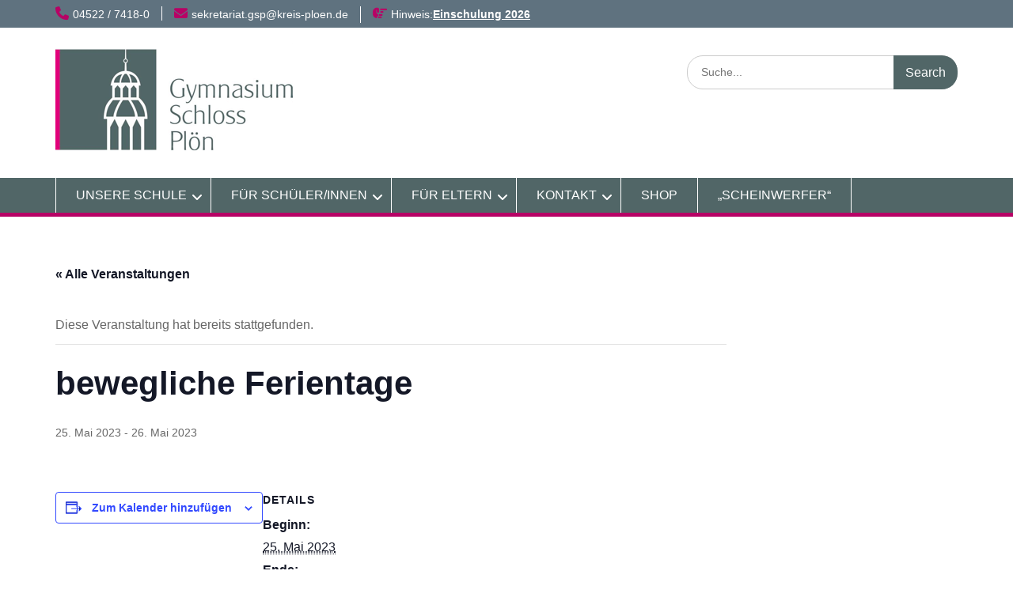

--- FILE ---
content_type: text/html; charset=UTF-8
request_url: https://gymnasium-ploen.de/event/bewegliche-ferientage-2
body_size: 15355
content:
<!DOCTYPE html> <html lang="de"><head>
	    <meta charset="UTF-8">
    <meta name="viewport" content="width=device-width, initial-scale=1">
    <link rel="profile" href="http://gmpg.org/xfn/11">
    <link rel="pingback" href="https://gymnasium-ploen.de/xmlrpc.php">
    
<title>bewegliche Ferientage &#8211; Gymnasium Schloss Plön</title>
<link rel='stylesheet' id='tribe-events-views-v2-bootstrap-datepicker-styles-css' href='https://gymnasium-ploen.de/wp-content/plugins/the-events-calendar/vendor/bootstrap-datepicker/css/bootstrap-datepicker.standalone.min.css?ver=6.15.14' type='text/css' media='all' />
<link rel='stylesheet' id='tec-variables-skeleton-css' href='https://gymnasium-ploen.de/wp-content/plugins/the-events-calendar/common/build/css/variables-skeleton.css?ver=6.10.1' type='text/css' media='all' />
<link rel='stylesheet' id='tribe-common-skeleton-style-css' href='https://gymnasium-ploen.de/wp-content/plugins/the-events-calendar/common/build/css/common-skeleton.css?ver=6.10.1' type='text/css' media='all' />
<link rel='stylesheet' id='tribe-tooltipster-css-css' href='https://gymnasium-ploen.de/wp-content/plugins/the-events-calendar/common/vendor/tooltipster/tooltipster.bundle.min.css?ver=6.10.1' type='text/css' media='all' />
<link rel='stylesheet' id='tribe-events-views-v2-skeleton-css' href='https://gymnasium-ploen.de/wp-content/plugins/the-events-calendar/build/css/views-skeleton.css?ver=6.15.14' type='text/css' media='all' />
<link rel='stylesheet' id='tec-variables-full-css' href='https://gymnasium-ploen.de/wp-content/plugins/the-events-calendar/common/build/css/variables-full.css?ver=6.10.1' type='text/css' media='all' />
<link rel='stylesheet' id='tribe-common-full-style-css' href='https://gymnasium-ploen.de/wp-content/plugins/the-events-calendar/common/build/css/common-full.css?ver=6.10.1' type='text/css' media='all' />
<link rel='stylesheet' id='tribe-events-views-v2-full-css' href='https://gymnasium-ploen.de/wp-content/plugins/the-events-calendar/build/css/views-full.css?ver=6.15.14' type='text/css' media='all' />
<link rel='stylesheet' id='tribe-events-views-v2-print-css' href='https://gymnasium-ploen.de/wp-content/plugins/the-events-calendar/build/css/views-print.css?ver=6.15.14' type='text/css' media='print' />
<meta name='robots' content='max-image-preview:large' />
<link rel="alternate" type="application/rss+xml" title="Gymnasium Schloss Plön &raquo; Feed" href="https://gymnasium-ploen.de/feed" />
<link rel="alternate" type="application/rss+xml" title="Gymnasium Schloss Plön &raquo; Kommentar-Feed" href="https://gymnasium-ploen.de/comments/feed" />
<link rel="alternate" type="text/calendar" title="Gymnasium Schloss Plön &raquo; iCal Feed" href="https://gymnasium-ploen.de/events/?ical=1" />
<link rel="alternate" title="oEmbed (JSON)" type="application/json+oembed" href="https://gymnasium-ploen.de/wp-json/oembed/1.0/embed?url=https%3A%2F%2Fgymnasium-ploen.de%2Fevent%2Fbewegliche-ferientage-2" />
<link rel="alternate" title="oEmbed (XML)" type="text/xml+oembed" href="https://gymnasium-ploen.de/wp-json/oembed/1.0/embed?url=https%3A%2F%2Fgymnasium-ploen.de%2Fevent%2Fbewegliche-ferientage-2&#038;format=xml" />
<style id='wp-img-auto-sizes-contain-inline-css' type='text/css'>
img:is([sizes=auto i],[sizes^="auto," i]){contain-intrinsic-size:3000px 1500px}
/*# sourceURL=wp-img-auto-sizes-contain-inline-css */
</style>
<link rel='stylesheet' id='parent-theme-css' href='https://gymnasium-ploen.de/wp-content/themes/education-hub/style.css?ver=6.9' type='text/css' media='all' />
<link rel='stylesheet' id='tribe-events-v2-single-skeleton-css' href='https://gymnasium-ploen.de/wp-content/plugins/the-events-calendar/build/css/tribe-events-single-skeleton.css?ver=6.15.14' type='text/css' media='all' />
<link rel='stylesheet' id='tribe-events-v2-single-skeleton-full-css' href='https://gymnasium-ploen.de/wp-content/plugins/the-events-calendar/build/css/tribe-events-single-full.css?ver=6.15.14' type='text/css' media='all' />
<style id='wp-emoji-styles-inline-css' type='text/css'>

	img.wp-smiley, img.emoji {
		display: inline !important;
		border: none !important;
		box-shadow: none !important;
		height: 1em !important;
		width: 1em !important;
		margin: 0 0.07em !important;
		vertical-align: -0.1em !important;
		background: none !important;
		padding: 0 !important;
	}
/*# sourceURL=wp-emoji-styles-inline-css */
</style>
<link rel='stylesheet' id='wp-block-library-css' href='https://gymnasium-ploen.de/wp-includes/css/dist/block-library/style.min.css?ver=6.9' type='text/css' media='all' />
<style id='global-styles-inline-css' type='text/css'>
:root{--wp--preset--aspect-ratio--square: 1;--wp--preset--aspect-ratio--4-3: 4/3;--wp--preset--aspect-ratio--3-4: 3/4;--wp--preset--aspect-ratio--3-2: 3/2;--wp--preset--aspect-ratio--2-3: 2/3;--wp--preset--aspect-ratio--16-9: 16/9;--wp--preset--aspect-ratio--9-16: 9/16;--wp--preset--color--black: #000;--wp--preset--color--cyan-bluish-gray: #abb8c3;--wp--preset--color--white: #ffffff;--wp--preset--color--pale-pink: #f78da7;--wp--preset--color--vivid-red: #cf2e2e;--wp--preset--color--luminous-vivid-orange: #ff6900;--wp--preset--color--luminous-vivid-amber: #fcb900;--wp--preset--color--light-green-cyan: #7bdcb5;--wp--preset--color--vivid-green-cyan: #00d084;--wp--preset--color--pale-cyan-blue: #8ed1fc;--wp--preset--color--vivid-cyan-blue: #0693e3;--wp--preset--color--vivid-purple: #9b51e0;--wp--preset--color--gray: #666666;--wp--preset--color--light-gray: #f3f3f3;--wp--preset--color--dark-gray: #222222;--wp--preset--color--blue: #294a70;--wp--preset--color--dark-blue: #15305b;--wp--preset--color--navy-blue: #00387d;--wp--preset--color--sky-blue: #49688e;--wp--preset--color--light-blue: #6081a7;--wp--preset--color--yellow: #f4a024;--wp--preset--color--dark-yellow: #ffab1f;--wp--preset--color--red: #e4572e;--wp--preset--color--green: #54b77e;--wp--preset--gradient--vivid-cyan-blue-to-vivid-purple: linear-gradient(135deg,rgb(6,147,227) 0%,rgb(155,81,224) 100%);--wp--preset--gradient--light-green-cyan-to-vivid-green-cyan: linear-gradient(135deg,rgb(122,220,180) 0%,rgb(0,208,130) 100%);--wp--preset--gradient--luminous-vivid-amber-to-luminous-vivid-orange: linear-gradient(135deg,rgb(252,185,0) 0%,rgb(255,105,0) 100%);--wp--preset--gradient--luminous-vivid-orange-to-vivid-red: linear-gradient(135deg,rgb(255,105,0) 0%,rgb(207,46,46) 100%);--wp--preset--gradient--very-light-gray-to-cyan-bluish-gray: linear-gradient(135deg,rgb(238,238,238) 0%,rgb(169,184,195) 100%);--wp--preset--gradient--cool-to-warm-spectrum: linear-gradient(135deg,rgb(74,234,220) 0%,rgb(151,120,209) 20%,rgb(207,42,186) 40%,rgb(238,44,130) 60%,rgb(251,105,98) 80%,rgb(254,248,76) 100%);--wp--preset--gradient--blush-light-purple: linear-gradient(135deg,rgb(255,206,236) 0%,rgb(152,150,240) 100%);--wp--preset--gradient--blush-bordeaux: linear-gradient(135deg,rgb(254,205,165) 0%,rgb(254,45,45) 50%,rgb(107,0,62) 100%);--wp--preset--gradient--luminous-dusk: linear-gradient(135deg,rgb(255,203,112) 0%,rgb(199,81,192) 50%,rgb(65,88,208) 100%);--wp--preset--gradient--pale-ocean: linear-gradient(135deg,rgb(255,245,203) 0%,rgb(182,227,212) 50%,rgb(51,167,181) 100%);--wp--preset--gradient--electric-grass: linear-gradient(135deg,rgb(202,248,128) 0%,rgb(113,206,126) 100%);--wp--preset--gradient--midnight: linear-gradient(135deg,rgb(2,3,129) 0%,rgb(40,116,252) 100%);--wp--preset--font-size--small: 13px;--wp--preset--font-size--medium: 20px;--wp--preset--font-size--large: 28px;--wp--preset--font-size--x-large: 42px;--wp--preset--font-size--normal: 16px;--wp--preset--font-size--huge: 32px;--wp--preset--spacing--20: 0.44rem;--wp--preset--spacing--30: 0.67rem;--wp--preset--spacing--40: 1rem;--wp--preset--spacing--50: 1.5rem;--wp--preset--spacing--60: 2.25rem;--wp--preset--spacing--70: 3.38rem;--wp--preset--spacing--80: 5.06rem;--wp--preset--shadow--natural: 6px 6px 9px rgba(0, 0, 0, 0.2);--wp--preset--shadow--deep: 12px 12px 50px rgba(0, 0, 0, 0.4);--wp--preset--shadow--sharp: 6px 6px 0px rgba(0, 0, 0, 0.2);--wp--preset--shadow--outlined: 6px 6px 0px -3px rgb(255, 255, 255), 6px 6px rgb(0, 0, 0);--wp--preset--shadow--crisp: 6px 6px 0px rgb(0, 0, 0);}:where(.is-layout-flex){gap: 0.5em;}:where(.is-layout-grid){gap: 0.5em;}body .is-layout-flex{display: flex;}.is-layout-flex{flex-wrap: wrap;align-items: center;}.is-layout-flex > :is(*, div){margin: 0;}body .is-layout-grid{display: grid;}.is-layout-grid > :is(*, div){margin: 0;}:where(.wp-block-columns.is-layout-flex){gap: 2em;}:where(.wp-block-columns.is-layout-grid){gap: 2em;}:where(.wp-block-post-template.is-layout-flex){gap: 1.25em;}:where(.wp-block-post-template.is-layout-grid){gap: 1.25em;}.has-black-color{color: var(--wp--preset--color--black) !important;}.has-cyan-bluish-gray-color{color: var(--wp--preset--color--cyan-bluish-gray) !important;}.has-white-color{color: var(--wp--preset--color--white) !important;}.has-pale-pink-color{color: var(--wp--preset--color--pale-pink) !important;}.has-vivid-red-color{color: var(--wp--preset--color--vivid-red) !important;}.has-luminous-vivid-orange-color{color: var(--wp--preset--color--luminous-vivid-orange) !important;}.has-luminous-vivid-amber-color{color: var(--wp--preset--color--luminous-vivid-amber) !important;}.has-light-green-cyan-color{color: var(--wp--preset--color--light-green-cyan) !important;}.has-vivid-green-cyan-color{color: var(--wp--preset--color--vivid-green-cyan) !important;}.has-pale-cyan-blue-color{color: var(--wp--preset--color--pale-cyan-blue) !important;}.has-vivid-cyan-blue-color{color: var(--wp--preset--color--vivid-cyan-blue) !important;}.has-vivid-purple-color{color: var(--wp--preset--color--vivid-purple) !important;}.has-black-background-color{background-color: var(--wp--preset--color--black) !important;}.has-cyan-bluish-gray-background-color{background-color: var(--wp--preset--color--cyan-bluish-gray) !important;}.has-white-background-color{background-color: var(--wp--preset--color--white) !important;}.has-pale-pink-background-color{background-color: var(--wp--preset--color--pale-pink) !important;}.has-vivid-red-background-color{background-color: var(--wp--preset--color--vivid-red) !important;}.has-luminous-vivid-orange-background-color{background-color: var(--wp--preset--color--luminous-vivid-orange) !important;}.has-luminous-vivid-amber-background-color{background-color: var(--wp--preset--color--luminous-vivid-amber) !important;}.has-light-green-cyan-background-color{background-color: var(--wp--preset--color--light-green-cyan) !important;}.has-vivid-green-cyan-background-color{background-color: var(--wp--preset--color--vivid-green-cyan) !important;}.has-pale-cyan-blue-background-color{background-color: var(--wp--preset--color--pale-cyan-blue) !important;}.has-vivid-cyan-blue-background-color{background-color: var(--wp--preset--color--vivid-cyan-blue) !important;}.has-vivid-purple-background-color{background-color: var(--wp--preset--color--vivid-purple) !important;}.has-black-border-color{border-color: var(--wp--preset--color--black) !important;}.has-cyan-bluish-gray-border-color{border-color: var(--wp--preset--color--cyan-bluish-gray) !important;}.has-white-border-color{border-color: var(--wp--preset--color--white) !important;}.has-pale-pink-border-color{border-color: var(--wp--preset--color--pale-pink) !important;}.has-vivid-red-border-color{border-color: var(--wp--preset--color--vivid-red) !important;}.has-luminous-vivid-orange-border-color{border-color: var(--wp--preset--color--luminous-vivid-orange) !important;}.has-luminous-vivid-amber-border-color{border-color: var(--wp--preset--color--luminous-vivid-amber) !important;}.has-light-green-cyan-border-color{border-color: var(--wp--preset--color--light-green-cyan) !important;}.has-vivid-green-cyan-border-color{border-color: var(--wp--preset--color--vivid-green-cyan) !important;}.has-pale-cyan-blue-border-color{border-color: var(--wp--preset--color--pale-cyan-blue) !important;}.has-vivid-cyan-blue-border-color{border-color: var(--wp--preset--color--vivid-cyan-blue) !important;}.has-vivid-purple-border-color{border-color: var(--wp--preset--color--vivid-purple) !important;}.has-vivid-cyan-blue-to-vivid-purple-gradient-background{background: var(--wp--preset--gradient--vivid-cyan-blue-to-vivid-purple) !important;}.has-light-green-cyan-to-vivid-green-cyan-gradient-background{background: var(--wp--preset--gradient--light-green-cyan-to-vivid-green-cyan) !important;}.has-luminous-vivid-amber-to-luminous-vivid-orange-gradient-background{background: var(--wp--preset--gradient--luminous-vivid-amber-to-luminous-vivid-orange) !important;}.has-luminous-vivid-orange-to-vivid-red-gradient-background{background: var(--wp--preset--gradient--luminous-vivid-orange-to-vivid-red) !important;}.has-very-light-gray-to-cyan-bluish-gray-gradient-background{background: var(--wp--preset--gradient--very-light-gray-to-cyan-bluish-gray) !important;}.has-cool-to-warm-spectrum-gradient-background{background: var(--wp--preset--gradient--cool-to-warm-spectrum) !important;}.has-blush-light-purple-gradient-background{background: var(--wp--preset--gradient--blush-light-purple) !important;}.has-blush-bordeaux-gradient-background{background: var(--wp--preset--gradient--blush-bordeaux) !important;}.has-luminous-dusk-gradient-background{background: var(--wp--preset--gradient--luminous-dusk) !important;}.has-pale-ocean-gradient-background{background: var(--wp--preset--gradient--pale-ocean) !important;}.has-electric-grass-gradient-background{background: var(--wp--preset--gradient--electric-grass) !important;}.has-midnight-gradient-background{background: var(--wp--preset--gradient--midnight) !important;}.has-small-font-size{font-size: var(--wp--preset--font-size--small) !important;}.has-medium-font-size{font-size: var(--wp--preset--font-size--medium) !important;}.has-large-font-size{font-size: var(--wp--preset--font-size--large) !important;}.has-x-large-font-size{font-size: var(--wp--preset--font-size--x-large) !important;}
/*# sourceURL=global-styles-inline-css */
</style>

<style id='classic-theme-styles-inline-css' type='text/css'>
/*! This file is auto-generated */
.wp-block-button__link{color:#fff;background-color:#32373c;border-radius:9999px;box-shadow:none;text-decoration:none;padding:calc(.667em + 2px) calc(1.333em + 2px);font-size:1.125em}.wp-block-file__button{background:#32373c;color:#fff;text-decoration:none}
/*# sourceURL=/wp-includes/css/classic-themes.min.css */
</style>
<link rel='stylesheet' id='fontawesome-css' href='https://gymnasium-ploen.de/wp-content/themes/education-hub/third-party/font-awesome/css/all.min.css?ver=6.7.2' type='text/css' media='all' />
<link rel='stylesheet' id='education-hub-style-css' href='https://gymnasium-ploen.de/wp-content/themes/education-hub-child/style.css?ver=1.0.0' type='text/css' media='all' />
<link rel='stylesheet' id='education-hub-block-style-css' href='https://gymnasium-ploen.de/wp-content/themes/education-hub/css/blocks.css?ver=20201208' type='text/css' media='all' />
<script type="text/javascript" src="https://gymnasium-ploen.de/wp-includes/js/jquery/jquery.min.js?ver=3.7.1" id="jquery-core-js"></script>
<script type="text/javascript" src="https://gymnasium-ploen.de/wp-includes/js/jquery/jquery-migrate.min.js?ver=3.4.1" id="jquery-migrate-js"></script>
<script type="text/javascript" src="https://gymnasium-ploen.de/wp-content/plugins/the-events-calendar/common/build/js/tribe-common.js?ver=9c44e11f3503a33e9540" id="tribe-common-js"></script>
<script type="text/javascript" src="https://gymnasium-ploen.de/wp-content/plugins/the-events-calendar/build/js/views/breakpoints.js?ver=4208de2df2852e0b91ec" id="tribe-events-views-v2-breakpoints-js"></script>
<link rel="https://api.w.org/" href="https://gymnasium-ploen.de/wp-json/" /><link rel="alternate" title="JSON" type="application/json" href="https://gymnasium-ploen.de/wp-json/wp/v2/tribe_events/13508" /><link rel="EditURI" type="application/rsd+xml" title="RSD" href="https://gymnasium-ploen.de/xmlrpc.php?rsd" />
<meta name="generator" content="WordPress 6.9" />
<link rel="canonical" href="https://gymnasium-ploen.de/event/bewegliche-ferientage-2" />
<link rel='shortlink' href='https://gymnasium-ploen.de/?p=13508' />
<meta name="tec-api-version" content="v1"><meta name="tec-api-origin" content="https://gymnasium-ploen.de"><link rel="alternate" href="https://gymnasium-ploen.de/wp-json/tribe/events/v1/events/13508" /><!-- Analytics by WP Statistics - https://wp-statistics.com -->
<script type="application/ld+json">
[{"@context":"http://schema.org","@type":"Event","name":"bewegliche Ferientage","description":"","url":"https://gymnasium-ploen.de/event/bewegliche-ferientage-2/","eventAttendanceMode":"https://schema.org/OfflineEventAttendanceMode","eventStatus":"https://schema.org/EventScheduled","startDate":"2023-05-25T00:00:00+02:00","endDate":"2023-05-26T23:59:59+02:00","performer":"Organization"}]
</script><link rel="icon" href="https://gymnasium-ploen.de/wp-content/uploads/2017/04/cropped-Logo1-32x32.png" sizes="32x32" />
<link rel="icon" href="https://gymnasium-ploen.de/wp-content/uploads/2017/04/cropped-Logo1-192x192.png" sizes="192x192" />
<link rel="apple-touch-icon" href="https://gymnasium-ploen.de/wp-content/uploads/2017/04/cropped-Logo1-180x180.png" />
<meta name="msapplication-TileImage" content="https://gymnasium-ploen.de/wp-content/uploads/2017/04/cropped-Logo1-270x270.png" />
<link rel='stylesheet' id='basecss-css' href='https://gymnasium-ploen.de/wp-content/plugins/eu-cookie-law/css/style.css?ver=6.9' type='text/css' media='all' />
<link rel='stylesheet' id='ecsa-styles-css' href='https://gymnasium-ploen.de/wp-content/plugins/events-search-addon-for-the-events-calendar/assets/css/ecsa-styles.min.css?ver=all' type='text/css' media='all' />
</head>

<body class="wp-singular tribe_events-template-default single single-tribe_events postid-13508 wp-custom-logo wp-embed-responsive wp-theme-education-hub wp-child-theme-education-hub-child tribe-no-js page-template-education-hub-child-theme tribe-filter-live group-blog site-layout-fluid global-layout-right-sidebar events-single tribe-events-style-full tribe-events-style-theme">

	
	    <div id="page" class="container hfeed site">
    <a class="skip-link screen-reader-text" href="#content">Skip to content</a>
    	<div id="tophead">
		<div class="container">
			<div id="quick-contact">
									<ul>
													<li class="quick-call"><a href="tel:0452274180">04522 / 7418-0</a></li>
																			<li class="quick-email"><a href="mailto:sekretariat.gsp@kreis-ploen.de">sekretariat.gsp@kreis-ploen.de</a></li>
											</ul>
				
									<div class="top-news border-left">
												<span class="top-news-title">
															Hinweis:													</span>
																			<a href="https://gymnasium-ploen.de/einschulung-2026">Einschulung 2026							</a>
											</div>
							</div>

			
			
		</div> <!-- .container -->
	</div><!--  #tophead -->

	<header id="masthead" class="site-header" role="banner"><div class="container">			    <div class="site-branding">

		    <a href="https://gymnasium-ploen.de/" class="custom-logo-link" rel="home"><img width="300" height="144" src="https://gymnasium-ploen.de/wp-content/uploads/2017/04/LogoPNG.png" class="custom-logo" alt="Gymnasium Schloss Plön" decoding="async" /></a>
										        <div id="site-identity">
				
					            <p class="site-description"></p>
					        </div><!-- #site-identity -->
			
	    </div><!-- .site-branding -->

	    	    		    <div class="search-section">
		    	<form role="search" method="get" class="search-form" action="https://gymnasium-ploen.de/">
	      <label>
	        <span class="screen-reader-text">Search for:</span>
	        <input type="search" class="search-field" placeholder="Suche..." value="" name="s" title="Search for:" />
	      </label>
	      <input type="submit" class="search-submit" value="Search" />
	    </form>		    </div>
	    
        </div><!-- .container --></header><!-- #masthead -->    <div id="main-nav" class="clear-fix">
        <div class="container">
        <nav id="site-navigation" class="main-navigation" role="navigation">
          <button class="menu-toggle" aria-controls="primary-menu" aria-expanded="false">
          	<i class="fa fa-bars"></i>
          	<i class="fa fa-close"></i>
			Menu</button>
            <div class="wrap-menu-content">
				<div class="menu-hauptmenue-container"><ul id="primary-menu" class="menu"><li id="menu-item-6282" class="menu-item menu-item-type-custom menu-item-object-custom menu-item-has-children menu-item-6282"><a>UNSERE SCHULE</a>
<ul class="sub-menu">
	<li id="menu-item-8319" class="menu-item menu-item-type-custom menu-item-object-custom current-menu-item current_page_item menu-item-8319"><a href="https://gymnasium-ploen.de/events/">Termine</a></li>
	<li id="menu-item-7412" class="menu-item menu-item-type-custom menu-item-object-custom menu-item-has-children menu-item-7412"><a>Schulgemeinschaft</a>
	<ul class="sub-menu">
		<li id="menu-item-167" class="menu-item menu-item-type-post_type menu-item-object-page menu-item-167"><a href="https://gymnasium-ploen.de/kollegium">Kollegium</a></li>
		<li id="menu-item-332" class="menu-item menu-item-type-post_type menu-item-object-page menu-item-332"><a href="https://gymnasium-ploen.de/leitungsteam">Schulleitungsteam</a></li>
		<li id="menu-item-15641" class="menu-item menu-item-type-post_type menu-item-object-page menu-item-15641"><a href="https://gymnasium-ploen.de/schulsozialarbeit">Schulsozialarbeit</a></li>
		<li id="menu-item-1026" class="menu-item menu-item-type-post_type menu-item-object-page menu-item-1026"><a href="https://gymnasium-ploen.de/oepr">ÖPR</a></li>
		<li id="menu-item-12043" class="menu-item menu-item-type-post_type menu-item-object-page menu-item-12043"><a href="https://gymnasium-ploen.de/schuelervertreter">Schülervertretung (SV)</a></li>
		<li id="menu-item-6346" class="menu-item menu-item-type-post_type menu-item-object-page menu-item-6346"><a href="https://gymnasium-ploen.de/sekretariat">Sekretariat</a></li>
		<li id="menu-item-15642" class="menu-item menu-item-type-post_type menu-item-object-page menu-item-15642"><a href="https://gymnasium-ploen.de/nachmittagsbetreuung">Nachmittagsbetreuung</a></li>
		<li id="menu-item-6385" class="menu-item menu-item-type-post_type menu-item-object-page menu-item-6385"><a href="https://gymnasium-ploen.de/hausmeisterei">Hausmeisterei</a></li>
		<li id="menu-item-7240" class="menu-item menu-item-type-post_type menu-item-object-page menu-item-7240"><a href="https://gymnasium-ploen.de/elternvertreter">Elternvertreter</a></li>
		<li id="menu-item-11695" class="menu-item menu-item-type-post_type menu-item-object-page menu-item-11695"><a href="https://gymnasium-ploen.de/it-abteilung">IT-Abteilung</a></li>
	</ul>
</li>
	<li id="menu-item-6606" class="menu-item menu-item-type-post_type menu-item-object-page menu-item-has-children menu-item-6606"><a href="https://gymnasium-ploen.de/schule-mit-profil">Schulprofil</a>
	<ul class="sub-menu">
		<li id="menu-item-6823" class="menu-item menu-item-type-post_type menu-item-object-page menu-item-6823"><a href="https://gymnasium-ploen.de/schule-mit-profil/musikzweig">Musikzweig</a></li>
		<li id="menu-item-6879" class="menu-item menu-item-type-post_type menu-item-object-page menu-item-6879"><a href="https://gymnasium-ploen.de/schule-mit-profil/wassersport">Wassersport</a></li>
		<li id="menu-item-7050" class="menu-item menu-item-type-post_type menu-item-object-page menu-item-7050"><a href="https://gymnasium-ploen.de/musiktheater">Musiktheater / Darstellendes Spiel</a></li>
		<li id="menu-item-9777" class="menu-item menu-item-type-post_type menu-item-object-page menu-item-9777"><a href="https://gymnasium-ploen.de/fahrtenprogramm">Fahrtenprogramm</a></li>
		<li id="menu-item-12013" class="menu-item menu-item-type-post_type menu-item-object-page menu-item-12013"><a href="https://gymnasium-ploen.de/praevention-2">Präventionsprogramm</a></li>
		<li id="menu-item-6292" class="menu-item menu-item-type-post_type menu-item-object-page menu-item-6292"><a href="https://gymnasium-ploen.de/ausbildungskonzept">Ausbildungskonzept</a></li>
		<li id="menu-item-6288" class="menu-item menu-item-type-post_type menu-item-object-page menu-item-6288"><a href="https://gymnasium-ploen.de/medienkonzept">Medienkonzept</a></li>
		<li id="menu-item-7071" class="menu-item menu-item-type-post_type menu-item-object-page menu-item-7071"><a href="https://gymnasium-ploen.de/foerderkonzept">Förderkonzept</a></li>
	</ul>
</li>
	<li id="menu-item-7358" class="menu-item menu-item-type-custom menu-item-object-custom menu-item-has-children menu-item-7358"><a>Unterricht</a>
	<ul class="sub-menu">
		<li id="menu-item-4691" class="menu-item menu-item-type-post_type menu-item-object-page menu-item-4691"><a href="https://gymnasium-ploen.de/pausenzeiten">Pausenzeiten</a></li>
		<li id="menu-item-14559" class="menu-item menu-item-type-post_type menu-item-object-page menu-item-14559"><a href="https://gymnasium-ploen.de/farbkonzept">Farbkonzept</a></li>
		<li id="menu-item-856" class="menu-item menu-item-type-post_type menu-item-object-page menu-item-856"><a href="https://gymnasium-ploen.de/fremdsprachen">Sprachen</a></li>
		<li id="menu-item-1042" class="menu-item menu-item-type-post_type menu-item-object-page menu-item-1042"><a href="https://gymnasium-ploen.de/naturwissenschaften">Naturwissenschaften</a></li>
		<li id="menu-item-1044" class="menu-item menu-item-type-post_type menu-item-object-page menu-item-1044"><a href="https://gymnasium-ploen.de/gesellschaft">Gesellschaft</a></li>
		<li id="menu-item-750" class="menu-item menu-item-type-post_type menu-item-object-page menu-item-750"><a href="https://gymnasium-ploen.de/sport">Sport</a></li>
		<li id="menu-item-1043" class="menu-item menu-item-type-post_type menu-item-object-page menu-item-1043"><a href="https://gymnasium-ploen.de/aesthetik">Ästhetik</a></li>
		<li id="menu-item-7548" class="menu-item menu-item-type-post_type menu-item-object-page menu-item-7548"><a href="https://gymnasium-ploen.de/digitaler-unterricht">Digitaler Unterricht</a></li>
		<li id="menu-item-10253" class="menu-item menu-item-type-post_type menu-item-object-page menu-item-10253"><a href="https://gymnasium-ploen.de/?page_id=10251">Kontingentstundentafel</a></li>
	</ul>
</li>
	<li id="menu-item-7281" class="menu-item menu-item-type-custom menu-item-object-custom menu-item-has-children menu-item-7281"><a>Schullaufbahn</a>
	<ul class="sub-menu">
		<li id="menu-item-7276" class="menu-item menu-item-type-post_type menu-item-object-page menu-item-7276"><a href="https://gymnasium-ploen.de/schullaufbahn/orientierungsstufe-5-6">Orientierungsstufe</a></li>
		<li id="menu-item-7277" class="menu-item menu-item-type-post_type menu-item-object-page menu-item-7277"><a href="https://gymnasium-ploen.de/schullaufbahn/mittelstufe-7-10">Mittelstufe</a></li>
		<li id="menu-item-7279" class="menu-item menu-item-type-post_type menu-item-object-page menu-item-7279"><a href="https://gymnasium-ploen.de/schullaufbahn/oberstufe">Oberstufe</a></li>
	</ul>
</li>
	<li id="menu-item-7491" class="menu-item menu-item-type-custom menu-item-object-custom menu-item-has-children menu-item-7491"><a>Vergangenes</a>
	<ul class="sub-menu">
		<li id="menu-item-77" class="menu-item menu-item-type-post_type menu-item-object-page menu-item-77"><a href="https://gymnasium-ploen.de/butenploener">FÜR EHEMALIGE</a></li>
		<li id="menu-item-10482" class="menu-item menu-item-type-post_type menu-item-object-page menu-item-10482"><a href="https://gymnasium-ploen.de/video">Video</a></li>
		<li id="menu-item-6291" class="menu-item menu-item-type-post_type menu-item-object-page menu-item-6291"><a href="https://gymnasium-ploen.de/schulgeschichte">Schulgeschichte</a></li>
		<li id="menu-item-12133" class="menu-item menu-item-type-post_type menu-item-object-page menu-item-12133"><a href="https://gymnasium-ploen.de/meinploenerseeblick">Presse</a></li>
		<li id="menu-item-401" class="menu-item menu-item-type-taxonomy menu-item-object-category menu-item-401"><a href="https://gymnasium-ploen.de/category/archiv">News Archiv</a></li>
	</ul>
</li>
	<li id="menu-item-6633" class="menu-item menu-item-type-post_type menu-item-object-page menu-item-6633"><a href="https://gymnasium-ploen.de/downloads">Downloads</a></li>
</ul>
</li>
<li id="menu-item-6284" class="menu-item menu-item-type-custom menu-item-object-custom menu-item-has-children menu-item-6284"><a>FÜR SCHÜLER/INNEN</a>
<ul class="sub-menu">
	<li id="menu-item-12333" class="menu-item menu-item-type-post_type menu-item-object-page menu-item-has-children menu-item-12333"><a href="https://gymnasium-ploen.de/hilfe-3">Hilfe</a>
	<ul class="sub-menu">
		<li id="menu-item-7504" class="menu-item menu-item-type-post_type menu-item-object-page menu-item-7504"><a href="https://gymnasium-ploen.de/schulsozialarbeit">Schulsozialarbeit</a></li>
		<li id="menu-item-12201" class="menu-item menu-item-type-post_type menu-item-object-page menu-item-12201"><a href="https://gymnasium-ploen.de/beratungsgespraech">Beratungsgespräch</a></li>
		<li id="menu-item-7203" class="menu-item menu-item-type-post_type menu-item-object-page menu-item-7203"><a href="https://gymnasium-ploen.de/schulsozialarbeit/verbindungslehrer">Verbindungslehrer</a></li>
		<li id="menu-item-5608" class="menu-item menu-item-type-post_type menu-item-object-page menu-item-5608"><a href="https://gymnasium-ploen.de/schulsozialarbeit/allgemeine-fragen">Allgemeine Fragen</a></li>
		<li id="menu-item-9510" class="menu-item menu-item-type-post_type menu-item-object-page menu-item-9510"><a href="https://gymnasium-ploen.de/depressionen">Depressionen</a></li>
		<li id="menu-item-5648" class="menu-item menu-item-type-post_type menu-item-object-page menu-item-5648"><a href="https://gymnasium-ploen.de/schulsozialarbeit/sucht">Sucht</a></li>
		<li id="menu-item-5651" class="menu-item menu-item-type-post_type menu-item-object-page menu-item-5651"><a href="https://gymnasium-ploen.de/schulsozialarbeit/gewalterfahrungen">Gewalterfahrungen</a></li>
		<li id="menu-item-5650" class="menu-item menu-item-type-post_type menu-item-object-page menu-item-5650"><a href="https://gymnasium-ploen.de/schulsozialarbeit/schwangerschaftskonfliktberatung">Schwangerschaftskonfliktberatung</a></li>
		<li id="menu-item-7194" class="menu-item menu-item-type-post_type menu-item-object-page menu-item-7194"><a href="https://gymnasium-ploen.de/schulsozialarbeit/beratung-fuer-maedchen-und-frauen">Beratung für Mädchen &#038; Frauen</a></li>
		<li id="menu-item-5647" class="menu-item menu-item-type-post_type menu-item-object-page menu-item-5647"><a href="https://gymnasium-ploen.de/schulsozialarbeit/tod-und-trauer">Tod &#038; Trauer</a></li>
		<li id="menu-item-5649" class="menu-item menu-item-type-post_type menu-item-object-page menu-item-5649"><a href="https://gymnasium-ploen.de/schulsozialarbeit/geschlechtsidentitaet">Geschlechtsidentität</a></li>
		<li id="menu-item-7493" class="menu-item menu-item-type-post_type menu-item-object-page menu-item-7493"><a href="https://gymnasium-ploen.de/schulsozialarbeit/datenschutz-und-internetsicherheit">Datenschutz / Internetsicherheit</a></li>
	</ul>
</li>
	<li id="menu-item-15757" class="menu-item menu-item-type-post_type menu-item-object-page menu-item-15757"><a href="https://gymnasium-ploen.de/berufsorientierung">Berufsorientierung</a></li>
	<li id="menu-item-275" class="menu-item menu-item-type-post_type menu-item-object-page menu-item-275"><a href="https://gymnasium-ploen.de/mensa">Cafeteria / Mensa</a></li>
	<li id="menu-item-220" class="menu-item menu-item-type-post_type menu-item-object-page menu-item-220"><a href="https://gymnasium-ploen.de/schule-mit-profil/offene-ganztagsschule">Arbeitsgemeinschaften</a></li>
	<li id="menu-item-11631" class="menu-item menu-item-type-custom menu-item-object-custom menu-item-11631"><a href="https://nessa.webuntis.com/WebUntis/?school=Gym+Schloss+Ploen#/basic/login">WebUntis</a></li>
	<li id="menu-item-2156" class="menu-item menu-item-type-post_type menu-item-object-page menu-item-2156"><a href="https://gymnasium-ploen.de/schuelervertreter">Schülervertretung (SV)</a></li>
	<li id="menu-item-1111" class="menu-item menu-item-type-post_type menu-item-object-page menu-item-1111"><a href="https://gymnasium-ploen.de/buch">Bücherei</a></li>
	<li id="menu-item-16658" class="menu-item menu-item-type-post_type menu-item-object-page menu-item-16658"><a href="https://gymnasium-ploen.de/schulordnung">Regeln</a></li>
</ul>
</li>
<li id="menu-item-6285" class="menu-item menu-item-type-custom menu-item-object-custom menu-item-has-children menu-item-6285"><a>FÜR ELTERN</a>
<ul class="sub-menu">
	<li id="menu-item-4974" class="menu-item menu-item-type-post_type menu-item-object-page menu-item-4974"><a href="https://gymnasium-ploen.de/anmeldung-22">An- und Abmeldung</a></li>
	<li id="menu-item-10592" class="menu-item menu-item-type-post_type menu-item-object-page menu-item-10592"><a href="https://gymnasium-ploen.de/downloads">Downloads</a></li>
	<li id="menu-item-11791" class="menu-item menu-item-type-post_type menu-item-object-page menu-item-11791"><a href="https://gymnasium-ploen.de/finanzielle-unterstuetzung">Der Verein der Eltern und Freunde</a></li>
	<li id="menu-item-14435" class="menu-item menu-item-type-post_type menu-item-object-page menu-item-14435"><a href="https://gymnasium-ploen.de/schule-mit-profil/offene-ganztagsschule">Offene Ganztagsschule</a></li>
	<li id="menu-item-4521" class="menu-item menu-item-type-post_type menu-item-object-page menu-item-4521"><a href="https://gymnasium-ploen.de/nachmittagsbetreuung">Nachmittagsbetreuung</a></li>
	<li id="menu-item-14558" class="menu-item menu-item-type-post_type menu-item-object-page menu-item-14558"><a href="https://gymnasium-ploen.de/farbkonzept">Farbkonzept</a></li>
	<li id="menu-item-10805" class="menu-item menu-item-type-post_type menu-item-object-page menu-item-10805"><a href="https://gymnasium-ploen.de/schliessfaecher">Schließfächer</a></li>
	<li id="menu-item-16906" class="menu-item menu-item-type-post_type menu-item-object-page menu-item-16906"><a href="https://gymnasium-ploen.de/fundgrube-3">Fundgrube</a></li>
	<li id="menu-item-9958" class="menu-item menu-item-type-post_type menu-item-object-page menu-item-9958"><a href="https://gymnasium-ploen.de/masern-nachweis">Masern – Nachweis</a></li>
	<li id="menu-item-11694" class="menu-item menu-item-type-post_type menu-item-object-page menu-item-11694"><a href="https://gymnasium-ploen.de/ipad-bestellung">iPad-Bestellung</a></li>
	<li id="menu-item-7239" class="menu-item menu-item-type-post_type menu-item-object-page menu-item-7239"><a href="https://gymnasium-ploen.de/handyscouts">Handyscouts</a></li>
	<li id="menu-item-7492" class="menu-item menu-item-type-post_type menu-item-object-page menu-item-7492"><a href="https://gymnasium-ploen.de/handyscouts/handyordnung">Handyordnung</a></li>
	<li id="menu-item-881" class="menu-item menu-item-type-post_type menu-item-object-page menu-item-881"><a href="https://gymnasium-ploen.de/hilfe">Hilfe</a></li>
</ul>
</li>
<li id="menu-item-7407" class="menu-item menu-item-type-post_type menu-item-object-page menu-item-has-children menu-item-7407"><a href="https://gymnasium-ploen.de/kontakt">KONTAKT</a>
<ul class="sub-menu">
	<li id="menu-item-7490" class="menu-item menu-item-type-post_type menu-item-object-page menu-item-7490"><a href="https://gymnasium-ploen.de/kein-parkplatz">Anfahrt</a></li>
	<li id="menu-item-7516" class="menu-item menu-item-type-post_type menu-item-object-page menu-item-7516"><a href="https://gymnasium-ploen.de/kollegium">Lehrer-Kontakte</a></li>
	<li id="menu-item-7508" class="menu-item menu-item-type-post_type menu-item-object-page menu-item-privacy-policy menu-item-7508"><a rel="privacy-policy" href="https://gymnasium-ploen.de/datenschutzerklaerung">Datenschutzerklärung</a></li>
	<li id="menu-item-7509" class="menu-item menu-item-type-post_type menu-item-object-page menu-item-7509"><a href="https://gymnasium-ploen.de/impressum">Impressum</a></li>
</ul>
</li>
<li id="menu-item-6287" class="menu-item menu-item-type-custom menu-item-object-custom menu-item-6287"><a target="_blank" href="https://ploen.shoptextilien.de">SHOP</a></li>
<li id="menu-item-9230" class="menu-item menu-item-type-custom menu-item-object-custom menu-item-9230"><a target="_blank" href="https://scheinwerfer-online.de">&#8222;SCHEINWERFER&#8220;</a></li>
</ul></div>            </div><!-- .menu-content -->
        </nav><!-- #site-navigation -->
       </div> <!-- .container -->
    </div> <!-- #main-nav -->
    
	<div id="content" class="site-content"><div class="container"><div class="inner-wrapper">    

	<div id="primary" class="content-area">
		<main id="main" class="site-main" role="main">

			
				
<article id="post-0" class="post-0 page type-page status-publish hentry">
	<header class="entry-header">
			</header><!-- .entry-header -->

	<div class="entry-content">
    		<section id="tribe-events" role="main"><div class="tribe-events-before-html"></div><span class="tribe-events-ajax-loading"><img class="tribe-events-spinner-medium" src="https://gymnasium-ploen.de/wp-content/plugins/the-events-calendar/src/resources/images/tribe-loading.gif" alt="Lade Veranstaltungen" /></span>
<div id="tribe-events-content" class="tribe-events-single">

	<p class="tribe-events-back">
		<a href="https://gymnasium-ploen.de/events/"> &laquo; Alle Veranstaltungen</a>
	</p>

	<!-- Notices -->
	<div class="tribe-events-notices"><ul><li>Diese Veranstaltung hat bereits stattgefunden.</li></ul></div>
	<h1 class="tribe-events-single-event-title">bewegliche Ferientage</h1>
	<div class="tribe-events-schedule tribe-clearfix">
		<div><span class="tribe-event-date-start">25. Mai 2023</span> - <span class="tribe-event-date-end">26. Mai 2023</span></div>			</div>

	<!-- Event header -->
	<div id="tribe-events-header"  data-title="bewegliche Ferientage &#8211; Gymnasium Schloss Plön" data-viewtitle="bewegliche Ferientage">
		<!-- Navigation -->
		<nav class="tribe-events-nav-pagination" aria-label="Veranstaltung-Navigation">
			<ul class="tribe-events-sub-nav">
				<li class="tribe-events-nav-previous"><a href="https://gymnasium-ploen.de/event/bluesschool-3/"><span>&laquo;</span> Blues@school</a></li>
				<li class="tribe-events-nav-next"><a href="https://gymnasium-ploen.de/event/tablet-schulung-jg-5/">Tablet-Schulung Jg 5 <span>&raquo;</span></a></li>
			</ul>
			<!-- .tribe-events-sub-nav -->
		</nav>
	</div>
	<!-- #tribe-events-header -->

			<div id="post-13508" class="post-13508 tribe_events type-tribe_events status-publish hentry">
			<!-- Event featured image, but exclude link -->
			
			<!-- Event content -->
						<div class="tribe-events-single-event-description tribe-events-content">
							</div>
			<!-- .tribe-events-single-event-description -->
			<div class="tribe-events tribe-common">
	<div class="tribe-events-c-subscribe-dropdown__container">
		<div class="tribe-events-c-subscribe-dropdown">
			<div class="tribe-common-c-btn-border tribe-events-c-subscribe-dropdown__button">
				<svg
	 class="tribe-common-c-svgicon tribe-common-c-svgicon--cal-export tribe-events-c-subscribe-dropdown__export-icon" 	aria-hidden="true"
	viewBox="0 0 23 17"
	xmlns="http://www.w3.org/2000/svg"
>
	<path fill-rule="evenodd" clip-rule="evenodd" d="M.128.896V16.13c0 .211.145.383.323.383h15.354c.179 0 .323-.172.323-.383V.896c0-.212-.144-.383-.323-.383H.451C.273.513.128.684.128.896Zm16 6.742h-.901V4.679H1.009v10.729h14.218v-3.336h.901V7.638ZM1.01 1.614h14.218v2.058H1.009V1.614Z" />
	<path d="M20.5 9.846H8.312M18.524 6.953l2.89 2.909-2.855 2.855" stroke-width="1.2" stroke-linecap="round" stroke-linejoin="round"/>
</svg>
				<button
					class="tribe-events-c-subscribe-dropdown__button-text"
					aria-expanded="false"
					aria-controls="tribe-events-subscribe-dropdown-content"
					aria-label="Zeige Links an um Veranstaltungen zu deinem Kalender hinzuzufügen"
				>
					Zum Kalender hinzufügen				</button>
				<svg
	 class="tribe-common-c-svgicon tribe-common-c-svgicon--caret-down tribe-events-c-subscribe-dropdown__button-icon" 	aria-hidden="true"
	viewBox="0 0 10 7"
	xmlns="http://www.w3.org/2000/svg"
>
	<path fill-rule="evenodd" clip-rule="evenodd" d="M1.008.609L5 4.6 8.992.61l.958.958L5 6.517.05 1.566l.958-.958z" class="tribe-common-c-svgicon__svg-fill"/>
</svg>
			</div>
			<div id="tribe-events-subscribe-dropdown-content" class="tribe-events-c-subscribe-dropdown__content">
				<ul class="tribe-events-c-subscribe-dropdown__list">
											
<li class="tribe-events-c-subscribe-dropdown__list-item tribe-events-c-subscribe-dropdown__list-item--gcal">
	<a
		href="https://www.google.com/calendar/event?action=TEMPLATE&#038;dates=20230525T000000/20230526T235959&#038;text=bewegliche%20Ferientage&#038;trp=false&#038;ctz=Europe/Berlin&#038;sprop=website:https://gymnasium-ploen.de"
		class="tribe-events-c-subscribe-dropdown__list-item-link"
		target="_blank"
		rel="noopener noreferrer nofollow noindex"
	>
		Google Kalender	</a>
</li>
											
<li class="tribe-events-c-subscribe-dropdown__list-item tribe-events-c-subscribe-dropdown__list-item--ical">
	<a
		href="webcal://gymnasium-ploen.de/event/bewegliche-ferientage-2/?ical=1"
		class="tribe-events-c-subscribe-dropdown__list-item-link"
		target="_blank"
		rel="noopener noreferrer nofollow noindex"
	>
		iCalendar	</a>
</li>
											
<li class="tribe-events-c-subscribe-dropdown__list-item tribe-events-c-subscribe-dropdown__list-item--outlook-365">
	<a
		href="https://outlook.office.com/owa/?path=/calendar/action/compose&#038;rrv=addevent&#038;startdt=2023-05-25T00%3A00%3A00%2B02%3A00&#038;enddt=2023-05-26T00%3A00%3A00&#038;location&#038;subject=bewegliche%20Ferientage&#038;body"
		class="tribe-events-c-subscribe-dropdown__list-item-link"
		target="_blank"
		rel="noopener noreferrer nofollow noindex"
	>
		Outlook 365	</a>
</li>
											
<li class="tribe-events-c-subscribe-dropdown__list-item tribe-events-c-subscribe-dropdown__list-item--outlook-live">
	<a
		href="https://outlook.live.com/owa/?path=/calendar/action/compose&#038;rrv=addevent&#038;startdt=2023-05-25T00%3A00%3A00%2B02%3A00&#038;enddt=2023-05-26T00%3A00%3A00&#038;location&#038;subject=bewegliche%20Ferientage&#038;body"
		class="tribe-events-c-subscribe-dropdown__list-item-link"
		target="_blank"
		rel="noopener noreferrer nofollow noindex"
	>
		Outlook Live	</a>
</li>
									</ul>
			</div>
		</div>
	</div>
</div>

			<!-- Event meta -->
						
	<div class="tribe-events-single-section tribe-events-event-meta primary tribe-clearfix">


<div class="tribe-events-meta-group tribe-events-meta-group-details">
	<h2 class="tribe-events-single-section-title"> Details </h2>
	<ul class="tribe-events-meta-list">

		
			<li class="tribe-events-meta-item">
				<span class="tribe-events-start-date-label tribe-events-meta-label">Beginn:</span>
				<span class="tribe-events-meta-value">
					<abbr class="tribe-events-abbr tribe-events-start-date published dtstart" title="2023-05-25"> 25. Mai 2023 </abbr>
				</span>
			</li>

			<li class="tribe-events-meta-item">
				<span class="tribe-events-end-date-label tribe-events-meta-label">Ende:</span>
				<span class="tribe-events-meta-value">
					<abbr class="tribe-events-abbr tribe-events-end-date dtend" title="2023-05-26"> 26. Mai 2023 </abbr>
				</span>
			</li>

		
		
		
		
		
		
			</ul>
</div>

	</div>


					</div> <!-- #post-x -->
			
	<!-- Event footer -->
	<div id="tribe-events-footer">
		<!-- Navigation -->
		<nav class="tribe-events-nav-pagination" aria-label="Veranstaltung-Navigation">
			<ul class="tribe-events-sub-nav">
				<li class="tribe-events-nav-previous"><a href="https://gymnasium-ploen.de/event/bluesschool-3/"><span>&laquo;</span> Blues@school</a></li>
				<li class="tribe-events-nav-next"><a href="https://gymnasium-ploen.de/event/tablet-schulung-jg-5/">Tablet-Schulung Jg 5 <span>&raquo;</span></a></li>
			</ul>
			<!-- .tribe-events-sub-nav -->
		</nav>
	</div>
	<!-- #tribe-events-footer -->

</div><!-- #tribe-events-content -->
<div class="tribe-events-after-html"></div>
<!--
This calendar is powered by The Events Calendar.
http://evnt.is/18wn
-->
</section>			</div><!-- .entry-content -->

	<footer class="entry-footer">
			</footer><!-- .entry-footer -->
</article><!-- #post-## -->

				
			
		</main><!-- #main -->
	</div><!-- #primary -->

<div id="sidebar-primary" class="widget-area" role="complementary">
	    	</div><!-- #sidebar-primary -->


</div><!-- .inner-wrapper --></div><!-- .container --></div><!-- #content -->
	<div  id="footer-widgets" ><div class="container"><div class="inner-wrapper"><div class="footer-active-4 footer-widget-area"><aside id="text-8" class="widget widget_text">			<div class="textwidget"><p><i class="fa fa-home"></i>Prinzenstraße 8 – 24306 Plön<br/><i class="fa fa-phone"></i>04522 / 7418-0</br><i class="fa fa-fax"></i>04522 / 7418-23<br/><i class="fa fa-envelope"></i><a href="mailto:Sekretariat.GSP@kreis-ploen.de">Sekretariat.GSP@kreis-ploen.de</a><br/>
<i class="fa fa-clock-o"></i>Mo - Do: 7:30 - 14:00 Uhr<br/><i class="fa fa-clock-o icon-invisible"></i>Freitag: 7:30 - 13:00 Uhr</p>
<p>Krankheitsmeldung Ihres Kindes bitte ausschließlich telefonisch.</p></div>
		</aside></div><!-- .footer-widget-area --><div class="footer-active-4 footer-widget-area"><aside id="text-20" class="widget widget_text"><h3 class="widget-title">Nützliche Links</h3>			<div class="textwidget"><ul>
<li><a href="https://gymnasium-ploen.de/mensa">Speiseplan Cafeteria / Mensa</a></li>
<li><a href="https://gymnasium-ploen.de/anfahrt">Anfahrt</a></li>
<li><a href="https://gymnasium-ploen.de/schulsozialarbeit">Schulsozialarbeit</a></li>
<li><a href="https://gymnasium-ploen.de/hilfe-fuer-lehrer">Hilfe für Lehrer</a></li>
<li><a href="https://gymnasium-ploen.de/impressum">Impressum</a></li>
<li><a href="https://gymnasium-ploen.de/datenschutzerklaerung/">Datenschutz</a></li>
</ul>
</div>
		</aside></div><!-- .footer-widget-area --><div class="footer-active-4 footer-widget-area"><aside id="text-18" class="widget widget_text"><h3 class="widget-title">Externe Seiten</h3>			<div class="textwidget"><ul>
<li><a href="https://gsp-ploen.de/iserv/login" target="_blank" rel="noopener">IServ</a></li>
<li><a href="http://www.srsv.de/" target="_blank" rel="noopener">SRSV Plön e.V.</a></li>
<li><a href="https://butenploener.de/" target="_blank" rel="noopener">Vereinigung der Butenplöner e.V.</a></li>
<li><a href="https://fms.sh" target="_blank" rel="noopener">Förderverein für Medienkompetenz in Schulen e.V.</a></li>
<li><a href="https://secure-lernnetz.de/formix/index.php?cookiecheck=1" target="_blank" rel="noopener">IQSH (Lehrerausbildung)</a></li>
</ul>
</div>
		</aside></div><!-- .footer-widget-area --><div class="footer-active-4 footer-widget-area"><aside id="media_image-4" class="widget widget_media_image"><img width="300" height="129" src="https://gymnasium-ploen.de/wp-content/uploads/2019/08/Logo1-300x129-300x129.png" class="image wp-image-7682  attachment-medium size-medium" alt="" style="max-width: 100%; height: auto;" decoding="async" loading="lazy" /></aside><aside id="eventscalendarsearchaddonwidget-3" class="widget widget_eventscalendarsearchaddonwidget"><div class="ecsa-search-box-skelton layout-small" id="ecsa-search">
        <input id="ecsa-search-box" type="text">
        <div class="ecsa-search-icon"><div class="icon-img"><img src="https://gymnasium-ploen.de/wp-content/plugins/events-search-addon-for-the-events-calendar//assets/images/search_icon.png"></div></div>
    </div><div data-no-up-result="There is no Upcoming Event" data-no-past-result="There is no Past Event" data-show-events="5" data-disable-past="false" data-up-ev-heading="Upcoming Events" data-past-ev-heading="Past Events" class="ecsa-search-field  ecsa-search-load layout-small" id="ecsa-search">
        <input id="ecsa-search-box" class="typeahead" type="text" placeholder="Search Events">
        <div class="ecsa-search-icon"><div class="icon-img"><img src="https://gymnasium-ploen.de/wp-content/plugins/events-search-addon-for-the-events-calendar//assets/images/search_icon.png"></div></div>
    </div><script id="ecsa-search_temp_full" type="text/x-handlebars-template">
            <div class="ecsa-search-sugestions">
                <a href="{{url}}">
                    <div class="ecsa-img">
                        <img src="{{fimg}}">
                    </div>
                    <div class="ecsa-info">
                        <span class="ecsa-event-name">{{name}}</span>
                        <span class="ecsa-event-date">{{StartDate}}</span>
                        <span class="ecsa-venue">{{EventVenue}}</span>
                    </div>
                </a>
            </div>
        </script></aside></div><!-- .footer-widget-area --></div><!-- .inner-wrapper --></div><!-- .container --></div><footer id="colophon" class="site-footer" role="contentinfo"><div class="container">    
	    	    	      <div class="copyright">
	        2019 © Copyright Gymnasium Schloss Plön	      </div><!-- .copyright -->
	    	    	</div><!-- .container --></footer><!-- #colophon -->
</div><!-- #page --><a href="#page" class="scrollup" id="btn-scrollup"><i class="fa fa-chevron-up"></i></a>
<script type="speculationrules">
{"prefetch":[{"source":"document","where":{"and":[{"href_matches":"/*"},{"not":{"href_matches":["/wp-*.php","/wp-admin/*","/wp-content/uploads/*","/wp-content/*","/wp-content/plugins/*","/wp-content/themes/education-hub-child/*","/wp-content/themes/education-hub/*","/*\\?(.+)"]}},{"not":{"selector_matches":"a[rel~=\"nofollow\"]"}},{"not":{"selector_matches":".no-prefetch, .no-prefetch a"}}]},"eagerness":"conservative"}]}
</script>
		<script>
		( function ( body ) {
			'use strict';
			body.className = body.className.replace( /\btribe-no-js\b/, 'tribe-js' );
		} )( document.body );
		</script>
		<script> /* <![CDATA[ */var tribe_l10n_datatables = {"aria":{"sort_ascending":": activate to sort column ascending","sort_descending":": activate to sort column descending"},"length_menu":"Show _MENU_ entries","empty_table":"No data available in table","info":"Showing _START_ to _END_ of _TOTAL_ entries","info_empty":"Showing 0 to 0 of 0 entries","info_filtered":"(filtered from _MAX_ total entries)","zero_records":"No matching records found","search":"Search:","all_selected_text":"All items on this page were selected. ","select_all_link":"Select all pages","clear_selection":"Clear Selection.","pagination":{"all":"All","next":"Next","previous":"Previous"},"select":{"rows":{"0":"","_":": Selected %d rows","1":": Selected 1 row"}},"datepicker":{"dayNames":["Sonntag","Montag","Dienstag","Mittwoch","Donnerstag","Freitag","Samstag"],"dayNamesShort":["So.","Mo.","Di.","Mi.","Do.","Fr.","Sa."],"dayNamesMin":["S","M","D","M","D","F","S"],"monthNames":["Januar","Februar","M\u00e4rz","April","Mai","Juni","Juli","August","September","Oktober","November","Dezember"],"monthNamesShort":["Januar","Februar","M\u00e4rz","April","Mai","Juni","Juli","August","September","Oktober","November","Dezember"],"monthNamesMin":["Jan.","Feb.","M\u00e4rz","Apr.","Mai","Juni","Juli","Aug.","Sep.","Okt.","Nov.","Dez."],"nextText":"Next","prevText":"Prev","currentText":"Today","closeText":"Done","today":"Today","clear":"Clear"}};/* ]]> */ </script><script type="text/javascript" src="https://gymnasium-ploen.de/wp-content/plugins/the-events-calendar/vendor/bootstrap-datepicker/js/bootstrap-datepicker.min.js?ver=6.15.14" id="tribe-events-views-v2-bootstrap-datepicker-js"></script>
<script type="text/javascript" src="https://gymnasium-ploen.de/wp-content/plugins/the-events-calendar/build/js/views/viewport.js?ver=3e90f3ec254086a30629" id="tribe-events-views-v2-viewport-js"></script>
<script type="text/javascript" src="https://gymnasium-ploen.de/wp-content/plugins/the-events-calendar/build/js/views/accordion.js?ver=b0cf88d89b3e05e7d2ef" id="tribe-events-views-v2-accordion-js"></script>
<script type="text/javascript" src="https://gymnasium-ploen.de/wp-content/plugins/the-events-calendar/build/js/views/view-selector.js?ver=a8aa8890141fbcc3162a" id="tribe-events-views-v2-view-selector-js"></script>
<script type="text/javascript" src="https://gymnasium-ploen.de/wp-content/plugins/the-events-calendar/build/js/views/ical-links.js?ver=0dadaa0667a03645aee4" id="tribe-events-views-v2-ical-links-js"></script>
<script type="text/javascript" src="https://gymnasium-ploen.de/wp-content/plugins/the-events-calendar/build/js/views/navigation-scroll.js?ver=eba0057e0fd877f08e9d" id="tribe-events-views-v2-navigation-scroll-js"></script>
<script type="text/javascript" src="https://gymnasium-ploen.de/wp-content/plugins/the-events-calendar/build/js/views/multiday-events.js?ver=780fd76b5b819e3a6ece" id="tribe-events-views-v2-multiday-events-js"></script>
<script type="text/javascript" src="https://gymnasium-ploen.de/wp-content/plugins/the-events-calendar/build/js/views/month-mobile-events.js?ver=cee03bfee0063abbd5b8" id="tribe-events-views-v2-month-mobile-events-js"></script>
<script type="text/javascript" src="https://gymnasium-ploen.de/wp-content/plugins/the-events-calendar/build/js/views/month-grid.js?ver=b5773d96c9ff699a45dd" id="tribe-events-views-v2-month-grid-js"></script>
<script type="text/javascript" src="https://gymnasium-ploen.de/wp-content/plugins/the-events-calendar/common/vendor/tooltipster/tooltipster.bundle.min.js?ver=6.10.1" id="tribe-tooltipster-js"></script>
<script type="text/javascript" src="https://gymnasium-ploen.de/wp-content/plugins/the-events-calendar/build/js/views/tooltip.js?ver=82f9d4de83ed0352be8e" id="tribe-events-views-v2-tooltip-js"></script>
<script type="text/javascript" src="https://gymnasium-ploen.de/wp-content/plugins/the-events-calendar/build/js/views/events-bar.js?ver=3825b4a45b5c6f3f04b9" id="tribe-events-views-v2-events-bar-js"></script>
<script type="text/javascript" src="https://gymnasium-ploen.de/wp-content/plugins/the-events-calendar/build/js/views/events-bar-inputs.js?ver=e3710df171bb081761bd" id="tribe-events-views-v2-events-bar-inputs-js"></script>
<script type="text/javascript" src="https://gymnasium-ploen.de/wp-content/plugins/the-events-calendar/build/js/views/datepicker.js?ver=9ae0925bbe975f92bef4" id="tribe-events-views-v2-datepicker-js"></script>
<script type="text/javascript" src="https://gymnasium-ploen.de/wp-content/plugins/the-events-calendar/common/build/js/user-agent.js?ver=da75d0bdea6dde3898df" id="tec-user-agent-js"></script>
<script type="text/javascript" src="https://gymnasium-ploen.de/wp-content/themes/education-hub/js/skip-link-focus-fix.min.js?ver=20130115" id="education-hub-skip-link-focus-fix-js"></script>
<script type="text/javascript" src="https://gymnasium-ploen.de/wp-content/themes/education-hub/third-party/cycle2/js/jquery.cycle2.min.js?ver=2.1.6" id="cycle2-js"></script>
<script type="text/javascript" src="https://gymnasium-ploen.de/wp-content/themes/education-hub/js/custom.min.js?ver=1.0" id="education-hub-custom-js"></script>
<script type="text/javascript" id="education-hub-navigation-js-extra">
/* <![CDATA[ */
var EducationHubScreenReaderText = {"expand":"\u003Cspan class=\"screen-reader-text\"\u003Eexpand child menu\u003C/span\u003E","collapse":"\u003Cspan class=\"screen-reader-text\"\u003Ecollapse child menu\u003C/span\u003E"};
//# sourceURL=education-hub-navigation-js-extra
/* ]]> */
</script>
<script type="text/javascript" src="https://gymnasium-ploen.de/wp-content/themes/education-hub/js/navigation.min.js?ver=20120206" id="education-hub-navigation-js"></script>
<script type="text/javascript" src="https://gymnasium-ploen.de/wp-content/plugins/page-links-to/dist/new-tab.js?ver=3.3.7" id="page-links-to-js"></script>
<script type="text/javascript" id="eucookielaw-scripts-js-extra">
/* <![CDATA[ */
var eucookielaw_data = {"euCookieSet":"1","autoBlock":"0","expireTimer":"0","scrollConsent":"0","networkShareURL":"","isCookiePage":"","isRefererWebsite":""};
//# sourceURL=eucookielaw-scripts-js-extra
/* ]]> */
</script>
<script type="text/javascript" src="https://gymnasium-ploen.de/wp-content/plugins/eu-cookie-law/js/scripts.js?ver=3.1.6" id="eucookielaw-scripts-js"></script>
<script type="text/javascript" src="https://gymnasium-ploen.de/wp-content/plugins/events-search-addon-for-the-events-calendar/assets/js/typeahead.bundle.min.js?ver=1.2.18" id="ecsa-typeahead-js"></script>
<script type="text/javascript" src="https://gymnasium-ploen.de/wp-content/plugins/events-search-addon-for-the-events-calendar/assets/js/handlebars-v4.0.11.js?ver=1.2.18" id="ecsa-handlebars-js"></script>
<script type="text/javascript" id="ecsa-script-js-extra">
/* <![CDATA[ */
var ecsaSearch = {"prefetchUpcomingUrl":"https://gymnasium-ploen.de/wp-admin/admin-ajax.php?action=ecsa_search_data&display=upcoming&nonce_val=6e42ad615a","prefetchPastUrl":"https://gymnasium-ploen.de/wp-admin/admin-ajax.php?action=ecsa_search_data&display=past&nonce_val=6e42ad615a"};
//# sourceURL=ecsa-script-js-extra
/* ]]> */
</script>
<script type="text/javascript" src="https://gymnasium-ploen.de/wp-content/plugins/events-search-addon-for-the-events-calendar/assets/js/ecsa-script.min.js?ver=1.2.18" id="ecsa-script-js"></script>
<script type="text/javascript" src="https://gymnasium-ploen.de/wp-content/plugins/the-events-calendar/common/build/js/utils/query-string.js?ver=694b0604b0c8eafed657" id="tribe-query-string-js"></script>
<script src='https://gymnasium-ploen.de/wp-content/plugins/the-events-calendar/common/build/js/underscore-before.js'></script>
<script type="text/javascript" src="https://gymnasium-ploen.de/wp-includes/js/underscore.min.js?ver=1.13.7" id="underscore-js"></script>
<script src='https://gymnasium-ploen.de/wp-content/plugins/the-events-calendar/common/build/js/underscore-after.js'></script>
<script type="text/javascript" src="https://gymnasium-ploen.de/wp-includes/js/dist/hooks.min.js?ver=dd5603f07f9220ed27f1" id="wp-hooks-js"></script>
<script defer type="text/javascript" src="https://gymnasium-ploen.de/wp-content/plugins/the-events-calendar/build/js/views/manager.js?ver=6ff3be8cc3be5b9c56e7" id="tribe-events-views-v2-manager-js"></script>
<script id="wp-emoji-settings" type="application/json">
{"baseUrl":"https://s.w.org/images/core/emoji/17.0.2/72x72/","ext":".png","svgUrl":"https://s.w.org/images/core/emoji/17.0.2/svg/","svgExt":".svg","source":{"concatemoji":"https://gymnasium-ploen.de/wp-includes/js/wp-emoji-release.min.js?ver=6.9"}}
</script>
<script type="module">
/* <![CDATA[ */
/*! This file is auto-generated */
const a=JSON.parse(document.getElementById("wp-emoji-settings").textContent),o=(window._wpemojiSettings=a,"wpEmojiSettingsSupports"),s=["flag","emoji"];function i(e){try{var t={supportTests:e,timestamp:(new Date).valueOf()};sessionStorage.setItem(o,JSON.stringify(t))}catch(e){}}function c(e,t,n){e.clearRect(0,0,e.canvas.width,e.canvas.height),e.fillText(t,0,0);t=new Uint32Array(e.getImageData(0,0,e.canvas.width,e.canvas.height).data);e.clearRect(0,0,e.canvas.width,e.canvas.height),e.fillText(n,0,0);const a=new Uint32Array(e.getImageData(0,0,e.canvas.width,e.canvas.height).data);return t.every((e,t)=>e===a[t])}function p(e,t){e.clearRect(0,0,e.canvas.width,e.canvas.height),e.fillText(t,0,0);var n=e.getImageData(16,16,1,1);for(let e=0;e<n.data.length;e++)if(0!==n.data[e])return!1;return!0}function u(e,t,n,a){switch(t){case"flag":return n(e,"\ud83c\udff3\ufe0f\u200d\u26a7\ufe0f","\ud83c\udff3\ufe0f\u200b\u26a7\ufe0f")?!1:!n(e,"\ud83c\udde8\ud83c\uddf6","\ud83c\udde8\u200b\ud83c\uddf6")&&!n(e,"\ud83c\udff4\udb40\udc67\udb40\udc62\udb40\udc65\udb40\udc6e\udb40\udc67\udb40\udc7f","\ud83c\udff4\u200b\udb40\udc67\u200b\udb40\udc62\u200b\udb40\udc65\u200b\udb40\udc6e\u200b\udb40\udc67\u200b\udb40\udc7f");case"emoji":return!a(e,"\ud83e\u1fac8")}return!1}function f(e,t,n,a){let r;const o=(r="undefined"!=typeof WorkerGlobalScope&&self instanceof WorkerGlobalScope?new OffscreenCanvas(300,150):document.createElement("canvas")).getContext("2d",{willReadFrequently:!0}),s=(o.textBaseline="top",o.font="600 32px Arial",{});return e.forEach(e=>{s[e]=t(o,e,n,a)}),s}function r(e){var t=document.createElement("script");t.src=e,t.defer=!0,document.head.appendChild(t)}a.supports={everything:!0,everythingExceptFlag:!0},new Promise(t=>{let n=function(){try{var e=JSON.parse(sessionStorage.getItem(o));if("object"==typeof e&&"number"==typeof e.timestamp&&(new Date).valueOf()<e.timestamp+604800&&"object"==typeof e.supportTests)return e.supportTests}catch(e){}return null}();if(!n){if("undefined"!=typeof Worker&&"undefined"!=typeof OffscreenCanvas&&"undefined"!=typeof URL&&URL.createObjectURL&&"undefined"!=typeof Blob)try{var e="postMessage("+f.toString()+"("+[JSON.stringify(s),u.toString(),c.toString(),p.toString()].join(",")+"));",a=new Blob([e],{type:"text/javascript"});const r=new Worker(URL.createObjectURL(a),{name:"wpTestEmojiSupports"});return void(r.onmessage=e=>{i(n=e.data),r.terminate(),t(n)})}catch(e){}i(n=f(s,u,c,p))}t(n)}).then(e=>{for(const n in e)a.supports[n]=e[n],a.supports.everything=a.supports.everything&&a.supports[n],"flag"!==n&&(a.supports.everythingExceptFlag=a.supports.everythingExceptFlag&&a.supports[n]);var t;a.supports.everythingExceptFlag=a.supports.everythingExceptFlag&&!a.supports.flag,a.supports.everything||((t=a.source||{}).concatemoji?r(t.concatemoji):t.wpemoji&&t.twemoji&&(r(t.twemoji),r(t.wpemoji)))});
//# sourceURL=https://gymnasium-ploen.de/wp-includes/js/wp-emoji-loader.min.js
/* ]]> */
</script>
<style id='tribe-events-views-v2-full-inline-css' class='tec-customizer-inline-style' type='text/css'>
:root {
				/* Customizer-added Global Event styles */
				--tec-font-family-sans-serif: inherit;
--tec-font-family-base: inherit;
			}
</style>
</body>
</html>


--- FILE ---
content_type: text/html; charset=UTF-8
request_url: https://gymnasium-ploen.de/wp-admin/admin-ajax.php?action=ecsa_search_data&display=upcoming&nonce_val=6e42ad615a
body_size: 462
content:
[{"url":"https://gymnasium-ploen.de/event/zeugnisse-3/","name":"Zeugnisse","fimg":"https://gymnasium-ploen.de/wp-content/plugins/events-search-addon-for-the-events-calendar/assets/images/event-template-bg.png","StartDate":"Fr., 30 Januar, 2026 12:00 a.m.","EventVenue":""},{"url":"https://gymnasium-ploen.de/event/beweglicher-ferientag/","name":"beweglicher Ferientag","fimg":"https://gymnasium-ploen.de/wp-content/plugins/events-search-addon-for-the-events-calendar/assets/images/event-template-bg.png","StartDate":"Mo., 02 Februar, 2026 12:00 a.m.","EventVenue":""},{"url":"https://gymnasium-ploen.de/event/tag-der-offenen-tuer-2/","name":"Tag der offenen T\u00fcr","fimg":"https://gymnasium-ploen.de/wp-content/plugins/events-search-addon-for-the-events-calendar/assets/images/event-template-bg.png","StartDate":"Mi., 11 Februar, 2026 06:00 p.m.","EventVenue":""},{"url":"https://gymnasium-ploen.de/event/skifahrt/","name":"Skifahrt","fimg":"https://gymnasium-ploen.de/wp-content/plugins/events-search-addon-for-the-events-calendar/assets/images/event-template-bg.png","StartDate":"Fr., 13 Februar, 2026 02:00 p.m.","EventVenue":""},{"url":"https://gymnasium-ploen.de/event/abitur-pf-ausser-bio/","name":"Abitur PF au\u00dfer Bio","fimg":"https://gymnasium-ploen.de/wp-content/plugins/events-search-addon-for-the-events-calendar/assets/images/event-template-bg.png","StartDate":"Di., 24 M\u00e4rz, 2026 12:00 a.m.","EventVenue":""},{"url":"https://gymnasium-ploen.de/event/osterferien-6/","name":"Osterferien","fimg":"https://gymnasium-ploen.de/wp-content/plugins/events-search-addon-for-the-events-calendar/assets/images/event-template-bg.png","StartDate":"Do., 26 M\u00e4rz, 2026 12:00 a.m.","EventVenue":""},{"url":"https://gymnasium-ploen.de/event/abitur-biologie/","name":"Abitur Biologie","fimg":"https://gymnasium-ploen.de/wp-content/plugins/events-search-addon-for-the-events-calendar/assets/images/event-template-bg.png","StartDate":"Mi., 22 April, 2026 12:00 a.m.","EventVenue":""},{"url":"https://gymnasium-ploen.de/event/zukunftstag/","name":"Zukunftstag","fimg":"https://gymnasium-ploen.de/wp-content/plugins/events-search-addon-for-the-events-calendar/assets/images/event-template-bg.png","StartDate":"Do., 23 April, 2026 12:00 a.m.","EventVenue":""},{"url":"https://gymnasium-ploen.de/event/wirtschaftspraktikum-2/","name":"Wirtschaftspraktikum","fimg":"https://gymnasium-ploen.de/wp-content/plugins/events-search-addon-for-the-events-calendar/assets/images/event-template-bg.png","StartDate":"Mo., 27 April, 2026 12:00 a.m.","EventVenue":""},{"url":"https://gymnasium-ploen.de/event/abitur-deutsch-4/","name":"Abitur Deutsch","fimg":"https://gymnasium-ploen.de/wp-content/plugins/events-search-addon-for-the-events-calendar/assets/images/event-template-bg.png","StartDate":"Di., 28 April, 2026 12:00 a.m.","EventVenue":""},{"url":"https://gymnasium-ploen.de/event/abitur-englisch-4/","name":"Abitur Englisch","fimg":"https://gymnasium-ploen.de/wp-content/plugins/events-search-addon-for-the-events-calendar/assets/images/event-template-bg.png","StartDate":"Do., 30 April, 2026 12:00 a.m.","EventVenue":""},{"url":"https://gymnasium-ploen.de/event/abitur-mathe-2/","name":"Abitur Mathe","fimg":"https://gymnasium-ploen.de/wp-content/plugins/events-search-addon-for-the-events-calendar/assets/images/event-template-bg.png","StartDate":"Mi., 06 Mai, 2026 12:00 a.m.","EventVenue":""},{"url":"https://gymnasium-ploen.de/event/beweglicher-ferientag-2/","name":"beweglicher Ferientag","fimg":"https://gymnasium-ploen.de/wp-content/plugins/events-search-addon-for-the-events-calendar/assets/images/event-template-bg.png","StartDate":"Mi., 13 Mai, 2026 12:00 a.m.","EventVenue":""},{"url":"https://gymnasium-ploen.de/event/feiertag-und-ferien/","name":"Feiertag und Ferien","fimg":"https://gymnasium-ploen.de/wp-content/plugins/events-search-addon-for-the-events-calendar/assets/images/event-template-bg.png","StartDate":"Do., 14 Mai, 2026 12:00 a.m.","EventVenue":""}]

--- FILE ---
content_type: text/html; charset=UTF-8
request_url: https://gymnasium-ploen.de/wp-admin/admin-ajax.php?action=ecsa_search_data&display=past&nonce_val=6e42ad615a
body_size: 11732
content:
[{"url":"https://gymnasium-ploen.de/event/besuch-neuengamme/","name":"Besuch Neuengamme","fimg":"https://gymnasium-ploen.de/wp-content/plugins/events-search-addon-for-the-events-calendar/assets/images/event-template-bg.png","StartDate":"Di., 27 Januar, 2026 12:00 a.m.","EventVenue":""},{"url":"https://gymnasium-ploen.de/event/betriebspraktikum/","name":"Betriebspraktikum","fimg":"https://gymnasium-ploen.de/wp-content/plugins/events-search-addon-for-the-events-calendar/assets/images/event-template-bg.png","StartDate":"Mo., 12 Januar, 2026 12:00 a.m.","EventVenue":""},{"url":"https://gymnasium-ploen.de/event/probenwoche/","name":"Probenwoche","fimg":"https://gymnasium-ploen.de/wp-content/plugins/events-search-addon-for-the-events-calendar/assets/images/event-template-bg.png","StartDate":"Mo., 12 Januar, 2026 12:00 a.m.","EventVenue":""},{"url":"https://gymnasium-ploen.de/event/wihnachts-winterferien/","name":"Weihnachts-/Winterferien","fimg":"https://gymnasium-ploen.de/wp-content/plugins/events-search-addon-for-the-events-calendar/assets/images/event-template-bg.png","StartDate":"Fr., 19 Dezember, 2025 08:00 a.m.","EventVenue":""},{"url":"https://gymnasium-ploen.de/event/probeabitur-deutsch/","name":"Probeabitur Deutsch","fimg":"https://gymnasium-ploen.de/wp-content/plugins/events-search-addon-for-the-events-calendar/assets/images/event-template-bg.png","StartDate":"Mi., 17 Dezember, 2025 12:00 a.m.","EventVenue":""},{"url":"https://gymnasium-ploen.de/event/probeabitur-englisch/","name":"Probeabitur Englisch","fimg":"https://gymnasium-ploen.de/wp-content/plugins/events-search-addon-for-the-events-calendar/assets/images/event-template-bg.png","StartDate":"Di., 09 Dezember, 2025 12:00 a.m.","EventVenue":""},{"url":"https://gymnasium-ploen.de/event/vorlesewettbewerb-2/","name":"Vorlesewettbewerb","fimg":"https://gymnasium-ploen.de/wp-content/plugins/events-search-addon-for-the-events-calendar/assets/images/event-template-bg.png","StartDate":"Mi., 03 Dezember, 2025 12:00 a.m.","EventVenue":""},{"url":"https://gymnasium-ploen.de/event/probeabitur-mathe/","name":"Probeabitur Mathe","fimg":"https://gymnasium-ploen.de/wp-content/plugins/events-search-addon-for-the-events-calendar/assets/images/event-template-bg.png","StartDate":"Mi., 03 Dezember, 2025 12:00 a.m.","EventVenue":""},{"url":"https://gymnasium-ploen.de/event/probeabitur-biologie/","name":"Probeabitur Biologie","fimg":"https://gymnasium-ploen.de/wp-content/plugins/events-search-addon-for-the-events-calendar/assets/images/event-template-bg.png","StartDate":"Do., 27 November, 2025 12:00 a.m.","EventVenue":""},{"url":"https://gymnasium-ploen.de/event/fachkonferenz-philosophie/","name":"Fachkonferenz Philosophie","fimg":"https://gymnasium-ploen.de/wp-content/plugins/events-search-addon-for-the-events-calendar/assets/images/event-template-bg.png","StartDate":"Mi., 26 November, 2025 12:30 p.m.","EventVenue":""},{"url":"https://gymnasium-ploen.de/event/fachkonferenz-englisch/","name":"Fachkonferenz Englisch","fimg":"https://gymnasium-ploen.de/wp-content/plugins/events-search-addon-for-the-events-calendar/assets/images/event-template-bg.png","StartDate":"Di., 25 November, 2025 03:00 p.m.","EventVenue":""},{"url":"https://gymnasium-ploen.de/event/fachkonferenz-religion/","name":"Fachkonferenz Religion","fimg":"https://gymnasium-ploen.de/wp-content/plugins/events-search-addon-for-the-events-calendar/assets/images/event-template-bg.png","StartDate":"Mo., 24 November, 2025 03:00 p.m.","EventVenue":""},{"url":"https://gymnasium-ploen.de/event/fachkonferenz-franzoesisch/","name":"Fachkonferenz Franz\u00f6sisch","fimg":"https://gymnasium-ploen.de/wp-content/plugins/events-search-addon-for-the-events-calendar/assets/images/event-template-bg.png","StartDate":"Mo., 24 November, 2025 03:00 p.m.","EventVenue":""},{"url":"https://gymnasium-ploen.de/event/widerstandsprojekt/","name":"Widerstandsprojekt","fimg":"https://gymnasium-ploen.de/wp-content/plugins/events-search-addon-for-the-events-calendar/assets/images/event-template-bg.png","StartDate":"Mo., 24 November, 2025 12:00 a.m.","EventVenue":""},{"url":"https://gymnasium-ploen.de/event/fachkonferenz-kunst/","name":"Fachkonferenz Kunst","fimg":"https://gymnasium-ploen.de/wp-content/plugins/events-search-addon-for-the-events-calendar/assets/images/event-template-bg.png","StartDate":"Do., 20 November, 2025 03:00 p.m.","EventVenue":""},{"url":"https://gymnasium-ploen.de/event/wahl-kinder-und-jugendrat-ploen/","name":"Wahl Kinder- und Jugendrat Pl\u00f6n","fimg":"https://gymnasium-ploen.de/wp-content/plugins/events-search-addon-for-the-events-calendar/assets/images/event-template-bg.png","StartDate":"Mi., 19 November, 2025 12:00 a.m.","EventVenue":""},{"url":"https://gymnasium-ploen.de/event/beruficus-5/","name":"Beruficus","fimg":"https://gymnasium-ploen.de/wp-content/plugins/events-search-addon-for-the-events-calendar/assets/images/event-template-bg.png","StartDate":"Sa., 15 November, 2025 12:00 a.m.","EventVenue":""},{"url":"https://gymnasium-ploen.de/event/lange-nacht-der-antike/","name":"Lange Nacht der Antike","fimg":"https://gymnasium-ploen.de/wp-content/plugins/events-search-addon-for-the-events-calendar/assets/images/event-template-bg.png","StartDate":"Fr., 14 November, 2025 06:00 p.m.","EventVenue":""},{"url":"https://gymnasium-ploen.de/event/fachkonferenz-deutsch/","name":"Fachkonferenz Deutsch","fimg":"https://gymnasium-ploen.de/wp-content/plugins/events-search-addon-for-the-events-calendar/assets/images/event-template-bg.png","StartDate":"Mo., 10 November, 2025 03:00 p.m.","EventVenue":""},{"url":"https://gymnasium-ploen.de/event/wirtschaftspraktikum/","name":"Wirtschaftspraktikum","fimg":"https://gymnasium-ploen.de/wp-content/plugins/events-search-addon-for-the-events-calendar/assets/images/event-template-bg.png","StartDate":"Mo., 03 November, 2025 12:00 a.m.","EventVenue":""},{"url":"https://gymnasium-ploen.de/event/herbstferien-6/","name":"Herbstferien","fimg":"https://gymnasium-ploen.de/wp-content/plugins/events-search-addon-for-the-events-calendar/assets/images/event-template-bg.png","StartDate":"Mo., 20 Oktober, 2025 12:00 a.m.","EventVenue":""},{"url":"https://gymnasium-ploen.de/event/fachkonferenz-physik/","name":"Fachkonferenz Physik","fimg":"https://gymnasium-ploen.de/wp-content/plugins/events-search-addon-for-the-events-calendar/assets/images/event-template-bg.png","StartDate":"Di., 14 Oktober, 2025 01:30 p.m.","EventVenue":""},{"url":"https://gymnasium-ploen.de/event/fachkonferenz-wipo/","name":"Fachkonferenz WiPo","fimg":"https://gymnasium-ploen.de/wp-content/plugins/events-search-addon-for-the-events-calendar/assets/images/event-template-bg.png","StartDate":"Mo., 13 Oktober, 2025 03:00 p.m.","EventVenue":""},{"url":"https://gymnasium-ploen.de/event/fachkonferenz-chemie/","name":"Fachkonferenz Chemie","fimg":"https://gymnasium-ploen.de/wp-content/plugins/events-search-addon-for-the-events-calendar/assets/images/event-template-bg.png","StartDate":"Mo., 13 Oktober, 2025 03:00 p.m.","EventVenue":""},{"url":"https://gymnasium-ploen.de/event/fachkonferenz-sport/","name":"Fachkonferenz Sport","fimg":"https://gymnasium-ploen.de/wp-content/plugins/events-search-addon-for-the-events-calendar/assets/images/event-template-bg.png","StartDate":"Do., 09 Oktober, 2025 03:15 p.m.","EventVenue":""},{"url":"https://gymnasium-ploen.de/event/fachkonferenz-informatik/","name":"Fachkonferenz Informatik","fimg":"https://gymnasium-ploen.de/wp-content/plugins/events-search-addon-for-the-events-calendar/assets/images/event-template-bg.png","StartDate":"Do., 09 Oktober, 2025 03:00 p.m.","EventVenue":""},{"url":"https://gymnasium-ploen.de/event/exkursion-ins-nano-labor/","name":"Exkursion ins nano Labor","fimg":"https://gymnasium-ploen.de/wp-content/plugins/events-search-addon-for-the-events-calendar/assets/images/event-template-bg.png","StartDate":"Do., 09 Oktober, 2025 12:00 a.m.","EventVenue":""},{"url":"https://gymnasium-ploen.de/event/elternabend-skifahrt-jahrgang-9/","name":"Elternabend Skifahrt Jahrgang 9","fimg":"https://gymnasium-ploen.de/wp-content/plugins/events-search-addon-for-the-events-calendar/assets/images/event-template-bg.png","StartDate":"Mi., 08 Oktober, 2025 07:00 p.m.","EventVenue":""},{"url":"https://gymnasium-ploen.de/event/seb-sitzung/","name":"SEB Sitzung","fimg":"https://gymnasium-ploen.de/wp-content/plugins/events-search-addon-for-the-events-calendar/assets/images/event-template-bg.png","StartDate":"Di., 07 Oktober, 2025 06:30 p.m.","EventVenue":""},{"url":"https://gymnasium-ploen.de/event/fachkonferenz-biologie/","name":"Fachkonferenz Biologie","fimg":"https://gymnasium-ploen.de/wp-content/plugins/events-search-addon-for-the-events-calendar/assets/images/event-template-bg.png","StartDate":"Di., 07 Oktober, 2025 03:00 p.m.","EventVenue":""},{"url":"https://gymnasium-ploen.de/event/feiertag/","name":"Feiertag","fimg":"https://gymnasium-ploen.de/wp-content/plugins/events-search-addon-for-the-events-calendar/assets/images/event-template-bg.png","StartDate":"Fr., 03 Oktober, 2025 12:00 a.m.","EventVenue":""},{"url":"https://gymnasium-ploen.de/event/besuch-lola/","name":"Besuch LOLA","fimg":"https://gymnasium-ploen.de/wp-content/plugins/events-search-addon-for-the-events-calendar/assets/images/event-template-bg.png","StartDate":"Do., 02 Oktober, 2025 12:00 a.m.","EventVenue":""},{"url":"https://gymnasium-ploen.de/event/besuch-der-anne-frank-ausstellung/","name":"Besuch der Anne-Frank-Ausstellung","fimg":"https://gymnasium-ploen.de/wp-content/plugins/events-search-addon-for-the-events-calendar/assets/images/event-template-bg.png","StartDate":"Mi., 01 Oktober, 2025 12:00 a.m.","EventVenue":""},{"url":"https://gymnasium-ploen.de/event/estlandaustausch/","name":"Estlandaustausch","fimg":"https://gymnasium-ploen.de/wp-content/plugins/events-search-addon-for-the-events-calendar/assets/images/event-template-bg.png","StartDate":"Mi., 01 Oktober, 2025 12:00 a.m.","EventVenue":""},{"url":"https://gymnasium-ploen.de/event/fachkonferenz-musik/","name":"Fachkonferenz Musik","fimg":"https://gymnasium-ploen.de/wp-content/plugins/events-search-addon-for-the-events-calendar/assets/images/event-template-bg.png","StartDate":"Di., 30 September, 2025 03:00 p.m.","EventVenue":""},{"url":"https://gymnasium-ploen.de/event/sv-sitzung-2/","name":"SV-Sitzung","fimg":"https://gymnasium-ploen.de/wp-content/plugins/events-search-addon-for-the-events-calendar/assets/images/event-template-bg.png","StartDate":"Di., 30 September, 2025 11:30 a.m.","EventVenue":""},{"url":"https://gymnasium-ploen.de/event/infoveranstaltung-arbeitsagentur-jg-11/","name":"Infoveranstaltung Arbeitsagentur Jg 11","fimg":"https://gymnasium-ploen.de/wp-content/plugins/events-search-addon-for-the-events-calendar/assets/images/event-template-bg.png","StartDate":"Do., 25 September, 2025 12:20 p.m.","EventVenue":""},{"url":"https://gymnasium-ploen.de/event/kennenlerntage-7a/","name":"Kennenlerntage 7a","fimg":"https://gymnasium-ploen.de/wp-content/plugins/events-search-addon-for-the-events-calendar/assets/images/event-template-bg.png","StartDate":"Do., 25 September, 2025 07:45 a.m.","EventVenue":""},{"url":"https://gymnasium-ploen.de/event/fachkonferenz-mathematik/","name":"Fachkonferenz Mathematik","fimg":"https://gymnasium-ploen.de/wp-content/plugins/events-search-addon-for-the-events-calendar/assets/images/event-template-bg.png","StartDate":"Do., 25 September, 2025 12:00 a.m.","EventVenue":""},{"url":"https://gymnasium-ploen.de/event/infoveranstaltung-planspiel-boerse/","name":"Infoveranstaltung Planspiel B\u00f6rse","fimg":"https://gymnasium-ploen.de/wp-content/plugins/events-search-addon-for-the-events-calendar/assets/images/event-template-bg.png","StartDate":"Do., 25 September, 2025 12:00 a.m.","EventVenue":""},{"url":"https://gymnasium-ploen.de/event/fachkonferenz-latein/","name":"Fachkonferenz Latein","fimg":"https://gymnasium-ploen.de/wp-content/plugins/events-search-addon-for-the-events-calendar/assets/images/event-template-bg.png","StartDate":"Mi., 24 September, 2025 04:00 p.m.","EventVenue":""},{"url":"https://gymnasium-ploen.de/event/extremismus-im-netz/","name":"Extremismus im Netz","fimg":"https://gymnasium-ploen.de/wp-content/plugins/events-search-addon-for-the-events-calendar/assets/images/event-template-bg.png","StartDate":"Mi., 24 September, 2025 12:00 a.m.","EventVenue":""},{"url":"https://gymnasium-ploen.de/event/kennenlerntage-7c-4/","name":"Kennenlerntage 7c","fimg":"https://gymnasium-ploen.de/wp-content/plugins/events-search-addon-for-the-events-calendar/assets/images/event-template-bg.png","StartDate":"Di., 23 September, 2025 07:45 a.m.","EventVenue":""},{"url":"https://gymnasium-ploen.de/event/kennenlerntage-7b/","name":"Kennenlerntage 7b","fimg":"https://gymnasium-ploen.de/wp-content/plugins/events-search-addon-for-the-events-calendar/assets/images/event-template-bg.png","StartDate":"Mo., 22 September, 2025 07:45 a.m.","EventVenue":""},{"url":"https://gymnasium-ploen.de/event/elternabend-jg-9-2/","name":"Elternabend Jg 9","fimg":"https://gymnasium-ploen.de/wp-content/plugins/events-search-addon-for-the-events-calendar/assets/images/event-template-bg.png","StartDate":"Do., 18 September, 2025 07:00 p.m.","EventVenue":"Prinzenstra\u00dfe 8\n\t\n\t\t\n\t\tPl\u00f6n,\n\n\n\t24306"},{"url":"https://gymnasium-ploen.de/event/frankreichaustausch-2/","name":"Frankreichaustausch","fimg":"https://gymnasium-ploen.de/wp-content/plugins/events-search-addon-for-the-events-calendar/assets/images/event-template-bg.png","StartDate":"Do., 18 September, 2025 12:00 a.m.","EventVenue":""},{"url":"https://gymnasium-ploen.de/event/elternabend-jg-7-2/","name":"Elternabend Jg 7","fimg":"https://gymnasium-ploen.de/wp-content/plugins/events-search-addon-for-the-events-calendar/assets/images/event-template-bg.png","StartDate":"Di., 16 September, 2025 07:00 p.m.","EventVenue":"Prinzenstra\u00dfe 8\n\t\n\t\t\n\t\tPl\u00f6n,\n\n\n\t24306"},{"url":"https://gymnasium-ploen.de/event/help-for-the-massai/","name":"Help for the Massai","fimg":"https://gymnasium-ploen.de/wp-content/plugins/events-search-addon-for-the-events-calendar/assets/images/event-template-bg.png","StartDate":"Mo., 15 September, 2025 12:00 a.m.","EventVenue":""},{"url":"https://gymnasium-ploen.de/event/studienfahrt-jahrgang-13/","name":"Studienfahrt Jahrgang 13","fimg":"https://gymnasium-ploen.de/wp-content/plugins/events-search-addon-for-the-events-calendar/assets/images/event-template-bg.png","StartDate":"Mo., 15 September, 2025 12:00 a.m.","EventVenue":""},{"url":"https://gymnasium-ploen.de/event/klassenfahrt-jahrgang-6-3/","name":"Klassenfahrt Jahrgang 6","fimg":"https://gymnasium-ploen.de/wp-content/plugins/events-search-addon-for-the-events-calendar/assets/images/event-template-bg.png","StartDate":"Mo., 15 September, 2025 12:00 a.m.","EventVenue":""},{"url":"https://gymnasium-ploen.de/event/schulfotograf-4/","name":"Schulfotograf","fimg":"https://gymnasium-ploen.de/wp-content/plugins/events-search-addon-for-the-events-calendar/assets/images/event-template-bg.png","StartDate":"Mo., 15 September, 2025 12:00 a.m.","EventVenue":""},{"url":"https://gymnasium-ploen.de/event/elternabend-jahrgang-5/","name":"Elternabend Jahrgang 5","fimg":"https://gymnasium-ploen.de/wp-content/plugins/events-search-addon-for-the-events-calendar/assets/images/event-template-bg.png","StartDate":"Do., 11 September, 2025 05:45 p.m.","EventVenue":""},{"url":"https://gymnasium-ploen.de/event/schulfotograf-3/","name":"Schulfotograf","fimg":"https://gymnasium-ploen.de/wp-content/plugins/events-search-addon-for-the-events-calendar/assets/images/event-template-bg.png","StartDate":"Do., 11 September, 2025 12:00 a.m.","EventVenue":""},{"url":"https://gymnasium-ploen.de/event/elternabend-e-jahrgang/","name":"Elternabend E-Jahrgang","fimg":"https://gymnasium-ploen.de/wp-content/plugins/events-search-addon-for-the-events-calendar/assets/images/event-template-bg.png","StartDate":"Di., 09 September, 2025 07:00 p.m.","EventVenue":""},{"url":"https://gymnasium-ploen.de/event/verabschiedung-der-schulleiterin/","name":"Verabschiedung der Schulleiterin","fimg":"https://gymnasium-ploen.de/wp-content/plugins/events-search-addon-for-the-events-calendar/assets/images/event-template-bg.png","StartDate":"Do., 24 Juli, 2025 12:00 a.m.","EventVenue":""},{"url":"https://gymnasium-ploen.de/event/fussball-turnier/","name":"Fu\u00dfball-Turnier","fimg":"https://gymnasium-ploen.de/wp-content/plugins/events-search-addon-for-the-events-calendar/assets/images/event-template-bg.png","StartDate":"Mi., 23 Juli, 2025 12:00 a.m.","EventVenue":""},{"url":"https://gymnasium-ploen.de/event/berlin-fahrt-der-10-klassen/","name":"Berlin-Fahrt der 10. Klassen","fimg":"https://gymnasium-ploen.de/wp-content/plugins/events-search-addon-for-the-events-calendar/assets/images/event-template-bg.png","StartDate":"So., 20 Juli, 2025 12:00 a.m.","EventVenue":""},{"url":"https://gymnasium-ploen.de/event/projektwoche-3/","name":"Projektwoche","fimg":"https://gymnasium-ploen.de/wp-content/plugins/events-search-addon-for-the-events-calendar/assets/images/event-template-bg.png","StartDate":"Mo., 14 Juli, 2025 12:00 a.m.","EventVenue":""},{"url":"https://gymnasium-ploen.de/event/musical-auffuehrungen/","name":"Musical-Auff\u00fchrungen","fimg":"https://gymnasium-ploen.de/wp-content/plugins/events-search-addon-for-the-events-calendar/assets/images/event-template-bg.png","StartDate":"Fr., 11 Juli, 2025 12:00 a.m.","EventVenue":""},{"url":"https://gymnasium-ploen.de/event/wandertag-5/","name":"Wandertag","fimg":"https://gymnasium-ploen.de/wp-content/plugins/events-search-addon-for-the-events-calendar/assets/images/event-template-bg.png","StartDate":"Fr., 11 Juli, 2025 12:00 a.m.","EventVenue":""},{"url":"https://gymnasium-ploen.de/event/flohmarkt/","name":"Flohmarkt","fimg":"https://gymnasium-ploen.de/wp-content/plugins/events-search-addon-for-the-events-calendar/assets/images/event-template-bg.png","StartDate":"So., 06 Juli, 2025 09:00 a.m.","EventVenue":"Prinzenstr. 8\n\t\n\t\t\n\t\tPl\u00f6n,\n\n\n\t24306"},{"url":"https://gymnasium-ploen.de/event/abiturentlassungsfeier-4/","name":"Abiturentlassungsfeier","fimg":"https://gymnasium-ploen.de/wp-content/plugins/events-search-addon-for-the-events-calendar/assets/images/event-template-bg.png","StartDate":"Fr., 27 Juni, 2025 11:10 a.m.","EventVenue":""},{"url":"https://gymnasium-ploen.de/event/sprechpruefung-englisch-jg-12/","name":"Sprechpr\u00fcfung Englisch Jg 12","fimg":"https://gymnasium-ploen.de/wp-content/plugins/events-search-addon-for-the-events-calendar/assets/images/event-template-bg.png","StartDate":"Mi., 25 Juni, 2025 12:00 a.m.","EventVenue":""},{"url":"https://gymnasium-ploen.de/event/muendliches-abitur-3/","name":"m\u00fcndliches Abitur","fimg":"https://gymnasium-ploen.de/wp-content/plugins/events-search-addon-for-the-events-calendar/assets/images/event-template-bg.png","StartDate":"Mo., 23 Juni, 2025 12:00 a.m.","EventVenue":""},{"url":"https://gymnasium-ploen.de/event/bundesjugendspiele-7-9/","name":"Bundesjugendspiele 7-9","fimg":"https://gymnasium-ploen.de/wp-content/plugins/events-search-addon-for-the-events-calendar/assets/images/event-template-bg.png","StartDate":"Do., 19 Juni, 2025 08:30 a.m.","EventVenue":""},{"url":"https://gymnasium-ploen.de/event/praevention-9c/","name":"Pr\u00e4vention 9c","fimg":"https://gymnasium-ploen.de/wp-content/plugins/events-search-addon-for-the-events-calendar/assets/images/event-template-bg.png","StartDate":"Do., 19 Juni, 2025 07:45 a.m.","EventVenue":""},{"url":"https://gymnasium-ploen.de/event/praevention-9b/","name":"Pr\u00e4vention 9b","fimg":"https://gymnasium-ploen.de/wp-content/plugins/events-search-addon-for-the-events-calendar/assets/images/event-template-bg.png","StartDate":"Mi., 18 Juni, 2025 07:45 a.m.","EventVenue":""},{"url":"https://gymnasium-ploen.de/event/praevention-9a/","name":"Pr\u00e4vention 9a","fimg":"https://gymnasium-ploen.de/wp-content/plugins/events-search-addon-for-the-events-calendar/assets/images/event-template-bg.png","StartDate":"Di., 17 Juni, 2025 07:45 a.m.","EventVenue":""},{"url":"https://gymnasium-ploen.de/event/bundesjugendspiele-leichtathletik/","name":"5.&#038;6. Klasse Bundesjugendspiele Leichtathletik","fimg":"https://gymnasium-ploen.de/wp-content/plugins/events-search-addon-for-the-events-calendar/assets/images/event-template-bg.png","StartDate":"Di., 17 Juni, 2025 12:00 a.m.","EventVenue":""},{"url":"https://gymnasium-ploen.de/event/gala-abend-des-abiturjahrgangs/","name":"Gala-Abend des Abiturjahrgangs","fimg":"https://gymnasium-ploen.de/wp-content/plugins/events-search-addon-for-the-events-calendar/assets/images/event-template-bg.png","StartDate":"So., 15 Juni, 2025 06:00 p.m.","EventVenue":""},{"url":"https://gymnasium-ploen.de/event/konzert-rookies-und-mashup/","name":"Konzert Rookies und MashUp","fimg":"https://gymnasium-ploen.de/wp-content/plugins/events-search-addon-for-the-events-calendar/assets/images/event-template-bg.png","StartDate":"Do., 12 Juni, 2025 07:00 p.m.","EventVenue":""},{"url":"https://gymnasium-ploen.de/event/schulentwicklungstag-3/","name":"Schulentwicklungstag","fimg":"https://gymnasium-ploen.de/wp-content/plugins/events-search-addon-for-the-events-calendar/assets/images/event-template-bg.png","StartDate":"Di., 10 Juni, 2025 12:00 a.m.","EventVenue":""},{"url":"https://gymnasium-ploen.de/event/zeugnisausgabe-jg-13/","name":"Zeugnisausgabe Jg 13","fimg":"https://gymnasium-ploen.de/wp-content/plugins/events-search-addon-for-the-events-calendar/assets/images/event-template-bg.png","StartDate":"Fr., 06 Juni, 2025 12:00 a.m.","EventVenue":""},{"url":"https://gymnasium-ploen.de/event/ferientag-3/","name":"Ferientag","fimg":"https://gymnasium-ploen.de/wp-content/plugins/events-search-addon-for-the-events-calendar/assets/images/event-template-bg.png","StartDate":"Fr., 30 Mai, 2025 12:00 a.m.","EventVenue":""},{"url":"https://gymnasium-ploen.de/event/schulfrei/","name":"schulfrei","fimg":"https://gymnasium-ploen.de/wp-content/plugins/events-search-addon-for-the-events-calendar/assets/images/event-template-bg.png","StartDate":"Mo., 26 Mai, 2025 12:00 a.m.","EventVenue":""},{"url":"https://gymnasium-ploen.de/event/bewegliche-ferientage-3/","name":"Bewegliche Ferientage","fimg":"https://gymnasium-ploen.de/wp-content/plugins/events-search-addon-for-the-events-calendar/assets/images/event-template-bg.png","StartDate":"Mo., 26 Mai, 2025 12:00 a.m.","EventVenue":""},{"url":"https://gymnasium-ploen.de/event/stadtradeln-ploen/","name":"Stadtradeln Pl\u00f6n","fimg":"https://gymnasium-ploen.de/wp-content/plugins/events-search-addon-for-the-events-calendar/assets/images/event-template-bg.png","StartDate":"So., 11 Mai, 2025 12:00 a.m.","EventVenue":""},{"url":"https://gymnasium-ploen.de/event/abitur-mathematik/","name":"Abitur &#8211; Mathematik","fimg":"https://gymnasium-ploen.de/wp-content/plugins/events-search-addon-for-the-events-calendar/assets/images/event-template-bg.png","StartDate":"Fr., 09 Mai, 2025 12:00 a.m.","EventVenue":""},{"url":"https://gymnasium-ploen.de/event/abitur-englisch-2/","name":"Abitur &#8211; Englisch","fimg":"https://gymnasium-ploen.de/wp-content/plugins/events-search-addon-for-the-events-calendar/assets/images/event-template-bg.png","StartDate":"Mi., 07 Mai, 2025 12:00 a.m.","EventVenue":""},{"url":"https://gymnasium-ploen.de/event/lauftag-2025/","name":"Lauftag 2025","fimg":"https://gymnasium-ploen.de/wp-content/plugins/events-search-addon-for-the-events-calendar/assets/images/event-template-bg.png","StartDate":"Fr., 02 Mai, 2025 12:00 a.m.","EventVenue":""},{"url":"https://gymnasium-ploen.de/event/lauftag-3/","name":"Lauftag","fimg":"https://gymnasium-ploen.de/wp-content/plugins/events-search-addon-for-the-events-calendar/assets/images/event-template-bg.png","StartDate":"Fr., 02 Mai, 2025 12:00 a.m.","EventVenue":""},{"url":"https://gymnasium-ploen.de/event/praevention-10c/","name":"Pr\u00e4vention 10c","fimg":"https://gymnasium-ploen.de/wp-content/plugins/events-search-addon-for-the-events-calendar/assets/images/event-template-bg.png","StartDate":"Mi., 30 April, 2025 09:35 a.m.","EventVenue":""},{"url":"https://gymnasium-ploen.de/event/praevention-jg-8-9/","name":"Pr\u00e4vention Jg 8/9","fimg":"https://gymnasium-ploen.de/wp-content/plugins/events-search-addon-for-the-events-calendar/assets/images/event-template-bg.png","StartDate":"Mi., 30 April, 2025 09:35 a.m.","EventVenue":""},{"url":"https://gymnasium-ploen.de/event/praevention-8c/","name":"Pr\u00e4vention 8c","fimg":"https://gymnasium-ploen.de/wp-content/plugins/events-search-addon-for-the-events-calendar/assets/images/event-template-bg.png","StartDate":"Di., 29 April, 2025 09:35 a.m.","EventVenue":""},{"url":"https://gymnasium-ploen.de/event/praevention-jg-6-7/","name":"Pr\u00e4vention Jg 6/7","fimg":"https://gymnasium-ploen.de/wp-content/plugins/events-search-addon-for-the-events-calendar/assets/images/event-template-bg.png","StartDate":"Di., 29 April, 2025 09:35 a.m.","EventVenue":""},{"url":"https://gymnasium-ploen.de/event/abitur-deutsch-3/","name":"Abitur &#8211; Deutsch","fimg":"https://gymnasium-ploen.de/wp-content/plugins/events-search-addon-for-the-events-calendar/assets/images/event-template-bg.png","StartDate":"Di., 29 April, 2025 12:00 a.m.","EventVenue":""},{"url":"https://gymnasium-ploen.de/event/osterferien/","name":"Osterferien","fimg":"https://gymnasium-ploen.de/wp-content/plugins/events-search-addon-for-the-events-calendar/assets/images/event-template-bg.png","StartDate":"Fr., 11 April, 2025 08:00 a.m.","EventVenue":""},{"url":"https://gymnasium-ploen.de/event/osterferien-5/","name":"Osterferien","fimg":"https://gymnasium-ploen.de/wp-content/plugins/events-search-addon-for-the-events-calendar/assets/images/event-template-bg.png","StartDate":"Fr., 11 April, 2025 12:00 a.m.","EventVenue":""},{"url":"https://gymnasium-ploen.de/event/praevention-8b/","name":"Pr\u00e4vention 8b","fimg":"https://gymnasium-ploen.de/wp-content/plugins/events-search-addon-for-the-events-calendar/assets/images/event-template-bg.png","StartDate":"Do., 10 April, 2025 09:35 a.m.","EventVenue":""},{"url":"https://gymnasium-ploen.de/event/praevention-10d/","name":"Pr\u00e4vention 10d","fimg":"https://gymnasium-ploen.de/wp-content/plugins/events-search-addon-for-the-events-calendar/assets/images/event-template-bg.png","StartDate":"Mi., 09 April, 2025 09:35 a.m.","EventVenue":""},{"url":"https://gymnasium-ploen.de/event/orchesterkonzert/","name":"Orchesterkonzert","fimg":"https://gymnasium-ploen.de/wp-content/plugins/events-search-addon-for-the-events-calendar/assets/images/event-template-bg.png","StartDate":"Di., 08 April, 2025 06:00 p.m.","EventVenue":""},{"url":"https://gymnasium-ploen.de/event/praevention-8a/","name":"Pr\u00e4vention 8a","fimg":"https://gymnasium-ploen.de/wp-content/plugins/events-search-addon-for-the-events-calendar/assets/images/event-template-bg.png","StartDate":"Di., 08 April, 2025 09:35 a.m.","EventVenue":""},{"url":"https://gymnasium-ploen.de/event/abitur-sprechpruefung-englisch/","name":"Abitur &#8211; Sprechpr\u00fcfung Englisch","fimg":"https://gymnasium-ploen.de/wp-content/plugins/events-search-addon-for-the-events-calendar/assets/images/event-template-bg.png","StartDate":"Di., 08 April, 2025 12:00 a.m.","EventVenue":""},{"url":"https://gymnasium-ploen.de/event/praevention-7d/","name":"Pr\u00e4vention 7d","fimg":"https://gymnasium-ploen.de/wp-content/plugins/events-search-addon-for-the-events-calendar/assets/images/event-template-bg.png","StartDate":"Do., 03 April, 2025 09:35 a.m.","EventVenue":""},{"url":"https://gymnasium-ploen.de/event/abitur-profilfach-2/","name":"Abitur &#8211; Profilfach","fimg":"https://gymnasium-ploen.de/wp-content/plugins/events-search-addon-for-the-events-calendar/assets/images/event-template-bg.png","StartDate":"Do., 03 April, 2025 12:00 a.m.","EventVenue":""},{"url":"https://gymnasium-ploen.de/event/zukunftstag-2025-girls-boysday-jg-8/","name":"Zukunftstag 2025 &#8211; Girls\u00b4 &#038; Boys\u00b4Day &#8211; Jg 8","fimg":"https://gymnasium-ploen.de/wp-content/plugins/events-search-addon-for-the-events-calendar/assets/images/event-template-bg.png","StartDate":"Do., 03 April, 2025 12:00 a.m.","EventVenue":""},{"url":"https://gymnasium-ploen.de/event/praevention-7c/","name":"Pr\u00e4vention 7c","fimg":"https://gymnasium-ploen.de/wp-content/plugins/events-search-addon-for-the-events-calendar/assets/images/event-template-bg.png","StartDate":"Mi., 02 April, 2025 09:35 a.m.","EventVenue":""},{"url":"https://gymnasium-ploen.de/event/praevention-7b/","name":"Pr\u00e4vention 7b","fimg":"https://gymnasium-ploen.de/wp-content/plugins/events-search-addon-for-the-events-calendar/assets/images/event-template-bg.png","StartDate":"Do., 27 M\u00e4rz, 2025 09:35 a.m.","EventVenue":""},{"url":"https://gymnasium-ploen.de/event/vorstellung-der-profilfaecher-jg-10/","name":"Vorstellung der Profilf\u00e4cher Jg 10","fimg":"https://gymnasium-ploen.de/wp-content/plugins/events-search-addon-for-the-events-calendar/assets/images/event-template-bg.png","StartDate":"Mi., 26 M\u00e4rz, 2025 12:20 p.m.","EventVenue":""},{"url":"https://gymnasium-ploen.de/event/praevention-10b/","name":"Pr\u00e4vention 10b","fimg":"https://gymnasium-ploen.de/wp-content/plugins/events-search-addon-for-the-events-calendar/assets/images/event-template-bg.png","StartDate":"Mi., 26 M\u00e4rz, 2025 09:35 a.m.","EventVenue":""},{"url":"https://gymnasium-ploen.de/event/distanzlerntag-jg-10/","name":"Distanzlerntag Jg 10","fimg":"https://gymnasium-ploen.de/wp-content/plugins/events-search-addon-for-the-events-calendar/assets/images/event-template-bg.png","StartDate":"Mo., 24 M\u00e4rz, 2025 12:00 a.m.","EventVenue":""},{"url":"https://gymnasium-ploen.de/event/rueckbesuch-der-esten-in-ploen/","name":"R\u00fcckbesuch der Esten in Pl\u00f6n","fimg":"https://gymnasium-ploen.de/wp-content/plugins/events-search-addon-for-the-events-calendar/assets/images/event-template-bg.png","StartDate":"Fr., 21 M\u00e4rz, 2025 12:00 a.m.","EventVenue":""},{"url":"https://gymnasium-ploen.de/event/auffuehrung-des-kreaction-kurses/","name":"Auff\u00fchrung des kreAction-Kurses","fimg":"https://gymnasium-ploen.de/wp-content/plugins/events-search-addon-for-the-events-calendar/assets/images/event-template-bg.png","StartDate":"Do., 20 M\u00e4rz, 2025 07:00 p.m.","EventVenue":""},{"url":"https://gymnasium-ploen.de/event/kaenguru-wettbewerb-2/","name":"K\u00e4nguru-Wettbewerb","fimg":"https://gymnasium-ploen.de/wp-content/plugins/events-search-addon-for-the-events-calendar/assets/images/event-template-bg.png","StartDate":"Do., 20 M\u00e4rz, 2025 09:35 a.m.","EventVenue":""},{"url":"https://gymnasium-ploen.de/event/basketballturnier-jg-8-und-9/","name":"Basketballturnier Jg 8 und 9","fimg":"https://gymnasium-ploen.de/wp-content/plugins/events-search-addon-for-the-events-calendar/assets/images/event-template-bg.png","StartDate":"Di., 18 M\u00e4rz, 2025 07:45 a.m.","EventVenue":""},{"url":"https://gymnasium-ploen.de/event/mini-berufsmesse/","name":"Mini-Berufsmesse","fimg":"https://gymnasium-ploen.de/wp-content/plugins/events-search-addon-for-the-events-calendar/assets/images/event-template-bg.png","StartDate":"Mo., 17 M\u00e4rz, 2025 08:00 a.m.","EventVenue":"Prinzenstra\u00dfe 8\n\t\n\t\t\n\t\tPl\u00f6n,\n\n\n\t24306"},{"url":"https://gymnasium-ploen.de/event/skifahrt-jg-9/","name":"Skifahrt Jg 9","fimg":"https://gymnasium-ploen.de/wp-content/plugins/events-search-addon-for-the-events-calendar/assets/images/event-template-bg.png","StartDate":"Fr., 28 Februar, 2025 02:00 p.m.","EventVenue":""},{"url":"https://gymnasium-ploen.de/event/tag-der-offenen-tuer/","name":"Tag der offenen T\u00fcr","fimg":"https://gymnasium-ploen.de/wp-content/plugins/events-search-addon-for-the-events-calendar/assets/images/event-template-bg.png","StartDate":"Mi., 19 Februar, 2025 06:00 p.m.","EventVenue":""},{"url":"https://gymnasium-ploen.de/event/moegliche-verlaengerung-betriebspraktikum-jg-10/","name":"m\u00f6gliche Verl\u00e4ngerung Betriebspraktikum Jg 10","fimg":"https://gymnasium-ploen.de/wp-content/plugins/events-search-addon-for-the-events-calendar/assets/images/event-template-bg.png","StartDate":"Mo., 10 Februar, 2025 12:00 a.m.","EventVenue":""},{"url":"https://gymnasium-ploen.de/event/elternsprechtag-3/","name":"Elternsprechtag","fimg":"https://gymnasium-ploen.de/wp-content/plugins/events-search-addon-for-the-events-calendar/assets/images/event-template-bg.png","StartDate":"Fr., 07 Februar, 2025 02:00 p.m.","EventVenue":""},{"url":"https://gymnasium-ploen.de/event/set-3/","name":"SET","fimg":"https://gymnasium-ploen.de/wp-content/plugins/events-search-addon-for-the-events-calendar/assets/images/event-template-bg.png","StartDate":"Mo., 03 Februar, 2025 12:00 a.m.","EventVenue":""},{"url":"https://gymnasium-ploen.de/event/betriebspraktikum-jg-10-3/","name":"Betriebspraktikum Jg 10","fimg":"https://gymnasium-ploen.de/wp-content/plugins/events-search-addon-for-the-events-calendar/assets/images/event-template-bg.png","StartDate":"Mo., 03 Februar, 2025 12:00 a.m.","EventVenue":""},{"url":"https://gymnasium-ploen.de/event/halbjahreszeugnisse-2/","name":"Halbjahreszeugnisse","fimg":"https://gymnasium-ploen.de/wp-content/plugins/events-search-addon-for-the-events-calendar/assets/images/event-template-bg.png","StartDate":"Fr., 31 Januar, 2025 12:00 a.m.","EventVenue":""},{"url":"https://gymnasium-ploen.de/event/floorball-turnier/","name":"Floorball-Turnier","fimg":"https://gymnasium-ploen.de/wp-content/plugins/events-search-addon-for-the-events-calendar/assets/images/event-template-bg.png","StartDate":"Do., 30 Januar, 2025 07:45 a.m.","EventVenue":""},{"url":"https://gymnasium-ploen.de/event/praevention-cybermobbing-4/","name":"Pr\u00e4vention Cybermobbing","fimg":"https://gymnasium-ploen.de/wp-content/plugins/events-search-addon-for-the-events-calendar/assets/images/event-template-bg.png","StartDate":"Mo., 27 Januar, 2025 12:00 a.m.","EventVenue":""},{"url":"https://gymnasium-ploen.de/event/probenwoche-der-musikensembles/","name":"Probenwoche der Musikensembles","fimg":"https://gymnasium-ploen.de/wp-content/plugins/events-search-addon-for-the-events-calendar/assets/images/event-template-bg.png","StartDate":"Mo., 13 Januar, 2025 12:00 a.m.","EventVenue":""},{"url":"https://gymnasium-ploen.de/event/weihnachtsferien/","name":"Weihnachtsferien","fimg":"https://gymnasium-ploen.de/wp-content/plugins/events-search-addon-for-the-events-calendar/assets/images/event-template-bg.png","StartDate":"Do., 19 Dezember, 2024 12:00 a.m.","EventVenue":""},{"url":"https://gymnasium-ploen.de/event/vorlesewettbewerb-jahrgang-6/","name":"Vorlesewettbewerb Jg 6","fimg":"https://gymnasium-ploen.de/wp-content/plugins/events-search-addon-for-the-events-calendar/assets/images/event-template-bg.png","StartDate":"Mi., 04 Dezember, 2024 12:00 a.m.","EventVenue":""},{"url":"https://gymnasium-ploen.de/event/halloweenparty-der-sv/","name":"Halloweenparty der SV","fimg":"https://gymnasium-ploen.de/wp-content/plugins/events-search-addon-for-the-events-calendar/assets/images/event-template-bg.png","StartDate":"Mi., 20 November, 2024 04:30 p.m.","EventVenue":""},{"url":"https://gymnasium-ploen.de/event/beruficus-4/","name":"Beruficus","fimg":"https://gymnasium-ploen.de/wp-content/plugins/events-search-addon-for-the-events-calendar/assets/images/event-template-bg.png","StartDate":"Sa., 16 November, 2024 12:00 a.m.","EventVenue":""},{"url":"https://gymnasium-ploen.de/event/klassenfahrt-jahrgang-6-2/","name":"Klassenfahrt Jg 6","fimg":"https://gymnasium-ploen.de/wp-content/plugins/events-search-addon-for-the-events-calendar/assets/images/event-template-bg.png","StartDate":"Mo., 04 November, 2024 12:00 a.m.","EventVenue":""},{"url":"https://gymnasium-ploen.de/event/wirtschaftspraktikum-jahrgang-12/","name":"Wirtschaftspraktikum Jg 12","fimg":"https://gymnasium-ploen.de/wp-content/plugins/events-search-addon-for-the-events-calendar/assets/images/event-template-bg.png","StartDate":"Mo., 04 November, 2024 12:00 a.m.","EventVenue":""},{"url":"https://gymnasium-ploen.de/event/herbstferien-5/","name":"Herbstferien","fimg":"https://gymnasium-ploen.de/wp-content/plugins/events-search-addon-for-the-events-calendar/assets/images/event-template-bg.png","StartDate":"Mo., 21 Oktober, 2024 12:00 a.m.","EventVenue":""},{"url":"https://gymnasium-ploen.de/event/vortrag-von-philipp-schlaffer/","name":"Vortrag von Philipp Schlaffer","fimg":"https://gymnasium-ploen.de/wp-content/plugins/events-search-addon-for-the-events-calendar/assets/images/event-template-bg.png","StartDate":"Fr., 18 Oktober, 2024 09:30 a.m.","EventVenue":""},{"url":"https://gymnasium-ploen.de/event/filmabend-der-sv/","name":"Filmabend der SV","fimg":"https://gymnasium-ploen.de/wp-content/plugins/events-search-addon-for-the-events-calendar/assets/images/event-template-bg.png","StartDate":"Do., 10 Oktober, 2024 05:00 p.m.","EventVenue":""},{"url":"https://gymnasium-ploen.de/event/informationselternabend-zur-skifahrt-jahrgang-9/","name":"Informationselternabend zur Skifahrt Jg 9","fimg":"https://gymnasium-ploen.de/wp-content/plugins/events-search-addon-for-the-events-calendar/assets/images/event-template-bg.png","StartDate":"Mi., 09 Oktober, 2024 07:00 p.m.","EventVenue":""},{"url":"https://gymnasium-ploen.de/event/projekttag-8b/","name":"Projekttag 8b","fimg":"https://gymnasium-ploen.de/wp-content/plugins/events-search-addon-for-the-events-calendar/assets/images/event-template-bg.png","StartDate":"Fr., 04 Oktober, 2024 07:45 a.m.","EventVenue":""},{"url":"https://gymnasium-ploen.de/event/elternabend-7-klassen/","name":"Elternabend 7. Klassen","fimg":"https://gymnasium-ploen.de/wp-content/plugins/events-search-addon-for-the-events-calendar/assets/images/event-template-bg.png","StartDate":"Do., 19 September, 2024 07:00 p.m.","EventVenue":""},{"url":"https://gymnasium-ploen.de/event/elternabend-9-klassen/","name":"Elternabend 9. Klassen","fimg":"https://gymnasium-ploen.de/wp-content/plugins/events-search-addon-for-the-events-calendar/assets/images/event-template-bg.png","StartDate":"Mi., 18 September, 2024 07:00 p.m.","EventVenue":""},{"url":"https://gymnasium-ploen.de/event/elternabend-5-klassen/","name":"Elternabend 5. Klassen","fimg":"https://gymnasium-ploen.de/wp-content/plugins/events-search-addon-for-the-events-calendar/assets/images/event-template-bg.png","StartDate":"Do., 05 September, 2024 07:00 p.m.","EventVenue":""},{"url":"https://gymnasium-ploen.de/event/elternabend-11-klassen/","name":"Elternabend 11. Klassen","fimg":"https://gymnasium-ploen.de/wp-content/plugins/events-search-addon-for-the-events-calendar/assets/images/event-template-bg.png","StartDate":"Mi., 04 September, 2024 07:00 p.m.","EventVenue":""},{"url":"https://gymnasium-ploen.de/event/zeugnisse-2/","name":"Zeugnisse","fimg":"https://gymnasium-ploen.de/wp-content/plugins/events-search-addon-for-the-events-calendar/assets/images/event-template-bg.png","StartDate":"Fr., 19 Juli, 2024 12:00 a.m.","EventVenue":""},{"url":"https://gymnasium-ploen.de/event/wandertag-4/","name":"Wandertag","fimg":"https://gymnasium-ploen.de/wp-content/plugins/events-search-addon-for-the-events-calendar/assets/images/event-template-bg.png","StartDate":"Do., 18 Juli, 2024 12:00 a.m.","EventVenue":""},{"url":"https://gymnasium-ploen.de/event/fussballturnier-3/","name":"Fu\u00dfballturnier","fimg":"https://gymnasium-ploen.de/wp-content/plugins/events-search-addon-for-the-events-calendar/assets/images/event-template-bg.png","StartDate":"Mi., 17 Juli, 2024 12:00 a.m.","EventVenue":""},{"url":"https://gymnasium-ploen.de/event/berlinfahrt-jahrgang-10-2/","name":"Berlinfahrt Jahrgang 10","fimg":"https://gymnasium-ploen.de/wp-content/plugins/events-search-addon-for-the-events-calendar/assets/images/event-template-bg.png","StartDate":"So., 14 Juli, 2024 12:00 a.m.","EventVenue":""},{"url":"https://gymnasium-ploen.de/event/projektwoche-2/","name":"Projektwoche","fimg":"https://gymnasium-ploen.de/wp-content/plugins/events-search-addon-for-the-events-calendar/assets/images/event-template-bg.png","StartDate":"Mo., 08 Juli, 2024 08:00 a.m.","EventVenue":""},{"url":"https://gymnasium-ploen.de/event/lauftag-2/","name":"Lauftag","fimg":"https://gymnasium-ploen.de/wp-content/plugins/events-search-addon-for-the-events-calendar/assets/images/event-template-bg.png","StartDate":"Fr., 05 Juli, 2024 12:00 a.m.","EventVenue":""},{"url":"https://gymnasium-ploen.de/event/schulkonzert/","name":"Schulkonzert","fimg":"https://gymnasium-ploen.de/wp-content/plugins/events-search-addon-for-the-events-calendar/assets/images/event-template-bg.png","StartDate":"Mi., 03 Juli, 2024 06:00 p.m.","EventVenue":""},{"url":"https://gymnasium-ploen.de/event/abientlassung/","name":"Abientlassung","fimg":"https://gymnasium-ploen.de/wp-content/plugins/events-search-addon-for-the-events-calendar/assets/images/event-template-bg.png","StartDate":"Fr., 28 Juni, 2024 11:30 a.m.","EventVenue":""},{"url":"https://gymnasium-ploen.de/event/distanzlerntag-jg-8-e/","name":"Distanzlerntag Jg 8-E","fimg":"https://gymnasium-ploen.de/wp-content/plugins/events-search-addon-for-the-events-calendar/assets/images/event-template-bg.png","StartDate":"Mi., 26 Juni, 2024 12:00 a.m.","EventVenue":""},{"url":"https://gymnasium-ploen.de/event/sprechpruefung-q1-englisch/","name":"Sprechpr\u00fcfung Q1 Englisch","fimg":"https://gymnasium-ploen.de/wp-content/plugins/events-search-addon-for-the-events-calendar/assets/images/event-template-bg.png","StartDate":"Mi., 26 Juni, 2024 12:00 a.m.","EventVenue":""},{"url":"https://gymnasium-ploen.de/event/erste-hilfe-kurs/","name":"Erste Hilfe Kurs","fimg":"https://gymnasium-ploen.de/wp-content/plugins/events-search-addon-for-the-events-calendar/assets/images/event-template-bg.png","StartDate":"Mo., 24 Juni, 2024 12:00 a.m.","EventVenue":""},{"url":"https://gymnasium-ploen.de/event/muendliche-abiturpruefungen-4/","name":"m\u00fcndliche Abiturpr\u00fcfungen","fimg":"https://gymnasium-ploen.de/wp-content/plugins/events-search-addon-for-the-events-calendar/assets/images/event-template-bg.png","StartDate":"Mo., 24 Juni, 2024 12:00 a.m.","EventVenue":""},{"url":"https://gymnasium-ploen.de/event/bundesjugendspiele-2024/","name":"Bundesjugendspiele 2024","fimg":"https://gymnasium-ploen.de/wp-content/plugins/events-search-addon-for-the-events-calendar/assets/images/event-template-bg.png","StartDate":"Di., 18 Juni, 2024 12:00 a.m.","EventVenue":""},{"url":"https://gymnasium-ploen.de/event/helgolandmarathon-2024/","name":"Helgolandmarathon 2024","fimg":"https://gymnasium-ploen.de/wp-content/plugins/events-search-addon-for-the-events-calendar/assets/images/event-template-bg.png","StartDate":"Fr., 07 Juni, 2024 02:00 p.m.","EventVenue":""},{"url":"https://gymnasium-ploen.de/event/konzert-mashup-und-the-rookies/","name":"Konzert MashUp und The Rookies","fimg":"https://gymnasium-ploen.de/wp-content/plugins/events-search-addon-for-the-events-calendar/assets/images/event-template-bg.png","StartDate":"Mi., 05 Juni, 2024 07:00 p.m.","EventVenue":""},{"url":"https://gymnasium-ploen.de/event/juniorwahl-zur-europawahl/","name":"Juniorwahl zur Europawahl","fimg":"https://gymnasium-ploen.de/wp-content/plugins/events-search-addon-for-the-events-calendar/assets/images/event-template-bg.png","StartDate":"Di., 04 Juni, 2024 07:45 a.m.","EventVenue":""},{"url":"https://gymnasium-ploen.de/event/blutspendenaktion-2/","name":"Blutspendenaktion","fimg":"https://gymnasium-ploen.de/wp-content/plugins/events-search-addon-for-the-events-calendar/assets/images/event-template-bg.png","StartDate":"Di., 28 Mai, 2024 02:30 p.m.","EventVenue":""},{"url":"https://gymnasium-ploen.de/event/beweglicher-ferientag-2023-24/","name":"beweglicher Ferientag 2023/24","fimg":"https://gymnasium-ploen.de/wp-content/plugins/events-search-addon-for-the-events-calendar/assets/images/event-template-bg.png","StartDate":"Di., 21 Mai, 2024 12:00 a.m.","EventVenue":""},{"url":"https://gymnasium-ploen.de/event/ferientag-2/","name":"Ferientag","fimg":"https://gymnasium-ploen.de/wp-content/plugins/events-search-addon-for-the-events-calendar/assets/images/event-template-bg.png","StartDate":"Fr., 10 Mai, 2024 12:00 a.m.","EventVenue":""},{"url":"https://gymnasium-ploen.de/event/schriftliche-abiturpruefung-mathematik/","name":"Schriftliche Abiturpr\u00fcfung Mathematik","fimg":"https://gymnasium-ploen.de/wp-content/plugins/events-search-addon-for-the-events-calendar/assets/images/event-template-bg.png","StartDate":"Di., 07 Mai, 2024 12:00 a.m.","EventVenue":""},{"url":"https://gymnasium-ploen.de/event/schriftliche-abiturpruefung-englisch/","name":"schriftliche Abiturpr\u00fcfung Englisch","fimg":"https://gymnasium-ploen.de/wp-content/plugins/events-search-addon-for-the-events-calendar/assets/images/event-template-bg.png","StartDate":"Fr., 03 Mai, 2024 12:00 a.m.","EventVenue":""},{"url":"https://gymnasium-ploen.de/event/girls-boysday-jahrgang-8/","name":"Girls\u00b4 &#038; Boys\u00b4Day Jahrgang 8","fimg":"https://gymnasium-ploen.de/wp-content/plugins/events-search-addon-for-the-events-calendar/assets/images/event-template-bg.png","StartDate":"Do., 25 April, 2024 12:00 a.m.","EventVenue":""},{"url":"https://gymnasium-ploen.de/event/schriftliche-abiturptuefung-deutsch/","name":"schriftliche Abiturpr\u00fcfung Deutsch","fimg":"https://gymnasium-ploen.de/wp-content/plugins/events-search-addon-for-the-events-calendar/assets/images/event-template-bg.png","StartDate":"Do., 25 April, 2024 12:00 a.m.","EventVenue":""},{"url":"https://gymnasium-ploen.de/event/kaenguru-wettbewerb/","name":"K\u00e4nguru-Wettbewerb","fimg":"https://gymnasium-ploen.de/wp-content/plugins/events-search-addon-for-the-events-calendar/assets/images/event-template-bg.png","StartDate":"Mo., 22 April, 2024 09:35 a.m.","EventVenue":""},{"url":"https://gymnasium-ploen.de/event/osterfeiertage-und-ferien/","name":"Osterfeiertage und Ferien","fimg":"https://gymnasium-ploen.de/wp-content/plugins/events-search-addon-for-the-events-calendar/assets/images/event-template-bg.png","StartDate":"Fr., 29 M\u00e4rz, 2024 12:00 a.m.","EventVenue":""},{"url":"https://gymnasium-ploen.de/event/schriftliche-abiturpruefung-profilfach-2/","name":"schriftliche Abiturpr\u00fcfung Profilfach","fimg":"https://gymnasium-ploen.de/wp-content/plugins/events-search-addon-for-the-events-calendar/assets/images/event-template-bg.png","StartDate":"Mi., 27 M\u00e4rz, 2024 12:00 a.m.","EventVenue":""},{"url":"https://gymnasium-ploen.de/event/sprechpruefungen-abitur/","name":"Sprechpr\u00fcfungen Abitur","fimg":"https://gymnasium-ploen.de/wp-content/plugins/events-search-addon-for-the-events-calendar/assets/images/event-template-bg.png","StartDate":"Mi., 20 M\u00e4rz, 2024 12:00 a.m.","EventVenue":""},{"url":"https://gymnasium-ploen.de/event/basketballturnier/","name":"Basketballturnier","fimg":"https://gymnasium-ploen.de/wp-content/plugins/events-search-addon-for-the-events-calendar/assets/images/event-template-bg.png","StartDate":"Mo., 18 M\u00e4rz, 2024 08:35 a.m.","EventVenue":""},{"url":"https://gymnasium-ploen.de/event/videospiele-und-social-media-risiken-und-chancen/","name":"Videospiele und Social Media: Risiken und Chancen","fimg":"https://gymnasium-ploen.de/wp-content/plugins/events-search-addon-for-the-events-calendar/assets/images/event-template-bg.png","StartDate":"Do., 07 M\u00e4rz, 2024 06:30 p.m.","EventVenue":"Prinzenstra\u00dfe 8\n\t\n\t\t\n\t\tPl\u00f6n,\n\n\n\t24306"},{"url":"https://gymnasium-ploen.de/event/praevention-rehabilitandinnen/","name":"Pr\u00e4vention Rehabilitand:innen","fimg":"https://gymnasium-ploen.de/wp-content/plugins/events-search-addon-for-the-events-calendar/assets/images/event-template-bg.png","StartDate":"Do., 29 Februar, 2024 09:35 a.m.","EventVenue":""},{"url":"https://gymnasium-ploen.de/event/praevention-sucht-4/","name":"Pr\u00e4vention Sucht","fimg":"https://gymnasium-ploen.de/wp-content/plugins/events-search-addon-for-the-events-calendar/assets/images/event-template-bg.png","StartDate":"Di., 27 Februar, 2024 09:35 a.m.","EventVenue":""},{"url":"https://gymnasium-ploen.de/event/skifahrt-jahrgang-9-2/","name":"Skifahrt Jahrgang 9","fimg":"https://gymnasium-ploen.de/wp-content/plugins/events-search-addon-for-the-events-calendar/assets/images/event-template-bg.png","StartDate":"Fr., 23 Februar, 2024 04:00 p.m.","EventVenue":""},{"url":"https://gymnasium-ploen.de/event/praevention-sucht-3/","name":"Pr\u00e4vention Sucht","fimg":"https://gymnasium-ploen.de/wp-content/plugins/events-search-addon-for-the-events-calendar/assets/images/event-template-bg.png","StartDate":"Mi., 21 Februar, 2024 09:35 a.m.","EventVenue":""},{"url":"https://gymnasium-ploen.de/event/informationselternabend-jg-10/","name":"Informationselternabend Jg 10","fimg":"https://gymnasium-ploen.de/wp-content/plugins/events-search-addon-for-the-events-calendar/assets/images/event-template-bg.png","StartDate":"Do., 15 Februar, 2024 07:00 p.m.","EventVenue":""},{"url":"https://gymnasium-ploen.de/event/informationselternabend-jg-8/","name":"Informationselternabend Jg 8","fimg":"https://gymnasium-ploen.de/wp-content/plugins/events-search-addon-for-the-events-calendar/assets/images/event-template-bg.png","StartDate":"Do., 15 Februar, 2024 06:00 p.m.","EventVenue":""},{"url":"https://gymnasium-ploen.de/event/tag-der-offenen-tuer-fuer-die-neuen-5-klassen/","name":"Tag der offenen T\u00fcr f\u00fcr die neuen 5. Klassen","fimg":"https://gymnasium-ploen.de/wp-content/plugins/events-search-addon-for-the-events-calendar/assets/images/event-template-bg.png","StartDate":"Mi., 14 Februar, 2024 06:00 p.m.","EventVenue":""},{"url":"https://gymnasium-ploen.de/event/cybermobbing-praevention-3/","name":"Cybermobbing Pr\u00e4vention","fimg":"https://gymnasium-ploen.de/wp-content/plugins/events-search-addon-for-the-events-calendar/assets/images/event-template-bg.png","StartDate":"Mi., 14 Februar, 2024 07:45 a.m.","EventVenue":""},{"url":"https://gymnasium-ploen.de/event/informationselternabend-jg-6/","name":"Informationselternabend Jg 6","fimg":"https://gymnasium-ploen.de/wp-content/plugins/events-search-addon-for-the-events-calendar/assets/images/event-template-bg.png","StartDate":"Di., 13 Februar, 2024 06:00 p.m.","EventVenue":""},{"url":"https://gymnasium-ploen.de/event/fasching/","name":"Fasching","fimg":"https://gymnasium-ploen.de/wp-content/plugins/events-search-addon-for-the-events-calendar/assets/images/event-template-bg.png","StartDate":"Mo., 12 Februar, 2024 05:00 p.m.","EventVenue":""},{"url":"https://gymnasium-ploen.de/event/cybermobbing-praevention-2/","name":"Cybermobbing Pr\u00e4vention","fimg":"https://gymnasium-ploen.de/wp-content/plugins/events-search-addon-for-the-events-calendar/assets/images/event-template-bg.png","StartDate":"Mo., 12 Februar, 2024 07:45 a.m.","EventVenue":""},{"url":"https://gymnasium-ploen.de/event/praeventionselternabend/","name":"Entfall &#8211; Pr\u00e4ventionselternabend","fimg":"https://gymnasium-ploen.de/wp-content/plugins/events-search-addon-for-the-events-calendar/assets/images/event-template-bg.png","StartDate":"Do., 08 Februar, 2024 07:00 p.m.","EventVenue":""},{"url":"https://gymnasium-ploen.de/event/elternabend-9c-wahl-der-elternvertreterinnen/","name":"Elternabend 9c &#8211; Wahl der Elternvertreter:innen","fimg":"https://gymnasium-ploen.de/wp-content/plugins/events-search-addon-for-the-events-calendar/assets/images/event-template-bg.png","StartDate":"Do., 08 Februar, 2024 06:30 p.m.","EventVenue":""},{"url":"https://gymnasium-ploen.de/event/elternabend-9b-wahl-der-elternvertreterinnen/","name":"Elternabend 9b &#8211; Wahl der Elternvertreter:innen","fimg":"https://gymnasium-ploen.de/wp-content/plugins/events-search-addon-for-the-events-calendar/assets/images/event-template-bg.png","StartDate":"Do., 08 Februar, 2024 06:15 p.m.","EventVenue":""},{"url":"https://gymnasium-ploen.de/event/elternabend-9d-wahl-der-elternverteterinnen/","name":"Elternabend 9d &#8211; Wahl der Elternverteter:innen","fimg":"https://gymnasium-ploen.de/wp-content/plugins/events-search-addon-for-the-events-calendar/assets/images/event-template-bg.png","StartDate":"Do., 08 Februar, 2024 06:00 p.m.","EventVenue":""},{"url":"https://gymnasium-ploen.de/event/probenwoche-der-musikensemble/","name":"Probenwoche der Musikensemble","fimg":"https://gymnasium-ploen.de/wp-content/plugins/events-search-addon-for-the-events-calendar/assets/images/event-template-bg.png","StartDate":"Mo., 05 Februar, 2024 12:00 a.m.","EventVenue":""},{"url":"https://gymnasium-ploen.de/event/elternsprechtag/","name":"Elternsprechtag","fimg":"https://gymnasium-ploen.de/wp-content/plugins/events-search-addon-for-the-events-calendar/assets/images/event-template-bg.png","StartDate":"Fr., 02 Februar, 2024 02:00 p.m.","EventVenue":""},{"url":"https://gymnasium-ploen.de/event/besichtigung-neuengamme/","name":"Besichtigung Neuengamme","fimg":"https://gymnasium-ploen.de/wp-content/plugins/events-search-addon-for-the-events-calendar/assets/images/event-template-bg.png","StartDate":"Mi., 31 Januar, 2024 12:00 a.m.","EventVenue":""},{"url":"https://gymnasium-ploen.de/event/set-2/","name":"SET","fimg":"https://gymnasium-ploen.de/wp-content/plugins/events-search-addon-for-the-events-calendar/assets/images/event-template-bg.png","StartDate":"Mo., 29 Januar, 2024 12:00 a.m.","EventVenue":""},{"url":"https://gymnasium-ploen.de/event/betriebspraktikum-jahrgang-10/","name":"Betriebspraktikum Jahrgang 10","fimg":"https://gymnasium-ploen.de/wp-content/plugins/events-search-addon-for-the-events-calendar/assets/images/event-template-bg.png","StartDate":"Mo., 29 Januar, 2024 12:00 a.m.","EventVenue":""},{"url":"https://gymnasium-ploen.de/event/halbjahreszeugnisse/","name":"Halbjahreszeugnisse","fimg":"https://gymnasium-ploen.de/wp-content/plugins/events-search-addon-for-the-events-calendar/assets/images/event-template-bg.png","StartDate":"Fr., 26 Januar, 2024 11:30 a.m.","EventVenue":""},{"url":"https://gymnasium-ploen.de/event/floorballturnier-jahrgaenge-5-und-6/","name":"Floorballturnier Jahrg\u00e4nge 5 und 6","fimg":"https://gymnasium-ploen.de/wp-content/plugins/events-search-addon-for-the-events-calendar/assets/images/event-template-bg.png","StartDate":"Do., 25 Januar, 2024 12:00 a.m.","EventVenue":""},{"url":"https://gymnasium-ploen.de/event/cybermobbing-praevention/","name":"Cybermobbing Pr\u00e4vention","fimg":"https://gymnasium-ploen.de/wp-content/plugins/events-search-addon-for-the-events-calendar/assets/images/event-template-bg.png","StartDate":"Mi., 24 Januar, 2024 07:45 a.m.","EventVenue":""},{"url":"https://gymnasium-ploen.de/event/praevention-sucht-2/","name":"Pr\u00e4vention Sucht","fimg":"https://gymnasium-ploen.de/wp-content/plugins/events-search-addon-for-the-events-calendar/assets/images/event-template-bg.png","StartDate":"Di., 23 Januar, 2024 12:00 a.m.","EventVenue":""},{"url":"https://gymnasium-ploen.de/event/praevention-sucht/","name":"Pr\u00e4vention Sucht","fimg":"https://gymnasium-ploen.de/wp-content/plugins/events-search-addon-for-the-events-calendar/assets/images/event-template-bg.png","StartDate":"Di., 16 Januar, 2024 12:00 a.m.","EventVenue":""},{"url":"https://gymnasium-ploen.de/event/praevention-drogen-2/","name":"Pr\u00e4vention Drogen","fimg":"https://gymnasium-ploen.de/wp-content/plugins/events-search-addon-for-the-events-calendar/assets/images/event-template-bg.png","StartDate":"Do., 11 Januar, 2024 12:00 a.m.","EventVenue":""},{"url":"https://gymnasium-ploen.de/event/praevention-drogen/","name":"Pr\u00e4vention Drogen","fimg":"https://gymnasium-ploen.de/wp-content/plugins/events-search-addon-for-the-events-calendar/assets/images/event-template-bg.png","StartDate":"Di., 09 Januar, 2024 12:00 a.m.","EventVenue":""},{"url":"https://gymnasium-ploen.de/event/praevention-mediensucht-2/","name":"Pr\u00e4vention Mediensucht","fimg":"https://gymnasium-ploen.de/wp-content/plugins/events-search-addon-for-the-events-calendar/assets/images/event-template-bg.png","StartDate":"Do., 14 Dezember, 2023 12:00 a.m.","EventVenue":""},{"url":"https://gymnasium-ploen.de/event/praevention-mediensucht/","name":"Pr\u00e4vention Mediensucht","fimg":"https://gymnasium-ploen.de/wp-content/plugins/events-search-addon-for-the-events-calendar/assets/images/event-template-bg.png","StartDate":"Mi., 13 Dezember, 2023 12:00 a.m.","EventVenue":""},{"url":"https://gymnasium-ploen.de/event/schulkino-2/","name":"Schulkino","fimg":"https://gymnasium-ploen.de/wp-content/plugins/events-search-addon-for-the-events-calendar/assets/images/event-template-bg.png","StartDate":"Mi., 13 Dezember, 2023 12:00 a.m.","EventVenue":""},{"url":"https://gymnasium-ploen.de/event/badmintonturnier-jahrgang-10/","name":"Badmintonturnier Jahrgang 10","fimg":"https://gymnasium-ploen.de/wp-content/plugins/events-search-addon-for-the-events-calendar/assets/images/event-template-bg.png","StartDate":"Di., 12 Dezember, 2023 12:00 a.m.","EventVenue":""},{"url":"https://gymnasium-ploen.de/event/vorlesewettbewerb/","name":"Vorlesewettbewerb","fimg":"https://gymnasium-ploen.de/wp-content/plugins/events-search-addon-for-the-events-calendar/assets/images/event-template-bg.png","StartDate":"Fr., 08 Dezember, 2023 12:00 a.m.","EventVenue":""},{"url":"https://gymnasium-ploen.de/event/schulkino/","name":"Schulkino","fimg":"https://gymnasium-ploen.de/wp-content/plugins/events-search-addon-for-the-events-calendar/assets/images/event-template-bg.png","StartDate":"Mi., 06 Dezember, 2023 12:00 a.m.","EventVenue":""},{"url":"https://gymnasium-ploen.de/event/handballturnier-jahrgang-7/","name":"Handballturnier Jahrgang 7","fimg":"https://gymnasium-ploen.de/wp-content/plugins/events-search-addon-for-the-events-calendar/assets/images/event-template-bg.png","StartDate":"Mi., 06 Dezember, 2023 12:00 a.m.","EventVenue":""},{"url":"https://gymnasium-ploen.de/event/vortragsabend-der-koerber-stiftung/","name":"Vortragsabend der K\u00f6rber-Stiftung","fimg":"https://gymnasium-ploen.de/wp-content/plugins/events-search-addon-for-the-events-calendar/assets/images/event-template-bg.png","StartDate":"Di., 28 November, 2023 07:00 p.m.","EventVenue":"Prinzenstra\u00dfe 8\n\t\n\t\t\n\t\tPl\u00f6n,\n\n\n\t24306"},{"url":"https://gymnasium-ploen.de/event/beruficus-3/","name":"Beruficus","fimg":"https://gymnasium-ploen.de/wp-content/plugins/events-search-addon-for-the-events-calendar/assets/images/event-template-bg.png","StartDate":"Sa., 18 November, 2023 10:00 a.m.","EventVenue":""},{"url":"https://gymnasium-ploen.de/event/schulkonferenz-5/","name":"Schulkonferenz","fimg":"https://gymnasium-ploen.de/wp-content/plugins/events-search-addon-for-the-events-calendar/assets/images/event-template-bg.png","StartDate":"Mi., 15 November, 2023 06:00 p.m.","EventVenue":"Prinzenstra\u00dfe 8\n\t\n\t\t\n\t\tPl\u00f6n,\n\n\n\t24306"},{"url":"https://gymnasium-ploen.de/event/set/","name":"SET","fimg":"https://gymnasium-ploen.de/wp-content/plugins/events-search-addon-for-the-events-calendar/assets/images/event-template-bg.png","StartDate":"Mo., 30 Oktober, 2023 12:00 a.m.","EventVenue":""},{"url":"https://gymnasium-ploen.de/event/wirtschaftspraktikum-q1-2/","name":"Wirtschaftspraktikum Q1","fimg":"https://gymnasium-ploen.de/wp-content/plugins/events-search-addon-for-the-events-calendar/assets/images/event-template-bg.png","StartDate":"Mo., 30 Oktober, 2023 12:00 a.m.","EventVenue":""},{"url":"https://gymnasium-ploen.de/event/herbstferien/","name":"Herbstferien","fimg":"https://gymnasium-ploen.de/wp-content/plugins/events-search-addon-for-the-events-calendar/assets/images/event-template-bg.png","StartDate":"Mo., 16 Oktober, 2023 12:00 a.m.","EventVenue":""},{"url":"https://gymnasium-ploen.de/event/infoelternabend-medien-jahrgaenge-5-7/","name":"Infoelternabend Medien Jahrg\u00e4nge 5-7","fimg":"https://gymnasium-ploen.de/wp-content/plugins/events-search-addon-for-the-events-calendar/assets/images/event-template-bg.png","StartDate":"Mi., 04 Oktober, 2023 07:00 p.m.","EventVenue":""},{"url":"https://gymnasium-ploen.de/event/informationsabend-skifahrt-jahrgang-9/","name":"Informationsabend Skifahrt Jahrgang 9","fimg":"https://gymnasium-ploen.de/wp-content/plugins/events-search-addon-for-the-events-calendar/assets/images/event-template-bg.png","StartDate":"Mi., 04 Oktober, 2023 07:00 p.m.","EventVenue":"Prinzenstra\u00dfe 8\n\t\n\t\t\n\t\tPl\u00f6n,\n\n\n\t24306"},{"url":"https://gymnasium-ploen.de/event/klassenfahrt-jahrgang-6/","name":"Klassenfahrt Jahrgang 6","fimg":"https://gymnasium-ploen.de/wp-content/plugins/events-search-addon-for-the-events-calendar/assets/images/event-template-bg.png","StartDate":"Mo., 18 September, 2023 12:00 a.m.","EventVenue":""},{"url":"https://gymnasium-ploen.de/event/schulfotograf-2/","name":"Schulfotograf","fimg":"https://gymnasium-ploen.de/wp-content/plugins/events-search-addon-for-the-events-calendar/assets/images/event-template-bg.png","StartDate":"Mo., 11 September, 2023 12:00 a.m.","EventVenue":""},{"url":"https://gymnasium-ploen.de/event/schulfotograf/","name":"Schulfotograf","fimg":"https://gymnasium-ploen.de/wp-content/plugins/events-search-addon-for-the-events-calendar/assets/images/event-template-bg.png","StartDate":"Do., 07 September, 2023 12:00 a.m.","EventVenue":""},{"url":"https://gymnasium-ploen.de/event/unsere-neuen-5-klassen-kommen/","name":"unsere neuen 5. Klassen kommen","fimg":"https://gymnasium-ploen.de/wp-content/plugins/events-search-addon-for-the-events-calendar/assets/images/event-template-bg.png","StartDate":"Di., 29 August, 2023 12:00 a.m.","EventVenue":""},{"url":"https://gymnasium-ploen.de/event/sommerferien-3/","name":"Sommerferien","fimg":"https://gymnasium-ploen.de/wp-content/plugins/events-search-addon-for-the-events-calendar/assets/images/event-template-bg.png","StartDate":"Mo., 17 Juli, 2023 12:00 a.m.","EventVenue":""},{"url":"https://gymnasium-ploen.de/event/ganzjahreszeugnisse-2/","name":"Ganzjahreszeugnisse","fimg":"https://gymnasium-ploen.de/wp-content/plugins/events-search-addon-for-the-events-calendar/assets/images/event-template-bg.png","StartDate":"Fr., 14 Juli, 2023 11:00 a.m.","EventVenue":""},{"url":"https://gymnasium-ploen.de/event/staffellauf/","name":"Staffellauf","fimg":"https://gymnasium-ploen.de/wp-content/plugins/events-search-addon-for-the-events-calendar/assets/images/event-template-bg.png","StartDate":"Fr., 14 Juli, 2023 07:45 a.m.","EventVenue":""},{"url":"https://gymnasium-ploen.de/event/wandertag-3/","name":"Wandertag","fimg":"https://gymnasium-ploen.de/wp-content/plugins/events-search-addon-for-the-events-calendar/assets/images/event-template-bg.png","StartDate":"Do., 13 Juli, 2023 12:00 a.m.","EventVenue":""},{"url":"https://gymnasium-ploen.de/event/fussballturnier-2/","name":"Fu\u00dfballturnier","fimg":"https://gymnasium-ploen.de/wp-content/plugins/events-search-addon-for-the-events-calendar/assets/images/event-template-bg.png","StartDate":"Mi., 12 Juli, 2023 12:00 a.m.","EventVenue":""},{"url":"https://gymnasium-ploen.de/event/berlinfahrt-jahrgang-10/","name":"Berlinfahrt Jahrgang 10","fimg":"https://gymnasium-ploen.de/wp-content/plugins/events-search-addon-for-the-events-calendar/assets/images/event-template-bg.png","StartDate":"So., 09 Juli, 2023 12:00 a.m.","EventVenue":""},{"url":"https://gymnasium-ploen.de/event/auftritt-mashup/","name":"Auftritt MashUp","fimg":"https://gymnasium-ploen.de/wp-content/plugins/events-search-addon-for-the-events-calendar/assets/images/event-template-bg.png","StartDate":"Fr., 07 Juli, 2023 04:45 p.m.","EventVenue":""},{"url":"https://gymnasium-ploen.de/event/projektwoche-in-planung/","name":"Projektwoche!","fimg":"https://gymnasium-ploen.de/wp-content/plugins/events-search-addon-for-the-events-calendar/assets/images/event-template-bg.png","StartDate":"Mo., 03 Juli, 2023 12:00 a.m.","EventVenue":""},{"url":"https://gymnasium-ploen.de/event/abiturentlassungsfeier-3/","name":"Abiturentlassungsfeier","fimg":"https://gymnasium-ploen.de/wp-content/plugins/events-search-addon-for-the-events-calendar/assets/images/event-template-bg.png","StartDate":"Fr., 30 Juni, 2023 11:30 a.m.","EventVenue":""},{"url":"https://gymnasium-ploen.de/event/lauftag/","name":"Lauftag","fimg":"https://gymnasium-ploen.de/wp-content/plugins/events-search-addon-for-the-events-calendar/assets/images/event-template-bg.png","StartDate":"Do., 29 Juni, 2023 12:00 a.m.","EventVenue":""},{"url":"https://gymnasium-ploen.de/event/distanzlerntag/","name":"Sprechpr\u00fcfungen Eng Jg 12 &#8211; Distanzlerntag 8 bis E","fimg":"https://gymnasium-ploen.de/wp-content/plugins/events-search-addon-for-the-events-calendar/assets/images/event-template-bg.png","StartDate":"Mi., 28 Juni, 2023 12:00 a.m.","EventVenue":""},{"url":"https://gymnasium-ploen.de/event/wassersportabitur-orientierungsstufe/","name":"Wassersportabitur &#8211; Orientierungsstufe","fimg":"https://gymnasium-ploen.de/wp-content/plugins/events-search-addon-for-the-events-calendar/assets/images/event-template-bg.png","StartDate":"Mo., 26 Juni, 2023 12:00 a.m.","EventVenue":""},{"url":"https://gymnasium-ploen.de/event/muendliches-abitur-2/","name":"m\u00fcndliches Abitur","fimg":"https://gymnasium-ploen.de/wp-content/plugins/events-search-addon-for-the-events-calendar/assets/images/event-template-bg.png","StartDate":"Mo., 26 Juni, 2023 12:00 a.m.","EventVenue":""},{"url":"https://gymnasium-ploen.de/event/sv-sitzung/","name":"SV-Sitzung","fimg":"https://gymnasium-ploen.de/wp-content/plugins/events-search-addon-for-the-events-calendar/assets/images/event-template-bg.png","StartDate":"Fr., 16 Juni, 2023 07:45 a.m.","EventVenue":""},{"url":"https://gymnasium-ploen.de/event/praevention-zivilcourage-9c/","name":"Pr\u00e4vention Zivilcourage 9c","fimg":"https://gymnasium-ploen.de/wp-content/plugins/events-search-addon-for-the-events-calendar/assets/images/event-template-bg.png","StartDate":"Fr., 16 Juni, 2023 07:45 a.m.","EventVenue":""},{"url":"https://gymnasium-ploen.de/event/konzert/","name":"Konzert","fimg":"https://gymnasium-ploen.de/wp-content/plugins/events-search-addon-for-the-events-calendar/assets/images/event-template-bg.png","StartDate":"Do., 15 Juni, 2023 06:00 p.m.","EventVenue":""},{"url":"https://gymnasium-ploen.de/event/praevention-zivilcourage-9b/","name":"Pr\u00e4vention Zivilcourage 9b","fimg":"https://gymnasium-ploen.de/wp-content/plugins/events-search-addon-for-the-events-calendar/assets/images/event-template-bg.png","StartDate":"Do., 15 Juni, 2023 07:45 a.m.","EventVenue":""},{"url":"https://gymnasium-ploen.de/event/praevention-zivilcourage-9a/","name":"Pr\u00e4vention Zivilcourage 9a","fimg":"https://gymnasium-ploen.de/wp-content/plugins/events-search-addon-for-the-events-calendar/assets/images/event-template-bg.png","StartDate":"Mi., 14 Juni, 2023 07:45 a.m.","EventVenue":""},{"url":"https://gymnasium-ploen.de/event/exkursion-e-jg-ausser-n/","name":"Exkursion E Jg (au\u00dfer n)","fimg":"https://gymnasium-ploen.de/wp-content/plugins/events-search-addon-for-the-events-calendar/assets/images/event-template-bg.png","StartDate":"Mi., 14 Juni, 2023 12:00 a.m.","EventVenue":""},{"url":"https://gymnasium-ploen.de/event/bundesjugendspiele-2023/","name":"BundesJugendSpiele 2023","fimg":"https://gymnasium-ploen.de/wp-content/plugins/events-search-addon-for-the-events-calendar/assets/images/event-template-bg.png","StartDate":"Di., 13 Juni, 2023 12:00 a.m.","EventVenue":""},{"url":"https://gymnasium-ploen.de/event/exkursion-en-und-q1n/","name":"Exkursion En und Q1n","fimg":"https://gymnasium-ploen.de/wp-content/plugins/events-search-addon-for-the-events-calendar/assets/images/event-template-bg.png","StartDate":"Mo., 12 Juni, 2023 12:00 a.m.","EventVenue":""},{"url":"https://gymnasium-ploen.de/event/festival-mintkulturen/","name":"Festival MINTKultur*en","fimg":"https://gymnasium-ploen.de/wp-content/plugins/events-search-addon-for-the-events-calendar/assets/images/event-template-bg.png","StartDate":"Fr., 09 Juni, 2023 12:00 a.m.","EventVenue":""},{"url":"https://gymnasium-ploen.de/event/exkursion-geografie-en/","name":"Exkursion En","fimg":"https://gymnasium-ploen.de/wp-content/plugins/events-search-addon-for-the-events-calendar/assets/images/event-template-bg.png","StartDate":"Di., 06 Juni, 2023 12:00 a.m.","EventVenue":""},{"url":"https://gymnasium-ploen.de/event/tablet-schulung-jg-5/","name":"Tablet-Schulung Jg 5","fimg":"https://gymnasium-ploen.de/wp-content/plugins/events-search-addon-for-the-events-calendar/assets/images/event-template-bg.png","StartDate":"Sa., 03 Juni, 2023 12:00 a.m.","EventVenue":""},{"url":"https://gymnasium-ploen.de/event/bewegliche-ferientage-2/","name":"bewegliche Ferientage","fimg":"https://gymnasium-ploen.de/wp-content/plugins/events-search-addon-for-the-events-calendar/assets/images/event-template-bg.png","StartDate":"Do., 25 Mai, 2023 12:00 a.m.","EventVenue":""},{"url":"https://gymnasium-ploen.de/event/bluesschool-3/","name":"Blues@school","fimg":"https://gymnasium-ploen.de/wp-content/plugins/events-search-addon-for-the-events-calendar/assets/images/event-template-bg.png","StartDate":"Mo., 22 Mai, 2023 12:00 a.m.","EventVenue":""},{"url":"https://gymnasium-ploen.de/event/volleyballturnier-jg-11-und-12/","name":"Volleyballturnier Jg. 11 und 12","fimg":"https://gymnasium-ploen.de/wp-content/plugins/events-search-addon-for-the-events-calendar/assets/images/event-template-bg.png","StartDate":"Do., 11 Mai, 2023 09:35 a.m.","EventVenue":""},{"url":"https://gymnasium-ploen.de/event/besuch-der-franzoesischen-schuelerinnen-in-ploen/","name":"Besuch der franz\u00f6sischen Sch\u00fcler:innen in Pl\u00f6n","fimg":"https://gymnasium-ploen.de/wp-content/plugins/events-search-addon-for-the-events-calendar/assets/images/event-template-bg.png","StartDate":"Do., 04 Mai, 2023 12:00 a.m.","EventVenue":""},{"url":"https://gymnasium-ploen.de/event/abitur-mathematik-2/","name":"Abitur Mathematik","fimg":"https://gymnasium-ploen.de/wp-content/plugins/events-search-addon-for-the-events-calendar/assets/images/event-template-bg.png","StartDate":"Mi., 03 Mai, 2023 12:00 a.m.","EventVenue":""},{"url":"https://gymnasium-ploen.de/event/estlandfahrt/","name":"Estlandfahrt","fimg":"https://gymnasium-ploen.de/wp-content/plugins/events-search-addon-for-the-events-calendar/assets/images/event-template-bg.png","StartDate":"Di., 02 Mai, 2023 12:00 a.m.","EventVenue":""},{"url":"https://gymnasium-ploen.de/event/abitur-englisch-3/","name":"Abitur Englisch","fimg":"https://gymnasium-ploen.de/wp-content/plugins/events-search-addon-for-the-events-calendar/assets/images/event-template-bg.png","StartDate":"Fr., 28 April, 2023 12:00 a.m.","EventVenue":""},{"url":"https://gymnasium-ploen.de/event/girls-and-boysday/","name":"Girls\u00b4 and Boys\u00b4Day","fimg":"https://gymnasium-ploen.de/wp-content/plugins/events-search-addon-for-the-events-calendar/assets/images/event-template-bg.png","StartDate":"Do., 27 April, 2023 12:00 a.m.","EventVenue":""},{"url":"https://gymnasium-ploen.de/event/abitur-deutsch-2/","name":"Abitur Deutsch","fimg":"https://gymnasium-ploen.de/wp-content/plugins/events-search-addon-for-the-events-calendar/assets/images/event-template-bg.png","StartDate":"Di., 25 April, 2023 12:00 a.m.","EventVenue":""},{"url":"https://gymnasium-ploen.de/event/osterferien-4/","name":"Osterferien","fimg":"https://gymnasium-ploen.de/wp-content/plugins/events-search-addon-for-the-events-calendar/assets/images/event-template-bg.png","StartDate":"Do., 06 April, 2023 12:00 a.m.","EventVenue":""},{"url":"https://gymnasium-ploen.de/event/konzert-musikzweig/","name":"Musiksaalkonzert","fimg":"https://gymnasium-ploen.de/wp-content/plugins/events-search-addon-for-the-events-calendar/assets/images/event-template-bg.png","StartDate":"Di., 04 April, 2023 07:00 p.m.","EventVenue":""},{"url":"https://gymnasium-ploen.de/event/abiturpruefung-profilfach-2/","name":"Abiturpr\u00fcfung Profilfach","fimg":"https://gymnasium-ploen.de/wp-content/plugins/events-search-addon-for-the-events-calendar/assets/images/event-template-bg.png","StartDate":"Do., 30 M\u00e4rz, 2023 12:00 a.m.","EventVenue":""},{"url":"https://gymnasium-ploen.de/event/musical-6/","name":"Musical B:U","fimg":"https://gymnasium-ploen.de/wp-content/plugins/events-search-addon-for-the-events-calendar/assets/images/event-template-bg.png","StartDate":"Di., 28 M\u00e4rz, 2023 08:00 p.m.","EventVenue":""},{"url":"https://gymnasium-ploen.de/event/musical-5/","name":"Musical B:U","fimg":"https://gymnasium-ploen.de/wp-content/plugins/events-search-addon-for-the-events-calendar/assets/images/event-template-bg.png","StartDate":"Mo., 27 M\u00e4rz, 2023 08:00 p.m.","EventVenue":""},{"url":"https://gymnasium-ploen.de/event/musical-4/","name":"Musical B:U","fimg":"https://gymnasium-ploen.de/wp-content/plugins/events-search-addon-for-the-events-calendar/assets/images/event-template-bg.png","StartDate":"Sa., 25 M\u00e4rz, 2023 08:00 p.m.","EventVenue":""},{"url":"https://gymnasium-ploen.de/event/premiere-des-neuen-musicals/","name":"Premiere des Musicals B:U","fimg":"https://gymnasium-ploen.de/wp-content/plugins/events-search-addon-for-the-events-calendar/assets/images/event-template-bg.png","StartDate":"Fr., 24 M\u00e4rz, 2023 08:00 p.m.","EventVenue":""},{"url":"https://gymnasium-ploen.de/event/basketball-turnier-jg-8/","name":"Basketball-Turnier Jg. 9 und 8","fimg":"https://gymnasium-ploen.de/wp-content/plugins/events-search-addon-for-the-events-calendar/assets/images/event-template-bg.png","StartDate":"Do., 23 M\u00e4rz, 2023 12:00 a.m.","EventVenue":""},{"url":"https://gymnasium-ploen.de/event/musiculum-luebeck/","name":"Musiculum L\u00fcbeck","fimg":"https://gymnasium-ploen.de/wp-content/plugins/events-search-addon-for-the-events-calendar/assets/images/event-template-bg.png","StartDate":"Mi., 22 M\u00e4rz, 2023 12:00 a.m.","EventVenue":""},{"url":"https://gymnasium-ploen.de/event/kaenguru-der-mathematik-2023/","name":"K\u00e4nguru der Mathematik 2023","fimg":"https://gymnasium-ploen.de/wp-content/plugins/events-search-addon-for-the-events-calendar/assets/images/event-template-bg.png","StartDate":"Do., 16 M\u00e4rz, 2023 09:30 a.m.","EventVenue":""},{"url":"https://gymnasium-ploen.de/event/pausenkonzert-mashup/","name":"Pausenkonzert MashUp","fimg":"https://gymnasium-ploen.de/wp-content/plugins/events-search-addon-for-the-events-calendar/assets/images/event-template-bg.png","StartDate":"Mo., 13 M\u00e4rz, 2023 11:10 a.m.","EventVenue":""},{"url":"https://gymnasium-ploen.de/event/unser-sauberes-ploen/","name":"Unser sauberes Pl\u00f6n","fimg":"https://gymnasium-ploen.de/wp-content/plugins/events-search-addon-for-the-events-calendar/assets/images/event-template-bg.png","StartDate":"Sa., 11 M\u00e4rz, 2023 10:00 a.m.","EventVenue":""},{"url":"https://gymnasium-ploen.de/event/unterstufenfasching/","name":"Unterstufenfasching","fimg":"https://gymnasium-ploen.de/wp-content/plugins/events-search-addon-for-the-events-calendar/assets/images/event-template-bg.png","StartDate":"Fr., 10 M\u00e4rz, 2023 04:00 p.m.","EventVenue":""},{"url":"https://gymnasium-ploen.de/event/handballturnier-jg-7/","name":"Handballturnier Jg 7","fimg":"https://gymnasium-ploen.de/wp-content/plugins/events-search-addon-for-the-events-calendar/assets/images/event-template-bg.png","StartDate":"Do., 09 M\u00e4rz, 2023 09:30 a.m.","EventVenue":""},{"url":"https://gymnasium-ploen.de/event/schulentwicklungstag-geplant/","name":"Schulentwicklungstag &#8211; Gendern in Alltag und Schule","fimg":"https://gymnasium-ploen.de/wp-content/plugins/events-search-addon-for-the-events-calendar/assets/images/event-template-bg.png","StartDate":"Mo., 06 M\u00e4rz, 2023 08:00 a.m.","EventVenue":""},{"url":"https://gymnasium-ploen.de/event/skifahrt-jahrgang-9/","name":"Skifahrt Jahrgang 9","fimg":"https://gymnasium-ploen.de/wp-content/plugins/events-search-addon-for-the-events-calendar/assets/images/event-template-bg.png","StartDate":"Fr., 24 Februar, 2023 12:00 a.m.","EventVenue":""},{"url":"https://gymnasium-ploen.de/event/praevention-alkohol-sucht-2/","name":"Pr\u00e4vention (Alkohol)-Sucht","fimg":"https://gymnasium-ploen.de/wp-content/plugins/events-search-addon-for-the-events-calendar/assets/images/event-template-bg.png","StartDate":"Di., 21 Februar, 2023 09:35 a.m.","EventVenue":""},{"url":"https://gymnasium-ploen.de/event/elterninfoabend-jahrgang-8/","name":"Elterninfoabend Jahrgang 8","fimg":"https://gymnasium-ploen.de/wp-content/plugins/events-search-addon-for-the-events-calendar/assets/images/event-template-bg.png","StartDate":"Do., 16 Februar, 2023 07:30 p.m.","EventVenue":""},{"url":"https://gymnasium-ploen.de/event/elterninfoabend-jahrgang-6/","name":"Elterninfoabend Jahrgang 6","fimg":"https://gymnasium-ploen.de/wp-content/plugins/events-search-addon-for-the-events-calendar/assets/images/event-template-bg.png","StartDate":"Do., 16 Februar, 2023 06:30 p.m.","EventVenue":""},{"url":"https://gymnasium-ploen.de/event/informationsabend-fuer-die-zukuenftigen-fuenften-klassen/","name":"Informationsabend f\u00fcr die zuk\u00fcnftigen f\u00fcnften Klassen","fimg":"https://gymnasium-ploen.de/wp-content/plugins/events-search-addon-for-the-events-calendar/assets/images/event-template-bg.png","StartDate":"Mi., 15 Februar, 2023 06:00 p.m.","EventVenue":""},{"url":"https://gymnasium-ploen.de/event/elterninfoabend-jahrgang-10/","name":"Elterninfoabend Jahrgang 10","fimg":"https://gymnasium-ploen.de/wp-content/plugins/events-search-addon-for-the-events-calendar/assets/images/event-template-bg.png","StartDate":"Di., 14 Februar, 2023 06:30 p.m.","EventVenue":""},{"url":"https://gymnasium-ploen.de/event/praevention-alkohol-sucht/","name":"Pr\u00e4vention (Alkohol)-Sucht","fimg":"https://gymnasium-ploen.de/wp-content/plugins/events-search-addon-for-the-events-calendar/assets/images/event-template-bg.png","StartDate":"Di., 14 Februar, 2023 09:35 a.m.","EventVenue":""},{"url":"https://gymnasium-ploen.de/event/odyssee-party-und-praeventionsprojekt-elternabend/","name":"ODYSSEE Party- und Pr\u00e4ventionsprojekt &#8211; Elternabend","fimg":"https://gymnasium-ploen.de/wp-content/plugins/events-search-addon-for-the-events-calendar/assets/images/event-template-bg.png","StartDate":"Do., 09 Februar, 2023 07:00 p.m.","EventVenue":""},{"url":"https://gymnasium-ploen.de/event/praevention-klarsicht-3/","name":"Pr\u00e4vention KlarSicht","fimg":"https://gymnasium-ploen.de/wp-content/plugins/events-search-addon-for-the-events-calendar/assets/images/event-template-bg.png","StartDate":"Di., 07 Februar, 2023 11:30 a.m.","EventVenue":""},{"url":"https://gymnasium-ploen.de/event/praevention-klarsicht-2/","name":"Pr\u00e4vention KlarSicht","fimg":"https://gymnasium-ploen.de/wp-content/plugins/events-search-addon-for-the-events-calendar/assets/images/event-template-bg.png","StartDate":"Di., 07 Februar, 2023 09:35 a.m.","EventVenue":""},{"url":"https://gymnasium-ploen.de/event/betriebspraktikum-jg-10-2/","name":"Betriebspraktikum Jg. 10","fimg":"https://gymnasium-ploen.de/wp-content/plugins/events-search-addon-for-the-events-calendar/assets/images/event-template-bg.png","StartDate":"Mo., 06 Februar, 2023 12:00 a.m.","EventVenue":""},{"url":"https://gymnasium-ploen.de/event/elternsprechtag-2/","name":"Elternsprechtag","fimg":"https://gymnasium-ploen.de/wp-content/plugins/events-search-addon-for-the-events-calendar/assets/images/event-template-bg.png","StartDate":"Fr., 03 Februar, 2023 02:00 p.m.","EventVenue":""},{"url":"https://gymnasium-ploen.de/event/blutspendeaktion/","name":"Blutspendeaktion","fimg":"https://gymnasium-ploen.de/wp-content/plugins/events-search-addon-for-the-events-calendar/assets/images/event-template-bg.png","StartDate":"Di., 31 Januar, 2023 02:30 p.m.","EventVenue":""},{"url":"https://gymnasium-ploen.de/event/probenwoche-des-musikzweiges/","name":"Probenwoche des Musikzweiges","fimg":"https://gymnasium-ploen.de/wp-content/plugins/events-search-addon-for-the-events-calendar/assets/images/event-template-bg.png","StartDate":"Mo., 30 Januar, 2023 12:00 a.m.","EventVenue":""},{"url":"https://gymnasium-ploen.de/event/ausgabe-der-halbjahreszeugnisse-2/","name":"Ausgabe der Halbjahreszeugnisse","fimg":"https://gymnasium-ploen.de/wp-content/plugins/events-search-addon-for-the-events-calendar/assets/images/event-template-bg.png","StartDate":"Fr., 27 Januar, 2023 12:00 a.m.","EventVenue":""},{"url":"https://gymnasium-ploen.de/event/praevention-medienleuchten-5d/","name":"Pr\u00e4vention &#8211; Medienleuchten 5d","fimg":"https://gymnasium-ploen.de/wp-content/plugins/events-search-addon-for-the-events-calendar/assets/images/event-template-bg.png","StartDate":"Di., 24 Januar, 2023 09:35 a.m.","EventVenue":""},{"url":"https://gymnasium-ploen.de/event/praevention-medienleuchten-5c/","name":"Pr\u00e4vention &#8211; Medienleuchten 5c","fimg":"https://gymnasium-ploen.de/wp-content/plugins/events-search-addon-for-the-events-calendar/assets/images/event-template-bg.png","StartDate":"Mo., 23 Januar, 2023 09:35 a.m.","EventVenue":""},{"url":"https://gymnasium-ploen.de/event/praevention-medienleuchten-5b/","name":"Pr\u00e4vention &#8211; Medienleuchten 5b","fimg":"https://gymnasium-ploen.de/wp-content/plugins/events-search-addon-for-the-events-calendar/assets/images/event-template-bg.png","StartDate":"Fr., 20 Januar, 2023 08:35 a.m.","EventVenue":""},{"url":"https://gymnasium-ploen.de/event/praevention-medienleuchten-5a/","name":"Pr\u00e4vention &#8211; Medienleuchten 5a","fimg":"https://gymnasium-ploen.de/wp-content/plugins/events-search-addon-for-the-events-calendar/assets/images/event-template-bg.png","StartDate":"Do., 19 Januar, 2023 09:35 a.m.","EventVenue":""},{"url":"https://gymnasium-ploen.de/event/floorballturnier-orientierungsstufe/","name":"Floorballturnier Orientierungsstufe","fimg":"https://gymnasium-ploen.de/wp-content/plugins/events-search-addon-for-the-events-calendar/assets/images/event-template-bg.png","StartDate":"Di., 17 Januar, 2023 12:00 a.m.","EventVenue":""},{"url":"https://gymnasium-ploen.de/event/schulkonferenz-4/","name":"Schulkonferenz","fimg":"https://gymnasium-ploen.de/wp-content/plugins/events-search-addon-for-the-events-calendar/assets/images/event-template-bg.png","StartDate":"Mi., 11 Januar, 2023 06:00 p.m.","EventVenue":""},{"url":"https://gymnasium-ploen.de/event/weihnachtsferien-3/","name":"Weihnachtsferien","fimg":"https://gymnasium-ploen.de/wp-content/plugins/events-search-addon-for-the-events-calendar/assets/images/event-template-bg.png","StartDate":"Fr., 23 Dezember, 2022 12:00 a.m.","EventVenue":""},{"url":"https://gymnasium-ploen.de/event/badmintonturnier-der-10-klassen/","name":"Badmintonturnier der 10. Klassen","fimg":"https://gymnasium-ploen.de/wp-content/plugins/events-search-addon-for-the-events-calendar/assets/images/event-template-bg.png","StartDate":"Do., 15 Dezember, 2022 12:00 a.m.","EventVenue":""},{"url":"https://gymnasium-ploen.de/event/beruficus-2/","name":"Beruficus","fimg":"https://gymnasium-ploen.de/wp-content/plugins/events-search-addon-for-the-events-calendar/assets/images/event-template-bg.png","StartDate":"Sa., 19 November, 2022 12:00 a.m.","EventVenue":""},{"url":"https://gymnasium-ploen.de/event/bluesschool-2/","name":"Blues@school","fimg":"https://gymnasium-ploen.de/wp-content/plugins/events-search-addon-for-the-events-calendar/assets/images/event-template-bg.png","StartDate":"Do., 17 November, 2022 10:00 a.m.","EventVenue":""},{"url":"https://gymnasium-ploen.de/event/praevention-cybermobbing-3/","name":"Pr\u00e4vention Cybermobbing","fimg":"https://gymnasium-ploen.de/wp-content/plugins/events-search-addon-for-the-events-calendar/assets/images/event-template-bg.png","StartDate":"Mi., 16 November, 2022 12:00 a.m.","EventVenue":""},{"url":"https://gymnasium-ploen.de/event/praevention-cybermobbing-2/","name":"Pr\u00e4vention Cybermobbing","fimg":"https://gymnasium-ploen.de/wp-content/plugins/events-search-addon-for-the-events-calendar/assets/images/event-template-bg.png","StartDate":"Di., 15 November, 2022 12:00 a.m.","EventVenue":""},{"url":"https://gymnasium-ploen.de/event/praevention-cybermobbing/","name":"Pr\u00e4vention Cybermobbing","fimg":"https://gymnasium-ploen.de/wp-content/plugins/events-search-addon-for-the-events-calendar/assets/images/event-template-bg.png","StartDate":"Mo., 14 November, 2022 12:00 a.m.","EventVenue":""},{"url":"https://gymnasium-ploen.de/event/tag-der-offenen-baustelle-2/","name":"Tag der offenen Baustelle","fimg":"https://gymnasium-ploen.de/wp-content/uploads/2022/11/Bildschirmfoto-2022-11-07-um-15.08.50-150x150.png","StartDate":"Sa., 12 November, 2022 10:00 a.m.","EventVenue":""},{"url":"https://gymnasium-ploen.de/event/reformationstag/","name":"Reformationstag","fimg":"https://gymnasium-ploen.de/wp-content/plugins/events-search-addon-for-the-events-calendar/assets/images/event-template-bg.png","StartDate":"Mo., 31 Oktober, 2022 12:00 a.m.","EventVenue":""},{"url":"https://gymnasium-ploen.de/event/praeventionsveranstaltung-des-ats-preetz-2/","name":"Pr\u00e4ventionsveranstaltung des ATS Preetz","fimg":"https://gymnasium-ploen.de/wp-content/plugins/events-search-addon-for-the-events-calendar/assets/images/event-template-bg.png","StartDate":"Mo., 24 Oktober, 2022 09:35 a.m.","EventVenue":""},{"url":"https://gymnasium-ploen.de/event/wirtschaftspraktikum-jg-q1/","name":"Wirtschaftspraktikum Jg. Q1","fimg":"https://gymnasium-ploen.de/wp-content/plugins/events-search-addon-for-the-events-calendar/assets/images/event-template-bg.png","StartDate":"Mo., 24 Oktober, 2022 12:00 a.m.","EventVenue":""},{"url":"https://gymnasium-ploen.de/event/herbstferien-4/","name":"Herbstferien","fimg":"https://gymnasium-ploen.de/wp-content/plugins/events-search-addon-for-the-events-calendar/assets/images/event-template-bg.png","StartDate":"Sa., 08 Oktober, 2022 12:00 a.m.","EventVenue":""},{"url":"https://gymnasium-ploen.de/event/praeventionsveranstaltung-des-ats-preetz/","name":"Pr\u00e4ventionsveranstaltung des ATS Preetz","fimg":"https://gymnasium-ploen.de/wp-content/plugins/events-search-addon-for-the-events-calendar/assets/images/event-template-bg.png","StartDate":"Do., 06 Oktober, 2022 09:35 a.m.","EventVenue":""},{"url":"https://gymnasium-ploen.de/event/schuleentwicklungstag/","name":"Schulentwicklungstag","fimg":"https://gymnasium-ploen.de/wp-content/plugins/events-search-addon-for-the-events-calendar/assets/images/event-template-bg.png","StartDate":"Di., 04 Oktober, 2022 12:00 a.m.","EventVenue":""},{"url":"https://gymnasium-ploen.de/event/tag-der-deutschen-einheit/","name":"Tag der deutschen Einheit","fimg":"https://gymnasium-ploen.de/wp-content/plugins/events-search-addon-for-the-events-calendar/assets/images/event-template-bg.png","StartDate":"Mo., 03 Oktober, 2022 12:00 a.m.","EventVenue":""},{"url":"https://gymnasium-ploen.de/event/gametreff-fuer-eltern/","name":"GameTreff f\u00fcr Eltern","fimg":"https://gymnasium-ploen.de/wp-content/plugins/events-search-addon-for-the-events-calendar/assets/images/event-template-bg.png","StartDate":"Do., 29 September, 2022 06:30 p.m.","EventVenue":"Prinzenstra\u00dfe 8\n\t\n\t\t\n\t\tPl\u00f6n,\n\n\n\t24306"},{"url":"https://gymnasium-ploen.de/event/studienfahrten-jg-13/","name":"Studienfahrten Jg. 13","fimg":"https://gymnasium-ploen.de/wp-content/plugins/events-search-addon-for-the-events-calendar/assets/images/event-template-bg.png","StartDate":"So., 25 September, 2022 08:00 a.m.","EventVenue":""},{"url":"https://gymnasium-ploen.de/event/englandaustausch/","name":"Englandaustausch","fimg":"https://gymnasium-ploen.de/wp-content/plugins/events-search-addon-for-the-events-calendar/assets/images/event-template-bg.png","StartDate":"Sa., 24 September, 2022 12:00 a.m.","EventVenue":""},{"url":"https://gymnasium-ploen.de/event/frankreichaustausch/","name":"Frankreichaustausch","fimg":"https://gymnasium-ploen.de/wp-content/plugins/events-search-addon-for-the-events-calendar/assets/images/event-template-bg.png","StartDate":"Di., 20 September, 2022 12:00 a.m.","EventVenue":""},{"url":"https://gymnasium-ploen.de/event/kennenlerntage-7a-3/","name":"Kennenlerntage 7a","fimg":"https://gymnasium-ploen.de/wp-content/plugins/events-search-addon-for-the-events-calendar/assets/images/event-template-bg.png","StartDate":"Do., 15 September, 2022 12:00 a.m.","EventVenue":""},{"url":"https://gymnasium-ploen.de/event/klassenfahrt-jg-6/","name":"Klassenfahrt Jg. 6","fimg":"https://gymnasium-ploen.de/wp-content/plugins/events-search-addon-for-the-events-calendar/assets/images/event-template-bg.png","StartDate":"Mo., 12 September, 2022 12:00 a.m.","EventVenue":""},{"url":"https://gymnasium-ploen.de/event/kennenlerntage-7b-4/","name":"Kennenlerntage 7b","fimg":"https://gymnasium-ploen.de/wp-content/plugins/events-search-addon-for-the-events-calendar/assets/images/event-template-bg.png","StartDate":"Di., 06 September, 2022 12:00 a.m.","EventVenue":""},{"url":"https://gymnasium-ploen.de/event/kennenlerntage-7c/","name":"Kennenlerntage 7c","fimg":"https://gymnasium-ploen.de/wp-content/plugins/events-search-addon-for-the-events-calendar/assets/images/event-template-bg.png","StartDate":"Mo., 05 September, 2022 12:00 a.m.","EventVenue":""},{"url":"https://gymnasium-ploen.de/event/abenteuertage-jg-5/","name":"Abenteuertage Jg. 5","fimg":"https://gymnasium-ploen.de/wp-content/plugins/events-search-addon-for-the-events-calendar/assets/images/event-template-bg.png","StartDate":"Di., 30 August, 2022 12:00 a.m.","EventVenue":""},{"url":"https://gymnasium-ploen.de/event/aktionstag-jg-9/","name":"Aktionstag Jg. 9","fimg":"https://gymnasium-ploen.de/wp-content/plugins/events-search-addon-for-the-events-calendar/assets/images/event-template-bg.png","StartDate":"Mo., 29 August, 2022 12:00 a.m.","EventVenue":""},{"url":"https://gymnasium-ploen.de/event/elternabend-jg-9/","name":"Elternabend Jg. 9","fimg":"https://gymnasium-ploen.de/wp-content/plugins/events-search-addon-for-the-events-calendar/assets/images/event-template-bg.png","StartDate":"Do., 25 August, 2022 07:30 p.m.","EventVenue":""},{"url":"https://gymnasium-ploen.de/event/elternabend-jg-8/","name":"Elternabend Jg. 8","fimg":"https://gymnasium-ploen.de/wp-content/plugins/events-search-addon-for-the-events-calendar/assets/images/event-template-bg.png","StartDate":"Do., 25 August, 2022 06:00 p.m.","EventVenue":""},{"url":"https://gymnasium-ploen.de/event/elternabend-jg-q1/","name":"Elternabend Jg. Q1","fimg":"https://gymnasium-ploen.de/wp-content/plugins/events-search-addon-for-the-events-calendar/assets/images/event-template-bg.png","StartDate":"Mi., 24 August, 2022 07:00 p.m.","EventVenue":""},{"url":"https://gymnasium-ploen.de/event/elternabend-jg-e/","name":"Elternabend Jg. E","fimg":"https://gymnasium-ploen.de/wp-content/plugins/events-search-addon-for-the-events-calendar/assets/images/event-template-bg.png","StartDate":"Mi., 24 August, 2022 06:00 p.m.","EventVenue":""},{"url":"https://gymnasium-ploen.de/event/elternabend-jg-7/","name":"Elternabend Jg. 7","fimg":"https://gymnasium-ploen.de/wp-content/plugins/events-search-addon-for-the-events-calendar/assets/images/event-template-bg.png","StartDate":"Di., 23 August, 2022 07:30 p.m.","EventVenue":""},{"url":"https://gymnasium-ploen.de/event/elternabend-jg-5/","name":"Elternabend Jg. 5","fimg":"https://gymnasium-ploen.de/wp-content/plugins/events-search-addon-for-the-events-calendar/assets/images/event-template-bg.png","StartDate":"Di., 23 August, 2022 06:00 p.m.","EventVenue":""},{"url":"https://gymnasium-ploen.de/event/einschulung-2/","name":"Einschulung","fimg":"https://gymnasium-ploen.de/wp-content/uploads/2017/01/Sommerfest2-150x150.jpg","StartDate":"Di., 16 August, 2022 08:15 a.m.","EventVenue":""},{"url":"https://gymnasium-ploen.de/event/schulbeginn-1-schultag-835-uhr/","name":"Schulbeginn 1. Schultag 8:35 Uhr","fimg":"https://gymnasium-ploen.de/wp-content/plugins/events-search-addon-for-the-events-calendar/assets/images/event-template-bg.png","StartDate":"Mo., 15 August, 2022 12:00 a.m.","EventVenue":""},{"url":"https://gymnasium-ploen.de/event/ganzjahreszeugnisse/","name":"Ganzjahreszeugnisse","fimg":"https://gymnasium-ploen.de/wp-content/plugins/events-search-addon-for-the-events-calendar/assets/images/event-template-bg.png","StartDate":"Fr., 01 Juli, 2022 12:00 a.m.","EventVenue":""},{"url":"https://gymnasium-ploen.de/event/wandertag-2/","name":"Wandertag","fimg":"https://gymnasium-ploen.de/wp-content/plugins/events-search-addon-for-the-events-calendar/assets/images/event-template-bg.png","StartDate":"Do., 30 Juni, 2022 12:00 a.m.","EventVenue":""},{"url":"https://gymnasium-ploen.de/event/fussballturnier/","name":"Fu\u00dfballturnier","fimg":"https://gymnasium-ploen.de/wp-content/plugins/events-search-addon-for-the-events-calendar/assets/images/event-template-bg.png","StartDate":"Mi., 29 Juni, 2022 12:00 a.m.","EventVenue":""},{"url":"https://gymnasium-ploen.de/event/praevention-alcomedia-jg-9/","name":"Pr\u00e4vention AlcoMedia Jg 8","fimg":"https://gymnasium-ploen.de/wp-content/plugins/events-search-addon-for-the-events-calendar/assets/images/event-template-bg.png","StartDate":"Mo., 27 Juni, 2022 12:00 a.m.","EventVenue":""},{"url":"https://gymnasium-ploen.de/event/berlinfahrt-jg-10-und-11/","name":"Berlinfahrt Jg 10 und 11","fimg":"https://gymnasium-ploen.de/wp-content/plugins/events-search-addon-for-the-events-calendar/assets/images/event-template-bg.png","StartDate":"So., 26 Juni, 2022 12:00 a.m.","EventVenue":""},{"url":"https://gymnasium-ploen.de/event/projektwoche/","name":"Projektwoche","fimg":"https://gymnasium-ploen.de/wp-content/plugins/events-search-addon-for-the-events-calendar/assets/images/event-template-bg.png","StartDate":"Mo., 20 Juni, 2022 12:00 a.m.","EventVenue":""},{"url":"https://gymnasium-ploen.de/event/nach-der-4-stunde-unterrichtsschluss/","name":"nach der 4. Stunde Unterrichtsschluss","fimg":"https://gymnasium-ploen.de/wp-content/plugins/events-search-addon-for-the-events-calendar/assets/images/event-template-bg.png","StartDate":"Fr., 17 Juni, 2022 12:00 a.m.","EventVenue":""},{"url":"https://gymnasium-ploen.de/event/distanzlernen/","name":"Distanzlernen","fimg":"https://gymnasium-ploen.de/wp-content/plugins/events-search-addon-for-the-events-calendar/assets/images/event-template-bg.png","StartDate":"Mi., 15 Juni, 2022 12:00 a.m.","EventVenue":""},{"url":"https://gymnasium-ploen.de/event/muendliche-abiturpruefungen-3/","name":"m\u00fcndliche Abiturpr\u00fcfungen","fimg":"https://gymnasium-ploen.de/wp-content/plugins/events-search-addon-for-the-events-calendar/assets/images/event-template-bg.png","StartDate":"Di., 14 Juni, 2022 12:00 a.m.","EventVenue":""},{"url":"https://gymnasium-ploen.de/event/muendliche-abiturpruefungen-2/","name":"m\u00fcndliche Abiturpr\u00fcfungen","fimg":"https://gymnasium-ploen.de/wp-content/plugins/events-search-addon-for-the-events-calendar/assets/images/event-template-bg.png","StartDate":"Mo., 13 Juni, 2022 12:00 a.m.","EventVenue":""},{"url":"https://gymnasium-ploen.de/event/schulentwicklungstag-2/","name":"Schulentwicklungstag","fimg":"https://gymnasium-ploen.de/wp-content/plugins/events-search-addon-for-the-events-calendar/assets/images/event-template-bg.png","StartDate":"Di., 07 Juni, 2022 12:00 a.m.","EventVenue":""},{"url":"https://gymnasium-ploen.de/event/pfingstmontag/","name":"Pfingstmontag","fimg":"https://gymnasium-ploen.de/wp-content/plugins/events-search-addon-for-the-events-calendar/assets/images/event-template-bg.png","StartDate":"Mo., 06 Juni, 2022 12:00 a.m.","EventVenue":""},{"url":"https://gymnasium-ploen.de/event/notenbekanntgabe-schriftl-abitur/","name":"Notenbekanntgabe schriftl. Abitur","fimg":"https://gymnasium-ploen.de/wp-content/plugins/events-search-addon-for-the-events-calendar/assets/images/event-template-bg.png","StartDate":"Fr., 03 Juni, 2022 12:15 p.m.","EventVenue":""},{"url":"https://gymnasium-ploen.de/event/himmelfahrtsferien/","name":"bewegliche Ferientage/Himmelfahrt/Ferientag","fimg":"https://gymnasium-ploen.de/wp-content/plugins/events-search-addon-for-the-events-calendar/assets/images/event-template-bg.png","StartDate":"Mo., 23 Mai, 2022 12:00 a.m.","EventVenue":""},{"url":"https://gymnasium-ploen.de/event/tablet-schulung-6c/","name":"Tablet Schulung 6c","fimg":"https://gymnasium-ploen.de/wp-content/plugins/events-search-addon-for-the-events-calendar/assets/images/event-template-bg.png","StartDate":"Do., 19 Mai, 2022 09:35 a.m.","EventVenue":""},{"url":"https://gymnasium-ploen.de/event/pc-schulung-5c/","name":"PC Schulung 5c","fimg":"https://gymnasium-ploen.de/wp-content/plugins/events-search-addon-for-the-events-calendar/assets/images/event-template-bg.png","StartDate":"Do., 19 Mai, 2022 09:35 a.m.","EventVenue":""},{"url":"https://gymnasium-ploen.de/event/tablet-schulung-5a/","name":"Tablet Schulung 5a","fimg":"https://gymnasium-ploen.de/wp-content/plugins/events-search-addon-for-the-events-calendar/assets/images/event-template-bg.png","StartDate":"Do., 19 Mai, 2022 07:45 a.m.","EventVenue":""},{"url":"https://gymnasium-ploen.de/event/pc-schulung-5b/","name":"PC Schulung 5b","fimg":"https://gymnasium-ploen.de/wp-content/plugins/events-search-addon-for-the-events-calendar/assets/images/event-template-bg.png","StartDate":"Do., 19 Mai, 2022 07:45 a.m.","EventVenue":""},{"url":"https://gymnasium-ploen.de/event/tablet-schulung-6b/","name":"Tablet Schulung 6b","fimg":"https://gymnasium-ploen.de/wp-content/plugins/events-search-addon-for-the-events-calendar/assets/images/event-template-bg.png","StartDate":"Mi., 18 Mai, 2022 11:30 a.m.","EventVenue":""},{"url":"https://gymnasium-ploen.de/event/pc-schulung-6a/","name":"PC Schulung 6a","fimg":"https://gymnasium-ploen.de/wp-content/plugins/events-search-addon-for-the-events-calendar/assets/images/event-template-bg.png","StartDate":"Mi., 18 Mai, 2022 11:30 a.m.","EventVenue":""},{"url":"https://gymnasium-ploen.de/event/tablet-schulung-5b/","name":"Tablet Schulung 5b","fimg":"https://gymnasium-ploen.de/wp-content/plugins/events-search-addon-for-the-events-calendar/assets/images/event-template-bg.png","StartDate":"Mi., 18 Mai, 2022 09:35 a.m.","EventVenue":""},{"url":"https://gymnasium-ploen.de/event/pc-schulung-5d/","name":"PC Schulung 5d","fimg":"https://gymnasium-ploen.de/wp-content/plugins/events-search-addon-for-the-events-calendar/assets/images/event-template-bg.png","StartDate":"Mi., 18 Mai, 2022 09:35 a.m.","EventVenue":""},{"url":"https://gymnasium-ploen.de/event/tablet-schulung-5c/","name":"Tablet Schulung 5c","fimg":"https://gymnasium-ploen.de/wp-content/plugins/events-search-addon-for-the-events-calendar/assets/images/event-template-bg.png","StartDate":"Mi., 18 Mai, 2022 07:45 a.m.","EventVenue":""},{"url":"https://gymnasium-ploen.de/event/pc-schulung-5a/","name":"PC Schulung 5a","fimg":"https://gymnasium-ploen.de/wp-content/plugins/events-search-addon-for-the-events-calendar/assets/images/event-template-bg.png","StartDate":"Mi., 18 Mai, 2022 07:45 a.m.","EventVenue":""},{"url":"https://gymnasium-ploen.de/event/tablet-schulung-6a/","name":"Tablet Schulung 6a","fimg":"https://gymnasium-ploen.de/wp-content/plugins/events-search-addon-for-the-events-calendar/assets/images/event-template-bg.png","StartDate":"Do., 12 Mai, 2022 11:30 a.m.","EventVenue":""},{"url":"https://gymnasium-ploen.de/event/pc-schulung-6c/","name":"PC Schulung 6c","fimg":"https://gymnasium-ploen.de/wp-content/plugins/events-search-addon-for-the-events-calendar/assets/images/event-template-bg.png","StartDate":"Do., 12 Mai, 2022 11:30 a.m.","EventVenue":""},{"url":"https://gymnasium-ploen.de/event/tablet-schulung-5d/","name":"Tablet Schulung 5d","fimg":"https://gymnasium-ploen.de/wp-content/plugins/events-search-addon-for-the-events-calendar/assets/images/event-template-bg.png","StartDate":"Do., 12 Mai, 2022 09:35 a.m.","EventVenue":""},{"url":"https://gymnasium-ploen.de/event/pc-schulung-6b/","name":"PC Schulung 6b","fimg":"https://gymnasium-ploen.de/wp-content/plugins/events-search-addon-for-the-events-calendar/assets/images/event-template-bg.png","StartDate":"Do., 12 Mai, 2022 09:35 a.m.","EventVenue":""},{"url":"https://gymnasium-ploen.de/event/zeugnisausgabe-q2/","name":"Zeugnisausgabe Q2","fimg":"https://gymnasium-ploen.de/wp-content/plugins/events-search-addon-for-the-events-calendar/assets/images/event-template-bg.png","StartDate":"Fr., 06 Mai, 2022 12:00 a.m.","EventVenue":""},{"url":"https://gymnasium-ploen.de/event/praevention-alkoholsucht-jg-8-2/","name":"Pr\u00e4vention Alkoholsucht Jg. 8","fimg":"https://gymnasium-ploen.de/wp-content/plugins/events-search-addon-for-the-events-calendar/assets/images/event-template-bg.png","StartDate":"Do., 05 Mai, 2022 12:00 a.m.","EventVenue":""},{"url":"https://gymnasium-ploen.de/event/schriftliche-abiturpruefung-kernfach-mathematik/","name":"schriftliche Abiturpr\u00fcfung Kernfach Mathematik","fimg":"https://gymnasium-ploen.de/wp-content/plugins/events-search-addon-for-the-events-calendar/assets/images/event-template-bg.png","StartDate":"Di., 03 Mai, 2022 12:00 a.m.","EventVenue":""},{"url":"https://gymnasium-ploen.de/event/praevention-zivilcourage-jg-9/","name":"Pr\u00e4vention Zivilcourage Jg 9","fimg":"https://gymnasium-ploen.de/wp-content/plugins/events-search-addon-for-the-events-calendar/assets/images/event-template-bg.png","StartDate":"Mo., 02 Mai, 2022 12:00 a.m.","EventVenue":""},{"url":"https://gymnasium-ploen.de/event/schriftliche-abiturpruefung-kernfach-englisch/","name":"schriftliche Abiturpr\u00fcfung Kernfach Englisch","fimg":"https://gymnasium-ploen.de/wp-content/plugins/events-search-addon-for-the-events-calendar/assets/images/event-template-bg.png","StartDate":"Fr., 29 April, 2022 12:00 a.m.","EventVenue":""},{"url":"https://gymnasium-ploen.de/event/girls-boys-day/","name":"Girls\u00b4 &#038; Boys\u00b4Day","fimg":"https://gymnasium-ploen.de/wp-content/plugins/events-search-addon-for-the-events-calendar/assets/images/event-template-bg.png","StartDate":"Do., 28 April, 2022 12:00 a.m.","EventVenue":""},{"url":"https://gymnasium-ploen.de/event/schriftliche-abiturpruefung-kernfach-deutsch/","name":"schriftliche Abiturpr\u00fcfung Kernfach Deutsch","fimg":"https://gymnasium-ploen.de/wp-content/plugins/events-search-addon-for-the-events-calendar/assets/images/event-template-bg.png","StartDate":"Mi., 27 April, 2022 12:00 a.m.","EventVenue":""},{"url":"https://gymnasium-ploen.de/event/praevention-alkoholsucht-jg-8/","name":"Pr\u00e4vention Alkoholsucht Jg 8","fimg":"https://gymnasium-ploen.de/wp-content/plugins/events-search-addon-for-the-events-calendar/assets/images/event-template-bg.png","StartDate":"Di., 26 April, 2022 12:00 a.m.","EventVenue":""},{"url":"https://gymnasium-ploen.de/event/praevention-cybermobbing-jg-7/","name":"Pr\u00e4vention Cybermobbing Jg. 7","fimg":"https://gymnasium-ploen.de/wp-content/plugins/events-search-addon-for-the-events-calendar/assets/images/event-template-bg.png","StartDate":"Di., 19 April, 2022 12:00 a.m.","EventVenue":""},{"url":"https://gymnasium-ploen.de/event/osterferien-3/","name":"Osterferien","fimg":"https://gymnasium-ploen.de/wp-content/plugins/events-search-addon-for-the-events-calendar/assets/images/event-template-bg.png","StartDate":"Mo., 04 April, 2022 12:00 a.m.","EventVenue":""},{"url":"https://gymnasium-ploen.de/event/schriftliche-abiturpruefung-profilfach/","name":"schriftliche Abiturpr\u00fcfung Profilfach","fimg":"https://gymnasium-ploen.de/wp-content/plugins/events-search-addon-for-the-events-calendar/assets/images/event-template-bg.png","StartDate":"Mi., 30 M\u00e4rz, 2022 12:00 a.m.","EventVenue":""},{"url":"https://gymnasium-ploen.de/event/musiculum-luebeck-6b/","name":"Musiculum L\u00fcbeck 6b","fimg":"https://gymnasium-ploen.de/wp-content/plugins/events-search-addon-for-the-events-calendar/assets/images/event-template-bg.png","StartDate":"Do., 24 M\u00e4rz, 2022 12:00 a.m.","EventVenue":""},{"url":"https://gymnasium-ploen.de/event/abitur-sprechpruefungen/","name":"Abitur-Sprechpr\u00fcfungen","fimg":"https://gymnasium-ploen.de/wp-content/plugins/events-search-addon-for-the-events-calendar/assets/images/event-template-bg.png","StartDate":"Mi., 23 M\u00e4rz, 2022 12:00 a.m.","EventVenue":""},{"url":"https://gymnasium-ploen.de/event/blutspendenaktion/","name":"Blutspendenaktion","fimg":"https://gymnasium-ploen.de/wp-content/plugins/events-search-addon-for-the-events-calendar/assets/images/event-template-bg.png","StartDate":"Di., 08 M\u00e4rz, 2022 03:00 p.m.","EventVenue":""},{"url":"https://gymnasium-ploen.de/event/praevention-mediensucht-7d/","name":"Pr\u00e4vention Mediensucht 7d","fimg":"https://gymnasium-ploen.de/wp-content/plugins/events-search-addon-for-the-events-calendar/assets/images/event-template-bg.png","StartDate":"Fr., 18 Februar, 2022 09:35 a.m.","EventVenue":""},{"url":"https://gymnasium-ploen.de/event/informationsabend-fuer-die-angehenden-5-klaessler/","name":"Informationsabend f\u00fcr die angehenden 5. Kl\u00e4ssler","fimg":"https://gymnasium-ploen.de/wp-content/plugins/events-search-addon-for-the-events-calendar/assets/images/event-template-bg.png","StartDate":"Mi., 16 Februar, 2022 12:00 a.m.","EventVenue":""},{"url":"https://gymnasium-ploen.de/event/praevention-mediensucht-7c/","name":"Pr\u00e4vention Mediensucht 7c","fimg":"https://gymnasium-ploen.de/wp-content/plugins/events-search-addon-for-the-events-calendar/assets/images/event-template-bg.png","StartDate":"Di., 15 Februar, 2022 09:35 a.m.","EventVenue":""},{"url":"https://gymnasium-ploen.de/event/praevention-mediensucht-7b/","name":"Pr\u00e4vention Mediensucht 7b","fimg":"https://gymnasium-ploen.de/wp-content/plugins/events-search-addon-for-the-events-calendar/assets/images/event-template-bg.png","StartDate":"Do., 10 Februar, 2022 09:35 a.m.","EventVenue":""},{"url":"https://gymnasium-ploen.de/event/praevention-mediensucht-7a/","name":"Pr\u00e4vention Mediensucht 7a","fimg":"https://gymnasium-ploen.de/wp-content/plugins/events-search-addon-for-the-events-calendar/assets/images/event-template-bg.png","StartDate":"Di., 08 Februar, 2022 09:35 a.m.","EventVenue":""},{"url":"https://gymnasium-ploen.de/event/beruficus/","name":"Halbjahreszeugnisse","fimg":"https://gymnasium-ploen.de/wp-content/plugins/events-search-addon-for-the-events-calendar/assets/images/event-template-bg.png","StartDate":"Fr., 28 Januar, 2022 12:00 a.m.","EventVenue":""},{"url":"https://gymnasium-ploen.de/event/tag-der-offenen-baustelle/","name":"Tag der offenen Baustelle","fimg":"https://gymnasium-ploen.de/wp-content/uploads/2017/01/BAU-150x150.jpg","StartDate":"Sa., 04 Dezember, 2021 10:00 a.m.","EventVenue":""},{"url":"https://gymnasium-ploen.de/event/virtueller-abend-fuer-eltern-der-grundschulen/","name":"virtueller Abend f\u00fcr Eltern der Grundschulen","fimg":"https://gymnasium-ploen.de/wp-content/uploads/2018/11/Anmeldung-150x150.jpg","StartDate":"Di., 30 November, 2021 07:00 p.m.","EventVenue":""},{"url":"https://gymnasium-ploen.de/event/schulentwicklungstag/","name":"Schulentwicklungstag","fimg":"https://gymnasium-ploen.de/wp-content/plugins/events-search-addon-for-the-events-calendar/assets/images/event-template-bg.png","StartDate":"Mo., 25 Oktober, 2021 08:00 a.m.","EventVenue":""},{"url":"https://gymnasium-ploen.de/event/schuelermedientag-jahrgang-6/","name":"SchulMedienTag Jahrgang 6","fimg":"https://gymnasium-ploen.de/wp-content/plugins/events-search-addon-for-the-events-calendar/assets/images/event-template-bg.png","StartDate":"Mo., 25 Oktober, 2021 12:00 a.m.","EventVenue":""},{"url":"https://gymnasium-ploen.de/event/wirtschaftspraktikum-q1/","name":"Wirtschaftspraktikum Q1","fimg":"https://gymnasium-ploen.de/wp-content/plugins/events-search-addon-for-the-events-calendar/assets/images/event-template-bg.png","StartDate":"Mo., 18 Oktober, 2021 12:00 a.m.","EventVenue":""},{"url":"https://gymnasium-ploen.de/event/herbstferien-3/","name":"Herbstferien","fimg":"https://gymnasium-ploen.de/wp-content/plugins/events-search-addon-for-the-events-calendar/assets/images/event-template-bg.png","StartDate":"Mo., 04 Oktober, 2021 12:00 a.m.","EventVenue":""},{"url":"https://gymnasium-ploen.de/event/betriebspraktikum-jg-10/","name":"Betriebspraktikum Jg 10","fimg":"https://gymnasium-ploen.de/wp-content/plugins/events-search-addon-for-the-events-calendar/assets/images/event-template-bg.png","StartDate":"Mo., 27 September, 2021 12:00 a.m.","EventVenue":""},{"url":"https://gymnasium-ploen.de/event/schuelermedientag/","name":"Sch\u00fclerMedienTag","fimg":"https://gymnasium-ploen.de/wp-content/plugins/events-search-addon-for-the-events-calendar/assets/images/event-template-bg.png","StartDate":"Do., 23 September, 2021 12:00 a.m.","EventVenue":""},{"url":"https://gymnasium-ploen.de/event/herbstputz/","name":"Herbstputz","fimg":"https://gymnasium-ploen.de/wp-content/plugins/events-search-addon-for-the-events-calendar/assets/images/event-template-bg.png","StartDate":"Sa., 18 September, 2021 09:00 a.m.","EventVenue":""},{"url":"https://gymnasium-ploen.de/event/mashup-konzert/","name":"MashUp Konzert","fimg":"https://gymnasium-ploen.de/wp-content/plugins/events-search-addon-for-the-events-calendar/assets/images/event-template-bg.png","StartDate":"Do., 16 September, 2021 11:10 a.m.","EventVenue":""},{"url":"https://gymnasium-ploen.de/event/bluesschool/","name":"Blues@school","fimg":"https://gymnasium-ploen.de/wp-content/plugins/events-search-addon-for-the-events-calendar/assets/images/event-template-bg.png","StartDate":"Mo., 13 September, 2021 11:30 a.m.","EventVenue":""},{"url":"https://gymnasium-ploen.de/event/letzte-abgabe-wahlzettel-abiturpruefungsfaecher-q2/","name":"letzte Abgabe Wahlzettel Abiturpr\u00fcfungsf\u00e4cher Q2","fimg":"https://gymnasium-ploen.de/wp-content/plugins/events-search-addon-for-the-events-calendar/assets/images/event-template-bg.png","StartDate":"Fr., 10 September, 2021 08:00 a.m.","EventVenue":""},{"url":"https://gymnasium-ploen.de/event/kennenlerntage-7a-2/","name":"Kennenlerntage 7a","fimg":"https://gymnasium-ploen.de/wp-content/plugins/events-search-addon-for-the-events-calendar/assets/images/event-template-bg.png","StartDate":"Di., 07 September, 2021 12:00 a.m.","EventVenue":""},{"url":"https://gymnasium-ploen.de/event/kennenlerntage-7c-3/","name":"Kennenlerntage 7c","fimg":"https://gymnasium-ploen.de/wp-content/plugins/events-search-addon-for-the-events-calendar/assets/images/event-template-bg.png","StartDate":"Mo., 06 September, 2021 12:00 a.m.","EventVenue":""},{"url":"https://gymnasium-ploen.de/event/sommerferien-2/","name":"Sommerferien","fimg":"https://gymnasium-ploen.de/wp-content/plugins/events-search-addon-for-the-events-calendar/assets/images/event-template-bg.png","StartDate":"Mo., 21 Juni, 2021 12:00 a.m.","EventVenue":""},{"url":"https://gymnasium-ploen.de/event/zeugnisausgabe-zum-schuljahresende/","name":"Zeugnisausgabe zum Schuljahresende","fimg":"https://gymnasium-ploen.de/wp-content/plugins/events-search-addon-for-the-events-calendar/assets/images/event-template-bg.png","StartDate":"Fr., 18 Juni, 2021 12:00 a.m.","EventVenue":""},{"url":"https://gymnasium-ploen.de/event/abiturentlassungsfeier-2/","name":"Abiturentlassungsfeier","fimg":"https://gymnasium-ploen.de/wp-content/plugins/events-search-addon-for-the-events-calendar/assets/images/event-template-bg.png","StartDate":"Fr., 11 Juni, 2021 12:00 a.m.","EventVenue":""},{"url":"https://gymnasium-ploen.de/event/muendliche-abiturpruefungen/","name":"m\u00fcndliche Abiturpr\u00fcfungen","fimg":"https://gymnasium-ploen.de/wp-content/plugins/events-search-addon-for-the-events-calendar/assets/images/event-template-bg.png","StartDate":"Mo., 07 Juni, 2021 12:00 a.m.","EventVenue":""},{"url":"https://gymnasium-ploen.de/event/himmelfahrt-und-ferientag/","name":"Himmelfahrt und Ferientag","fimg":"https://gymnasium-ploen.de/wp-content/plugins/events-search-addon-for-the-events-calendar/assets/images/event-template-bg.png","StartDate":"Do., 13 Mai, 2021 12:00 a.m.","EventVenue":""},{"url":"https://gymnasium-ploen.de/event/bewegliche-ferientage/","name":"bewegliche Ferientage","fimg":"https://gymnasium-ploen.de/wp-content/plugins/events-search-addon-for-the-events-calendar/assets/images/event-template-bg.png","StartDate":"Mo., 10 Mai, 2021 12:00 a.m.","EventVenue":""},{"url":"https://gymnasium-ploen.de/event/abiturpruefung-englisch/","name":"Abiturpr\u00fcfung Englisch","fimg":"https://gymnasium-ploen.de/wp-content/plugins/events-search-addon-for-the-events-calendar/assets/images/event-template-bg.png","StartDate":"Fr., 23 April, 2021 12:00 a.m.","EventVenue":""},{"url":"https://gymnasium-ploen.de/event/abiturpruefung-deutsch/","name":"Abiturpr\u00fcfung Deutsch","fimg":"https://gymnasium-ploen.de/wp-content/plugins/events-search-addon-for-the-events-calendar/assets/images/event-template-bg.png","StartDate":"Di., 20 April, 2021 12:00 a.m.","EventVenue":""},{"url":"https://gymnasium-ploen.de/event/osterferien-2/","name":"Osterferien","fimg":"https://gymnasium-ploen.de/wp-content/plugins/events-search-addon-for-the-events-calendar/assets/images/event-template-bg.png","StartDate":"Do., 01 April, 2021 12:00 a.m.","EventVenue":""},{"url":"https://gymnasium-ploen.de/event/abiturpruefung-profilfach/","name":"Abiturpr\u00fcfung Profilfach","fimg":"https://gymnasium-ploen.de/wp-content/plugins/events-search-addon-for-the-events-calendar/assets/images/event-template-bg.png","StartDate":"Di., 30 M\u00e4rz, 2021 12:00 a.m.","EventVenue":""},{"url":"https://gymnasium-ploen.de/event/anmeldung-fuer-die-neuen-5-klassen/","name":"Anmeldung f\u00fcr die neuen 5. Klassen","fimg":"https://gymnasium-ploen.de/wp-content/uploads/2020/11/Schild-Grundschule--150x150.png","StartDate":"Do., 18 Februar, 2021 12:00 a.m.","EventVenue":""},{"url":"https://gymnasium-ploen.de/event/informationsabend-virtuell/","name":"Informationsabend  (virtuell)","fimg":"https://gymnasium-ploen.de/wp-content/uploads/2020/11/Schild-Grundschule--150x150.png","StartDate":"Mi., 17 Februar, 2021 06:00 p.m.","EventVenue":""},{"url":"https://gymnasium-ploen.de/event/betriebspraktikum-klasse-10/","name":"Betriebspraktikum Klasse 10","fimg":"https://gymnasium-ploen.de/wp-content/plugins/events-search-addon-for-the-events-calendar/assets/images/event-template-bg.png","StartDate":"Mo., 08 Februar, 2021 12:00 a.m.","EventVenue":""},{"url":"https://gymnasium-ploen.de/event/berufsberatung-9c-9d/","name":"Berufsberatung 9c/9d","fimg":"https://gymnasium-ploen.de/wp-content/plugins/events-search-addon-for-the-events-calendar/assets/images/event-template-bg.png","StartDate":"Fr., 29 Januar, 2021 07:45 a.m.","EventVenue":""},{"url":"https://gymnasium-ploen.de/event/ausgabe-der-halbjahreszeugnisse/","name":"Ausgabe der Halbjahreszeugnisse","fimg":"https://gymnasium-ploen.de/wp-content/plugins/events-search-addon-for-the-events-calendar/assets/images/event-template-bg.png","StartDate":"Fr., 29 Januar, 2021 12:00 a.m.","EventVenue":""},{"url":"https://gymnasium-ploen.de/event/berufsberatung-9a-9b/","name":"Berufsberatung 9a/9b","fimg":"https://gymnasium-ploen.de/wp-content/plugins/events-search-addon-for-the-events-calendar/assets/images/event-template-bg.png","StartDate":"Mi., 27 Januar, 2021 07:45 a.m.","EventVenue":""},{"url":"https://gymnasium-ploen.de/event/landesweite-distanzen-uebungstage/","name":"landesweite Distanzlern-\u00dcbungstage","fimg":"https://gymnasium-ploen.de/wp-content/plugins/events-search-addon-for-the-events-calendar/assets/images/event-template-bg.png","StartDate":"Do., 07 Januar, 2021 12:00 a.m.","EventVenue":""},{"url":"https://gymnasium-ploen.de/event/weihnachtsferien-2/","name":"Weihnachtsferien","fimg":"https://gymnasium-ploen.de/wp-content/plugins/events-search-addon-for-the-events-calendar/assets/images/event-template-bg.png","StartDate":"Mo., 21 Dezember, 2020 12:00 a.m.","EventVenue":""},{"url":"https://gymnasium-ploen.de/event/schulschluss-nach-der-4-std/","name":"Schulschluss nach der 4. Std.","fimg":"https://gymnasium-ploen.de/wp-content/plugins/events-search-addon-for-the-events-calendar/assets/images/event-template-bg.png","StartDate":"Fr., 18 Dezember, 2020 08:00 a.m.","EventVenue":""},{"url":"https://gymnasium-ploen.de/event/virtueller-elternabend-mit-voranmeldung/","name":"virtueller Elternabend mit Voranmeldung","fimg":"https://gymnasium-ploen.de/wp-content/uploads/2020/11/Schild-Grundschule--150x150.png","StartDate":"Di., 15 Dezember, 2020 08:00 p.m.","EventVenue":""},{"url":"https://gymnasium-ploen.de/event/praevention-7c-koerperbewusstsein/","name":"Pr\u00e4vention 7c K\u00f6rperbewusstsein","fimg":"https://gymnasium-ploen.de/wp-content/plugins/events-search-addon-for-the-events-calendar/assets/images/event-template-bg.png","StartDate":"Di., 15 Dezember, 2020 09:35 a.m.","EventVenue":""},{"url":"https://gymnasium-ploen.de/event/suchtpraevention-7b/","name":"Pr\u00e4vention K\u00f6rperbewusstein 7b","fimg":"https://gymnasium-ploen.de/wp-content/plugins/events-search-addon-for-the-events-calendar/assets/images/event-template-bg.png","StartDate":"Di., 08 Dezember, 2020 09:35 a.m.","EventVenue":""},{"url":"https://gymnasium-ploen.de/event/cybermobbing-7c/","name":"Cybermobbing 7c","fimg":"https://gymnasium-ploen.de/wp-content/plugins/events-search-addon-for-the-events-calendar/assets/images/event-template-bg.png","StartDate":"Fr., 27 November, 2020 07:45 a.m.","EventVenue":""},{"url":"https://gymnasium-ploen.de/event/cybermobbing-7a/","name":"Cybermobbing 7a","fimg":"https://gymnasium-ploen.de/wp-content/plugins/events-search-addon-for-the-events-calendar/assets/images/event-template-bg.png","StartDate":"Do., 26 November, 2020 07:45 a.m.","EventVenue":""},{"url":"https://gymnasium-ploen.de/event/cybermobbing-8d/","name":"Cybermobbing 8d","fimg":"https://gymnasium-ploen.de/wp-content/plugins/events-search-addon-for-the-events-calendar/assets/images/event-template-bg.png","StartDate":"Mi., 25 November, 2020 07:45 a.m.","EventVenue":""},{"url":"https://gymnasium-ploen.de/event/cybermobbing-8c/","name":"Cybermobbing 8c","fimg":"https://gymnasium-ploen.de/wp-content/plugins/events-search-addon-for-the-events-calendar/assets/images/event-template-bg.png","StartDate":"Di., 24 November, 2020 07:45 a.m.","EventVenue":""},{"url":"https://gymnasium-ploen.de/event/cybermobbing-8b/","name":"Cybermobbing 8b","fimg":"https://gymnasium-ploen.de/wp-content/plugins/events-search-addon-for-the-events-calendar/assets/images/event-template-bg.png","StartDate":"Mo., 23 November, 2020 07:45 a.m.","EventVenue":""},{"url":"https://gymnasium-ploen.de/event/cybermobbing-8a/","name":"Cybermobbing 8a","fimg":"https://gymnasium-ploen.de/wp-content/plugins/events-search-addon-for-the-events-calendar/assets/images/event-template-bg.png","StartDate":"Fr., 20 November, 2020 07:45 a.m.","EventVenue":""},{"url":"https://gymnasium-ploen.de/event/cybermobbing-7d/","name":"Cybermobbing 7d","fimg":"https://gymnasium-ploen.de/wp-content/plugins/events-search-addon-for-the-events-calendar/assets/images/event-template-bg.png","StartDate":"Do., 19 November, 2020 07:45 a.m.","EventVenue":""},{"url":"https://gymnasium-ploen.de/event/cybermobbing-7b/","name":"Cybermobbing 7b","fimg":"https://gymnasium-ploen.de/wp-content/plugins/events-search-addon-for-the-events-calendar/assets/images/event-template-bg.png","StartDate":"Di., 17 November, 2020 07:45 a.m.","EventVenue":""},{"url":"https://gymnasium-ploen.de/event/wirtschaftspraktikum-der-q1-2/","name":"Wirtschaftspraktikum der Q1","fimg":"https://gymnasium-ploen.de/wp-content/plugins/events-search-addon-for-the-events-calendar/assets/images/event-template-bg.png","StartDate":"Mo., 19 Oktober, 2020 12:00 a.m.","EventVenue":""},{"url":"https://gymnasium-ploen.de/event/herbstferien-2/","name":"Herbstferien","fimg":"https://gymnasium-ploen.de/wp-content/plugins/events-search-addon-for-the-events-calendar/assets/images/event-template-bg.png","StartDate":"Mo., 05 Oktober, 2020 12:00 a.m.","EventVenue":""},{"url":"https://gymnasium-ploen.de/event/suchtpraeventionsveranstaltung-fuer-die-8d/","name":"Suchtpr\u00e4vention 8d","fimg":"https://gymnasium-ploen.de/wp-content/plugins/events-search-addon-for-the-events-calendar/assets/images/event-template-bg.png","StartDate":"Mo., 21 September, 2020 09:35 a.m.","EventVenue":""},{"url":"https://gymnasium-ploen.de/event/mobbingpraevention-in-den-5-klassen/","name":"Mobbingpr\u00e4vention in den 5. Klassen","fimg":"https://gymnasium-ploen.de/wp-content/plugins/events-search-addon-for-the-events-calendar/assets/images/event-template-bg.png","StartDate":"Mo., 21 September, 2020 12:00 a.m.","EventVenue":""},{"url":"https://gymnasium-ploen.de/event/studienfahrten-der-q2/","name":"Studienfahrten der Q2","fimg":"https://gymnasium-ploen.de/wp-content/plugins/events-search-addon-for-the-events-calendar/assets/images/event-template-bg.png","StartDate":"Mo., 21 September, 2020 12:00 a.m.","EventVenue":""},{"url":"https://gymnasium-ploen.de/event/kennenlerntage-7d/","name":"Kennenlerntage 7d","fimg":"https://gymnasium-ploen.de/wp-content/plugins/events-search-addon-for-the-events-calendar/assets/images/event-template-bg.png","StartDate":"Do., 17 September, 2020 08:00 a.m.","EventVenue":""},{"url":"https://gymnasium-ploen.de/event/kennenlerntage-7b-3/","name":"Kennenlerntage 7b","fimg":"https://gymnasium-ploen.de/wp-content/plugins/events-search-addon-for-the-events-calendar/assets/images/event-template-bg.png","StartDate":"Mi., 16 September, 2020 08:00 a.m.","EventVenue":""},{"url":"https://gymnasium-ploen.de/event/kennenlerntage-7b-2/","name":"Kennenlerntage 7b","fimg":"https://gymnasium-ploen.de/wp-content/plugins/events-search-addon-for-the-events-calendar/assets/images/event-template-bg.png","StartDate":"Di., 15 September, 2020 08:00 a.m.","EventVenue":""},{"url":"https://gymnasium-ploen.de/event/suchtpraeventionsveranstaltung-fuer-die-8c/","name":"Suchtpr\u00e4vention 8c","fimg":"https://gymnasium-ploen.de/wp-content/plugins/events-search-addon-for-the-events-calendar/assets/images/event-template-bg.png","StartDate":"Mo., 14 September, 2020 09:35 a.m.","EventVenue":""},{"url":"https://gymnasium-ploen.de/event/kennenlerntage-7c-2/","name":"Kennenlerntage 7c","fimg":"https://gymnasium-ploen.de/wp-content/plugins/events-search-addon-for-the-events-calendar/assets/images/event-template-bg.png","StartDate":"Mo., 14 September, 2020 08:00 a.m.","EventVenue":""},{"url":"https://gymnasium-ploen.de/event/suchtpraeventionsveranstaltung-fuer-die-8b/","name":"Suchtpr\u00e4vention 8b","fimg":"https://gymnasium-ploen.de/wp-content/plugins/events-search-addon-for-the-events-calendar/assets/images/event-template-bg.png","StartDate":"Mo., 07 September, 2020 09:35 a.m.","EventVenue":""},{"url":"https://gymnasium-ploen.de/event/praeventionsveranstaltung-fuer-die-8a/","name":"Suchtpr\u00e4vention 8a","fimg":"https://gymnasium-ploen.de/wp-content/plugins/events-search-addon-for-the-events-calendar/assets/images/event-template-bg.png","StartDate":"Mo., 31 August, 2020 09:35 a.m.","EventVenue":""},{"url":"https://gymnasium-ploen.de/event/klassenfahrt-der-6-klassen/","name":"Klassenfahrt der 6. Klassen","fimg":"https://gymnasium-ploen.de/wp-content/plugins/events-search-addon-for-the-events-calendar/assets/images/event-template-bg.png","StartDate":"Mo., 31 August, 2020 12:00 a.m.","EventVenue":""},{"url":"https://gymnasium-ploen.de/event/elternabend-klasse-5/","name":"Elternabend Klasse 5, 7, 9 und 11","fimg":"https://gymnasium-ploen.de/wp-content/plugins/events-search-addon-for-the-events-calendar/assets/images/event-template-bg.png","StartDate":"Di., 18 August, 2020 06:00 p.m.","EventVenue":""},{"url":"https://gymnasium-ploen.de/event/abenteuertage-klasse-5/","name":"&#8222;Abenteuertage&#8220; Klasse 5","fimg":"https://gymnasium-ploen.de/wp-content/uploads/2018/08/Hausaufgabenbetreuung-150x150.jpg","StartDate":"Mo., 17 August, 2020 12:00 a.m.","EventVenue":""},{"url":"https://gymnasium-ploen.de/event/einschulung/","name":"Einschulung","fimg":"https://gymnasium-ploen.de/wp-content/plugins/events-search-addon-for-the-events-calendar/assets/images/event-template-bg.png","StartDate":"Di., 11 August, 2020 08:30 a.m.","EventVenue":""},{"url":"https://gymnasium-ploen.de/event/zeugnisse/","name":"Zeugnisse","fimg":"https://gymnasium-ploen.de/wp-content/plugins/events-search-addon-for-the-events-calendar/assets/images/event-template-bg.png","StartDate":"Fr., 26 Juni, 2020 12:00 a.m.","EventVenue":""},{"url":"https://gymnasium-ploen.de/event/wandertag/","name":"Wandertag","fimg":"https://gymnasium-ploen.de/wp-content/plugins/events-search-addon-for-the-events-calendar/assets/images/event-template-bg.png","StartDate":"Do., 25 Juni, 2020 12:00 a.m.","EventVenue":""},{"url":"https://gymnasium-ploen.de/event/sprechpruefung-franzoesisch-9-klasse/","name":"Sprechpr\u00fcfung Franz\u00f6sisch 9. Klasse &#8211; f\u00e4llt aus","fimg":"https://gymnasium-ploen.de/wp-content/plugins/events-search-addon-for-the-events-calendar/assets/images/event-template-bg.png","StartDate":"Do., 28 Mai, 2020 12:00 a.m.","EventVenue":""}]

--- FILE ---
content_type: text/css
request_url: https://gymnasium-ploen.de/wp-content/themes/education-hub-child/style.css?ver=1.0.0
body_size: 1392
content:
/*
Theme Name:     Education Hub Child-Theme
Theme URI:      https://www.meine-domain.de
Description:    Education Hub Child-Theme
Author:         Ich selbst
Author URI:     https://www.meine-domain.de
Template:       education-hub
Version:        1.0.0
*/

/*--------------------------------------------------------------
# Farbkonzept anpassen
--------------------------------------------------------------*/
#main-nav {
    background-color: #516667;
    border-bottom: 5px solid #B70265;
}

.main-navigation ul ul {
    background: #516667 none repeat scroll 0 0;
}

.news-content {
    border-top: 5px solid #B70265;
}

#footer-widgets {
    background-color: #5f727f;
    border-top: 5px solid #B70265;
}

.scrollup {
    background: #B70265 none repeat scroll 0 0;
}

.site-footer {
    background-color: #516667;
}

#tophead {
    background-color: #5f727f;
}

#quick-contact li::before {
    color: #B70265;
}

#quick-contact li::before {
    color: #B70265;
}

#quick-contact .top-news-title::before {
    color: #B70265;
}

/*#quick-contact .top-news-title::before {
    color: #B70265;
    content: "\f017";
}

#quick-contact .top-news-title {
    margin-right: 5px;
}
*/

.quick-links a.links-btn::after {
    background: #B70265 none repeat scroll 0 0;
}

.search-form .search-submit, .woocommerce-product-search button {
    background-color: #516667;
}

.search-form .search-submit:hover, .woocommerce-product-search button:hover {
    background-color: #B70265;
}

.quick-links ul li a:hover {
    background-color: #B70265;
}

.main-navigation li a:hover, .main-navigation li.current-menu-item > a, .main-navigation li.current_page_item > a, .main-navigation li:hover > a {
    background: #B70265;
}

#main-slider .cycle-caption {
    border-right: 8px solid #B70265;
}

#main-slider .cycle-prev::after, #main-slider .cycle-next::after {
    background-color: #516667;
}

#main-slider .cycle-prev:hover::after, #main-slider .cycle-next:hover::after {
    background-color: #B70265;
}


#main-slider .pager-box {
    background: #B70265 none repeat scroll 0 0;
}

#main-slider .pager-box.cycle-pager-active {
    background: #516667 none repeat scroll 0 0;
}


.footer-widget-area ul li::before {
    color: #B70265;
}

h2.error-title {
    font-size: 113px;
    font-style: italic;
    text-shadow: 3px 3px 0 #B70265;
}

button:hover, input[type="button"]:hover, input[type="reset"]:hover, input[type="submit"]:hover {
    background-color: #516667;
}

.scrollup i {
    font-size: 26px;
    color: #516667;
}

.nav-links span.current, .nav-links a {
    background-color: #516667;
}

.nav-links a:hover, a.cta-button-primary:hover, .nav-links span.current {
    background-color: #B70265;
}

.main-navigation li a:hover,
.main-navigation li a:focus,
.main-navigation li.current-menu-item > a,
.main-navigation li.current_page_item > a,
.main-navigation li:hover > a {
    background:#B70265;
}

/*--------------------------------------------------------------
# Startseite anpassen
--------------------------------------------------------------*/
/* Header Startseite ausblenden */

#post-5885 .entry-title {
    display: none !important;
}

#post-5885 .entry-content {
    margin: 0 0 0;
}


h2 span.termine::before {
	content: "\f073";
    display: inline-block;
    font-family: fontawesome;
    margin-right: 15px;
}

#ect-events-list-content a.ect-events-read-more {
	font-weight: normal!important;
}

.ect-icon-location::before {
    color: #b70265;
}



/*--------------------------------------------------------------
# Beitraege anpassen
--------------------------------------------------------------*/
/* Verfasser ausblenden */
.single .entry-meta .byline {
    display: none;
}

.post img.aligncenter.wp-post-image {
    display: none;
}

/*--------------------------------------------------------------
# All Mobile Sizes (devices and browser)
--------------------------------------------------------------*/


/* All Mobile Sizes (devices and browser) */
@media only screen and ( max-width: 767px ) {

#main-nav {
	background: inherit;
	background-color: inherit;
}

.main-navigation ul {
    background: #516667 none repeat scroll 0 0;
}

.dropdown-toggle {
    background: #B70265;
}

.menu-toggle {
    background-color: #516667;
}
}

@media(min-width: 769px) {
.recent-news {
    width: 100%;
}

.news-post:nth-child(3n+1) {
    clear: both;
}

.news-post:nth-child(2n+1) {
    clear: none;
}

.news-post {
    width: 33% !important;
}
}

.recent-events {
    display: none;
}
	

/*--------------------------------------------------------------
# Header Image Seiten ausblenden/anpassen
--------------------------------------------------------------*/	
.post-217 img.aligncenter.wp-post-image {
    display: none;
}	
	
.post-311 img.aligncenter.wp-post-image {
    display: none;
}	

.post-293 img.aligncenter.wp-post-image {
    display: none;
}	


/*--------------------------------------------------------------
# Footer
--------------------------------------------------------------*/

div.footer-active-4.footer-widget-area i {
    min-width: 20px;
    margin-right: 5px;
    text-align: center;
	color: #B70265;
}

div.footer-active-4.footer-widget-area i.icon-invisible {
    visibility: hidden;
	min-width: 20px;
    margin-right: 5px;
    text-align: center;
}


